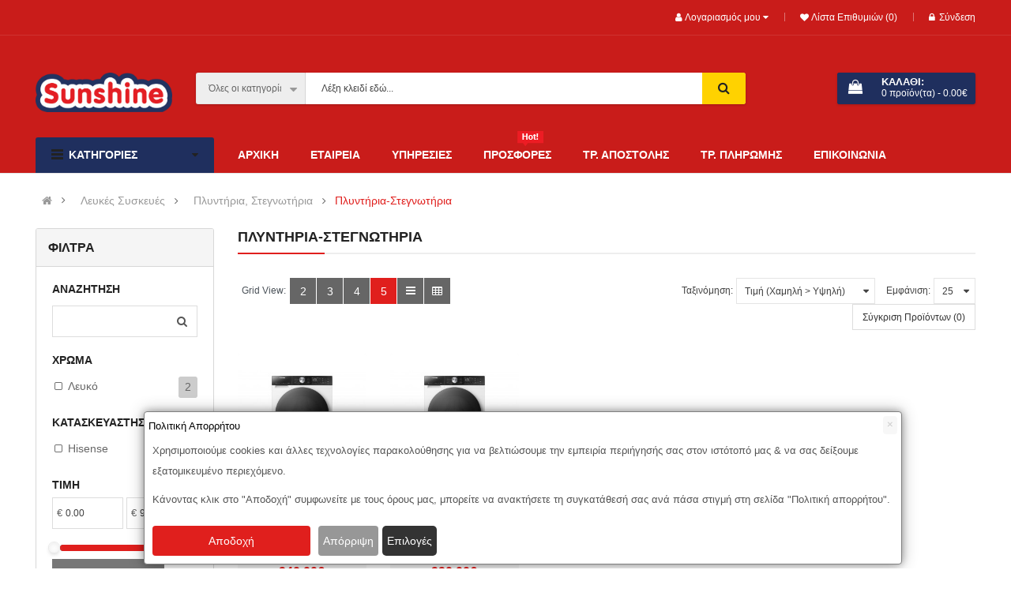

--- FILE ---
content_type: text/html; charset=utf-8
request_url: https://www.sunshine.com.gr/leukes-syskeves/plintiria-stegnotiria-1/plintiria-stegnotiria-2
body_size: 41206
content:

<!DOCTYPE html>
<html dir="ltr" lang="el">
<head>
<meta charset="UTF-8" />
<meta http-equiv="X-UA-Compatible" content="IE=edge">
<title>Πλυντήρια-Στεγνωτήρια</title>
<base href="https://www.sunshine.com.gr/" />
<meta name="viewport" content="width=device-width, initial-scale=1"> 
<meta name="description" content="Πλυντήρια-Στεγνωτήρια -" /><meta name="keywords" content="Πλυντήρια-Στεγνωτήρια" /><!--[if IE]><meta http-equiv="X-UA-Compatible" content="IE=edge,chrome=1"><![endif]-->

 



















                    


<link rel="stylesheet" href="system/library/so/cache/minify/fc880e0983a174ca00a78d87ab1a05f5.css">
<link rel="stylesheet" href="catalog/view/javascript/font-awesome/css/font-awesome.min.css">

<script src="catalog/view/javascript/jquery/jquery-2.1.1.min.js"></script>
<script src="catalog/view/javascript/bootstrap/js/bootstrap.min.js"></script>
<script src="catalog/view/javascript/soconfig/js/libs.js"></script>
<script src="catalog/view/javascript/soconfig/js/so.system.js"></script>
<script src="catalog/view/javascript/soconfig/js/jquery.sticky-kit.min.js"></script>
<script src="catalog/view/javascript/lazysizes/lazysizes.min.js"></script>
<script src="catalog/view/theme/so-emarket/js/jquery.nav.js"></script>
<script src="catalog/view/theme/so-emarket/js/so.custom.js"></script>
<script src="catalog/view/theme/so-emarket/js/common.js"></script>
<script src="catalog/view/javascript/soconfig/js/toppanel.js"></script>
<script src="catalog/view/javascript/so_filter_shop_by/js/nouislider.js"></script>
<script src="catalog/view/javascript/so_listing_tabs/js/owl.carousel.js"></script>
<script src="admin/view/template/extension/module/so_page_builder/assets/js/shortcodes.js"></script>
<script src="catalog/view/javascript/so_page_builder/js/section.js"></script>
<script src="catalog/view/javascript/so_page_builder/js/modernizr.video.js"></script>
<script src="catalog/view/javascript/so_page_builder/js/swfobject.js"></script>
<script src="catalog/view/javascript/so_page_builder/js/video_background.js"></script>
<script src="catalog/view/javascript/so_countdown/js/jquery.cookie.js"></script>
<script src="catalog/view/javascript/so_megamenu/so_megamenu.js"></script>
<script src="catalog/view/javascript/do-not-track.js?v=6"></script>



 	
 	
 	
	<style type="text/css">
		  body, #wrapper{font-family:Arial, Helvetica, sans-serif} 
	</style>
 
 
 


    <style type="text/css">.typeheader-4 {
    background-color: #C91C1A;
}

.typeheader-4 .shopping_cart {
    background-color: #1F2F5E;
}

.typeheader-4 .shopping_cart .btn-shopping-cart .top_cart .icon-c {
    background-color: #1F2F5E;
}

.typefooter-4 {
    margin-top: 20px;
}

.typeheader-4 .container-megamenu.vertical #menuHeading .megamenuToogle-pattern .container {
    color: #fff;
    background-color: #1F2F5E;
}

.typeheader-4 .container-megamenu.vertical #menuHeading .megamenuToogle-pattern .container &gt; div span {
    background-color: #fff !important;
}

.container-megamenu.vertical .vertical-wrapper ul.megamenu &gt; li &gt; a img {margin-right:4px; !important}

.title-about-us h4 {
    background: #fff;
    display: inline-block;
    font-size: 22px;
    padding: 0 25px 6px 0;
    font-weight: 300;
    color: #333;
}


.main-left .col1 {
    min-height: 470px;
}

.typefooter-1 .footer-top {
    background-color: #1F2F5E;
}

.product-view .content-product-right h5 {
    font-size: 14px;
    text-transform: uppercase;
}

.container-megamenu.vertical .vertical-wrapper ul.megamenu .item-vertical.css-menu .content .menu ul li b {
    position: relative;
}

.container-megamenu.vertical .vertical-wrapper ul.megamenu&gt;li&gt;.sub-menu .content ul.subcategory .menu ul li {
    display: inline-block !important;
}

.box-content1 .col-lg-12, .box-content1 .col-lg-9, .box-content1 .col-lg-3 {
    padding: 0;
} </style>
 

 


<link href="http://www.sunshine.com.gr/plintiria-stegnotiria-2" rel="canonical" />		
	<!-- BestPrice 360º Start -->
		<script type='text/javascript'>
			(function (a, b, c, d, s) {a.__bp360 = c;a[c] = a[c] || function (){(a[c].q = a[c].q || []).push(arguments);};
			s = b.createElement('script'); s.async = true; s.src = d; (b.body || b.head).appendChild(s);})
			(window, document, 'bp', 'https://360.bestprice.gr/360.js');

			bp('connect', 'BP-231304-HCEghhPLc6');
			bp('native', true);
		</script>
		<!-- BestPrice 360º End -->
		
	<script async defer src="https://www.googletagmanager.com/gtag/js?id=G-2G7MEYT9GS"></script><script>if ((typeof doNotTrackMe !== "function" || !doNotTrackMe())) {
window.dataLayer = window.dataLayer || [];
function gtag(){dataLayer.push(arguments);}
gtag('js', new Date());gtag('consent', 'default', {
                'analytics_storage': 'denied',
                'ad_user_data': 'denied',
                'ad_personalization': 'denied',
                'ad_storage': 'denied',
                'functionality_storage': 'denied',
                'personalization_storage': 'denied',
                'security_storage': 'denied'
              });var enhanced_conversion_data;}</script>

 	

        
        

                           <script id='np_skroutzanalytics' data-skroutzanalytics='2106092'>(function(a,b,c,d,e,f,g){a['SkroutzAnalyticsObject']=e;a[e]= a[e] || function(){(a[e].q = a[e].q || []).push(arguments);};f=b.createElement(c);f.async=true;f.src=d;g=b.getElementsByTagName(c)[0];g.parentNode.insertBefore(f,g);})(window,document,'script','https://analytics.skroutz.gr/analytics.min.js','skroutz_analytics');skroutz_analytics('session','connect','SA-15541-6481'); </script>
                    
</head>

		

			 

		
	
<body class="product-category ltr layout-4">
<div id="wrapper" class="wrapper-fluid banners-effect-4">  
 

	
<header id="header" class=" variant typeheader-4">
	  
	<div class="header-top hidden-compact">
		<div class="container">
			<div class="row">
				<div class="header-top-left col-lg-6 col-md-4 col-sm-6 col-xs-7">
										 
												
				</div>
				<div class="header-top-right collapsed-block col-lg-6 col-md-8 col-sm-6 col-xs-5">	
										
					<ul class="top-link list-inline">
						<li class="account" id="my_account"><a href="https://www.sunshine.com.gr/index.php?route=account/account" title="Λογαριασμός μου " class="btn-xs dropdown-toggle" data-toggle="dropdown"> <span>Λογαριασμός μου </span> <span class="fa fa-caret-down"></span></a>
							<ul class="dropdown-menu ">
									<li><a href="https://www.sunshine.com.gr/index.php?route=account/wishlist"  title="Λίστα Επιθυμιών (0)">Λίστα Επιθυμιών (0)</a></li>
									<li><a href="https://www.sunshine.com.gr/index.php?route=product/compare" title="Σύγκριση">Σύγκριση</a></li>
								
						            <li><a href="https://www.sunshine.com.gr/index.php?route=account/register">Εγγραφή</a></li>
						            <li><a href="https://www.sunshine.com.gr/index.php?route=account/login">Σύνδεση</a></li>
					            															
							</ul>
						</li>	

						<li class="wishlist hidden-sm hidden-xs"><a href="https://www.sunshine.com.gr/index.php?route=account/wishlist" id="wishlist-total" class="top-link-wishlist" title="Λίστα Επιθυμιών (0) "><!-- <i class="fa fa-heart"></i> --> Λίστα Επιθυμιών (0) </a></li>	

						 
										            <li class="hidden-xs"><a href="https://www.sunshine.com.gr/index.php?route=account/login"><i class="fa fa-lock"></i>Σύνδεση</a></li>
			            	

					</ul>
					<ul class="wishlist-comp hidden-md hidden-sm hidden">
						<li class="compare hidden-xs"><a href="https://www.sunshine.com.gr/index.php?route=product/compare"  class="top-link-compare" title="Σύγκριση "><i class="fa fa-refresh"></i></a></li>
										
					</ul>
				
				</div>
			</div>
		</div>
	</div>
	
	 
	<div class="header-middle hidden-compact">
		<div class="container">
			<div class="row">			
				<div class="navbar-logo col-lg-2 col-md-3 col-sm-12 col-xs-12">
					<div class="logo">
				   								   <a href="http://www.sunshine.com.gr/"><img class="lazyload" data-sizes="auto" src="[data-uri]" data-src="https://www.sunshine.com.gr/image/catalog/sunshine_logo_450.png" title="Sunshine" alt="Sunshine" /></a>
			    
        
				   	</div>
				</div>
				<div class="middle2 col-lg-7 col-md-6">	
					<div class="search-header-w">
						<div class="icon-search hidden-lg hidden-md"><i class="fa fa-search"></i></div>								
						  
<div id="sosearchpro" class="sosearchpro-wrapper so-search ">
	 
	
	<form method="GET" action="index.php">
		<div id="search0" class="search input-group form-group">
			 
			<div class="select_category filter_type  icon-select hidden-sm hidden-xs">
				<select class="no-border" name="category_id">
					<option value="0">Όλες οι κατηγορίες </option>
					 
						
						   
							<option value="604 ">CAR > Living Products </option>
						 
						
											 
						
						   
							<option value="611 ">CAR > Radio CD / USB / BT 1 - 2 DIN </option>
						 
						
											 
						
						   
							<option value="569 ">CAR > Subwoofers </option>
						 
						
											 
						
						   
							<option value="564 ">CAR > Αξεσουάρ </option>
						 
						
											 
						
						   
							<option value="568 ">CAR > Ενισχυτές </option>
						 
						
											 
						
						   
							<option value="567 ">CAR > Ηχεία </option>
						 
						
											 
						
						   
							<option value="571 ">CAR > Καλώδια </option>
						 
						
											 
						
						   
							<option value="574 ">CAR > Κάμερες Kαταγραφής Auto - Moto </option>
						 
						
											 
						
						   
							<option value="632 ">CAR > Λάμπες LED </option>
						 
						
											 
						
						   
							<option value="575 ">CAR > Μονωτικά Υλικά </option>
						 
						
											 
						
						   
							<option value="610 ">CAR > Όθονες 2 DIN </option>
						 
						
											 
						
						   
							<option value="607 ">CAR > Πακέτα Προϊόντων </option>
						 
						
											 
						
						   
							<option value="566 ">CAR > Πηγές Ήχου </option>
						 
						
											 
						
						   
							<option value="578 ">CAR > Συναγερμοί - Δορυφορικά Εντοπισμού (GPS) </option>
						 
						
											 
						
						   
							<option value="565 ">CAR > Ψηφ. Επεξεργαστές DSP </option>
						 
						
											 
						
						   
							<option value="202 ">Computing </option>
						 
						
						 
							
							   
								
								<option value="203">&nbsp;&nbsp;&nbsp;&nbsp;&nbsp;&nbsp; Laptop </option>
							 
							
													 
							
							   
								
								<option value="462">&nbsp;&nbsp;&nbsp;&nbsp;&nbsp;&nbsp; Εκτυπωτές </option>
							 
							
													 
							
							   
								
								<option value="463">&nbsp;&nbsp;&nbsp;&nbsp;&nbsp;&nbsp; Έξυπνα gadjets </option>
							 
							
													 
							
							   
								
								<option value="204">&nbsp;&nbsp;&nbsp;&nbsp;&nbsp;&nbsp; Καταστροφείς Εγγράφων - Πλαστικοποιητές </option>
							 
							
													 
							
							   
								
								<option value="205">&nbsp;&nbsp;&nbsp;&nbsp;&nbsp;&nbsp; Οθόνες PC </option>
							 
							
													 
							
							   
								
								<option value="206">&nbsp;&nbsp;&nbsp;&nbsp;&nbsp;&nbsp; Περιφερειακά PC </option>
							 
							
							 
								   
									<option value="211 ">&nbsp;&nbsp;&nbsp;&nbsp;&nbsp;&nbsp;&nbsp;&nbsp;&nbsp;&nbsp;&nbsp;&nbsp;Ακουστικά </option>
								 
							 
								   
									<option value="557 ">&nbsp;&nbsp;&nbsp;&nbsp;&nbsp;&nbsp;&nbsp;&nbsp;&nbsp;&nbsp;&nbsp;&nbsp;Μικρόφωνα </option>
								 
							 
								   
									<option value="208 ">&nbsp;&nbsp;&nbsp;&nbsp;&nbsp;&nbsp;&nbsp;&nbsp;&nbsp;&nbsp;&nbsp;&nbsp;Πληκτρολόγια </option>
								 
							 
								   
									<option value="207 ">&nbsp;&nbsp;&nbsp;&nbsp;&nbsp;&nbsp;&nbsp;&nbsp;&nbsp;&nbsp;&nbsp;&nbsp;Ποντίκια </option>
								 
																		 
						
						   
							<option value="570 ">GADGETS > Gadget Living </option>
						 
						
											 
						
						   
							<option value="601 ">GADGETS > Ασύρματα Ποντίκια </option>
						 
						
											 
						
						   
							<option value="615 ">GADGETS > Βάσεις Στήριξης/Φόρτισης Κινητών </option>
						 
						
											 
						
						   
							<option value="614 ">GADGETS > Βάσεις Στήριξης/Φόρτισης Κινητών > Mobile Charging Stands </option>
						 
						
											 
						
						   
							<option value="618 ">GADGETS > Βάσεις Στήριξης/Φόρτισης Κινητών > Μαγνητικές Βάσεις Γραφείου </option>
						 
						
											 
						
						   
							<option value="617 ">GADGETS > Βάσεις Στήριξης/Φόρτισης Κινητών > Μαγνητικές Βάσεις Κινητών </option>
						 
						
											 
						
						   
							<option value="619 ">GADGETS > Βάσεις Στήριξης/Φόρτισης Κινητών > Μη μαγνητικές Βάσεις Κινητών </option>
						 
						
											 
						
						   
							<option value="606 ">GADGETS > Ηχεία > Bluetooth Ηχεία </option>
						 
						
											 
						
						   
							<option value="609 ">GADGETS > Ηχεία > Hi-Fi </option>
						 
						
											 
						
						   
							<option value="608 ">GADGETS > Ηχεία > Micro Hi-Fi </option>
						 
						
											 
						
						   
							<option value="602 ">GADGETS > Ηχεία > Ηχεία Υπολογιστή </option>
						 
						
											 
						
						   
							<option value="616 ">GADGETS > Καλώδια Κινητών Τηλεφώνων Φόρτισης-Ηχου </option>
						 
						
											 
						
						   
							<option value="621 ">GADGETS > Ρολόγια Smart </option>
						 
						
											 
						
						   
							<option value="622 ">GADGETS > Σετ Πληκτρολόγιο και Ποντίκι </option>
						 
						
											 
						
						   
							<option value="623 ">GADGETS > Τσάντες Notebook </option>
						 
						
											 
						
						   
							<option value="624 ">GADGETS > Φορτιστές - Πολύπριζα > Ασύρματοι Φορτιστές </option>
						 
						
											 
						
						   
							<option value="627 ">GADGETS > Φορτιστές - Πολύπριζα > Μπριζάκια Φόρτισης </option>
						 
						
											 
						
						   
							<option value="600 ">GADGETS > Φορτιστές - Πολύπριζα > Πολύπριζα </option>
						 
						
											 
						
						   
							<option value="625 ">GADGETS > Φορτιστές - Πολύπριζα > Φορητοί Φορτιστές (Power bank) </option>
						 
						
											 
						
						   
							<option value="626 ">GADGETS > Φορτιστές - Πολύπριζα > Φορτιστές Αναπτήρα Αυτοκινήτου </option>
						 
						
											 
						
						   
							<option value="214 ">Gaming </option>
						 
						
						 
							
							   
								
								<option value="584">&nbsp;&nbsp;&nbsp;&nbsp;&nbsp;&nbsp; Gaming Mousepad </option>
							 
							
													 
							
							   
								
								<option value="582">&nbsp;&nbsp;&nbsp;&nbsp;&nbsp;&nbsp; Gaming Cooling Pad </option>
							 
							
													 
							
							   
								
								<option value="596">&nbsp;&nbsp;&nbsp;&nbsp;&nbsp;&nbsp; Gaming Ποντίκια </option>
							 
							
													 
							
							   
								
								<option value="558">&nbsp;&nbsp;&nbsp;&nbsp;&nbsp;&nbsp; Gaming Chairs </option>
							 
							
													 
							
							   
								
								<option value="587">&nbsp;&nbsp;&nbsp;&nbsp;&nbsp;&nbsp; Gaming Ακουστικά </option>
							 
							
													 
							
							   
								
								<option value="559">&nbsp;&nbsp;&nbsp;&nbsp;&nbsp;&nbsp; Gaming Desk </option>
							 
							
													 
							
							   
								
								<option value="215">&nbsp;&nbsp;&nbsp;&nbsp;&nbsp;&nbsp; Κονσόλες </option>
							 
							
							 
								   
									<option value="218 ">&nbsp;&nbsp;&nbsp;&nbsp;&nbsp;&nbsp;&nbsp;&nbsp;&nbsp;&nbsp;&nbsp;&nbsp;Nintendo switch </option>
								 
							 
								   
									<option value="216 ">&nbsp;&nbsp;&nbsp;&nbsp;&nbsp;&nbsp;&nbsp;&nbsp;&nbsp;&nbsp;&nbsp;&nbsp;Playstation </option>
								 
							 
								   
									<option value="219 ">&nbsp;&nbsp;&nbsp;&nbsp;&nbsp;&nbsp;&nbsp;&nbsp;&nbsp;&nbsp;&nbsp;&nbsp;Xbox series </option>
								 
													 
							
							   
								
								<option value="223">&nbsp;&nbsp;&nbsp;&nbsp;&nbsp;&nbsp; Πατίνια και Ποδήλατα </option>
							 
							
							 
								   
									<option value="221 ">&nbsp;&nbsp;&nbsp;&nbsp;&nbsp;&nbsp;&nbsp;&nbsp;&nbsp;&nbsp;&nbsp;&nbsp;HOVERBOARD  </option>
								 
							 
								   
									<option value="464 ">&nbsp;&nbsp;&nbsp;&nbsp;&nbsp;&nbsp;&nbsp;&nbsp;&nbsp;&nbsp;&nbsp;&nbsp;Ηλεκτρικά Πατίνια </option>
								 
							 
								   
									<option value="225 ">&nbsp;&nbsp;&nbsp;&nbsp;&nbsp;&nbsp;&nbsp;&nbsp;&nbsp;&nbsp;&nbsp;&nbsp;Ηλεκτρικά ποδήλατα </option>
								 
							 
								   
									<option value="224 ">&nbsp;&nbsp;&nbsp;&nbsp;&nbsp;&nbsp;&nbsp;&nbsp;&nbsp;&nbsp;&nbsp;&nbsp;Πατίνια - Skateboard </option>
								 
													 
							
							   
								
								<option value="220">&nbsp;&nbsp;&nbsp;&nbsp;&nbsp;&nbsp; Παιχνίδια  </option>
							 
							
													 
							
							   
								
								<option value="593">&nbsp;&nbsp;&nbsp;&nbsp;&nbsp;&nbsp; Gaming Μικρόφωνα </option>
							 
							
																		 
						
						   
							<option value="580 ">GAMING > Gaming Living </option>
						 
						
											 
						
						   
							<option value="583 ">GAMING > Gaming Αξεσουάρ </option>
						 
						
											 
						
						   
							<option value="591 ">GAMING > Gaming Ηχεία </option>
						 
						
											 
						
						   
							<option value="595 ">GAMING > Gaming Πληκτρολόγια </option>
						 
						
											 
						
						   
							<option value="597 ">GAMING > Gaming Τροφοδοτικά </option>
						 
						
											 
						
						   
							<option value="581 ">GAMING > Ανεμιστήρες Ψύξης </option>
						 
						
											 
						
						   
							<option value="263 ">Imaging </option>
						 
						
											 
						
						   
							<option value="612 ">MARINE > Subwoofers </option>
						 
						
											 
						
						   
							<option value="628 ">MARINE > Αξεσουάρ </option>
						 
						
											 
						
						   
							<option value="647 ">Βρύσες  </option>
						 
						
											 
						
						   
							<option value="226 ">Είδη Σπιτιού - Σερβιρίσματος </option>
						 
						
						 
							
							   
								
								<option value="1166">&nbsp;&nbsp;&nbsp;&nbsp;&nbsp;&nbsp; Αρωματικά Χώρου </option>
							 
							
													 
							
							   
								
								<option value="445">&nbsp;&nbsp;&nbsp;&nbsp;&nbsp;&nbsp; Σερβίτσια - Πιάτα </option>
							 
							
													 
							
							   
								
								<option value="230">&nbsp;&nbsp;&nbsp;&nbsp;&nbsp;&nbsp; Σετ πάστας-Φλυτζάνια </option>
							 
							
													 
							
							   
								
								<option value="237">&nbsp;&nbsp;&nbsp;&nbsp;&nbsp;&nbsp; Σαλατιέρες </option>
							 
							
													 
							
							   
								
								<option value="236">&nbsp;&nbsp;&nbsp;&nbsp;&nbsp;&nbsp; Πυρίμαχα Σκέυη </option>
							 
							
													 
							
							   
								
								<option value="235">&nbsp;&nbsp;&nbsp;&nbsp;&nbsp;&nbsp; Ποτήρια </option>
							 
							
													 
							
							   
								
								<option value="232">&nbsp;&nbsp;&nbsp;&nbsp;&nbsp;&nbsp; Πλατώ Σερβιρίσματος-Ορντερβιερα </option>
							 
							
													 
							
							   
								
								<option value="233">&nbsp;&nbsp;&nbsp;&nbsp;&nbsp;&nbsp; Παιδικά Σέτ </option>
							 
							
													 
							
							   
								
								<option value="231">&nbsp;&nbsp;&nbsp;&nbsp;&nbsp;&nbsp; Μαχαιροπήρουνα </option>
							 
							
													 
							
							   
								
								<option value="234">&nbsp;&nbsp;&nbsp;&nbsp;&nbsp;&nbsp; Πιατέλες </option>
							 
							
													 
							
							   
								
								<option value="229">&nbsp;&nbsp;&nbsp;&nbsp;&nbsp;&nbsp; Κούπες </option>
							 
							
													 
							
							   
								
								<option value="560">&nbsp;&nbsp;&nbsp;&nbsp;&nbsp;&nbsp; Θερμός </option>
							 
							
													 
							
							   
								
								<option value="562">&nbsp;&nbsp;&nbsp;&nbsp;&nbsp;&nbsp; Δίσκος  </option>
							 
							
																		 
						
						   
							<option value="338 ">Εικόνα &amp; Ήχος </option>
						 
						
						 
							
							   
								
								<option value="348">&nbsp;&nbsp;&nbsp;&nbsp;&nbsp;&nbsp; Ήχος </option>
							 
							
							 
								   
									<option value="355 ">&nbsp;&nbsp;&nbsp;&nbsp;&nbsp;&nbsp;&nbsp;&nbsp;&nbsp;&nbsp;&nbsp;&nbsp;Ρολόι - Ξυπνητήρι  </option>
								 
							 
								   
									<option value="353 ">&nbsp;&nbsp;&nbsp;&nbsp;&nbsp;&nbsp;&nbsp;&nbsp;&nbsp;&nbsp;&nbsp;&nbsp;Ραδιόφωνα </option>
								 
							 
								   
									<option value="354 ">&nbsp;&nbsp;&nbsp;&nbsp;&nbsp;&nbsp;&nbsp;&nbsp;&nbsp;&nbsp;&nbsp;&nbsp;Φορητά Ραδιό-CD </option>
								 
							 
								   
									<option value="356 ">&nbsp;&nbsp;&nbsp;&nbsp;&nbsp;&nbsp;&nbsp;&nbsp;&nbsp;&nbsp;&nbsp;&nbsp;Πικάπ </option>
								 
							 
								   
									<option value="361 ">&nbsp;&nbsp;&nbsp;&nbsp;&nbsp;&nbsp;&nbsp;&nbsp;&nbsp;&nbsp;&nbsp;&nbsp;Car Audio </option>
								 
													 
							
							   
								
								<option value="1162">&nbsp;&nbsp;&nbsp;&nbsp;&nbsp;&nbsp; Προτζέκτορες  </option>
							 
							
													 
							
							   
								
								<option value="329">&nbsp;&nbsp;&nbsp;&nbsp;&nbsp;&nbsp; Τηλεοράσεις &amp; Αξεσουάρ </option>
							 
							
							 
								   
									<option value="330 ">&nbsp;&nbsp;&nbsp;&nbsp;&nbsp;&nbsp;&nbsp;&nbsp;&nbsp;&nbsp;&nbsp;&nbsp;Τηλεοράσεις </option>
								 
							 
								   
									<option value="332 ">&nbsp;&nbsp;&nbsp;&nbsp;&nbsp;&nbsp;&nbsp;&nbsp;&nbsp;&nbsp;&nbsp;&nbsp;Αποκωδικοποιητές </option>
								 
							 
								   
									<option value="334 ">&nbsp;&nbsp;&nbsp;&nbsp;&nbsp;&nbsp;&nbsp;&nbsp;&nbsp;&nbsp;&nbsp;&nbsp;Βάσεις TV </option>
								 
							 
								   
									<option value="336 ">&nbsp;&nbsp;&nbsp;&nbsp;&nbsp;&nbsp;&nbsp;&nbsp;&nbsp;&nbsp;&nbsp;&nbsp;Κεραίες </option>
								 
													 
							
							   
								
								<option value="264">&nbsp;&nbsp;&nbsp;&nbsp;&nbsp;&nbsp; Φωτογραφικές Μηχανές </option>
							 
							
													 
							
							   
								
								<option value="265">&nbsp;&nbsp;&nbsp;&nbsp;&nbsp;&nbsp; Βιντεοκάμερες </option>
							 
							
													 
							
							   
								
								<option value="439">&nbsp;&nbsp;&nbsp;&nbsp;&nbsp;&nbsp; Drones </option>
							 
							
													 
							
							   
								
								<option value="642">&nbsp;&nbsp;&nbsp;&nbsp;&nbsp;&nbsp; Smart Home </option>
							 
							
																		 
						
						   
							<option value="1004 ">Έπιπλα/Γραφείο/Καρέκλες Γραφείου </option>
						 
						
											 
						
						   
							<option value="1005 ">Έπιπλα/Γραφείο/Συρταριέρες </option>
						 
						
											 
						
						   
							<option value="1070 ">Έπιπλα/Γραφείο/Φωτιστικά Γραφείου </option>
						 
						
											 
						
						   
							<option value="853 ">Έπιπλα/Εξωτερικός Χώρος - Κήπος/Αιώρες - Κούνιες </option>
						 
						
											 
						
						   
							<option value="1098 ">Έπιπλα/Εξωτερικός Χώρος - Κήπος/Αποθηκευτικοί Χώροι </option>
						 
						
											 
						
						   
							<option value="857 ">Έπιπλα/Εξωτερικός Χώρος - Κήπος/Γλάστρες - Ζαρντινιέρες </option>
						 
						
											 
						
						   
							<option value="768 ">Έπιπλα/Εξωτερικός Χώρος - Κήπος/Έπιπλα Εξωτερικού Χώρου </option>
						 
						
											 
						
						   
							<option value="1111 ">Κουζίνα </option>
						 
						
						 
							
							   
								
								<option value="1113">&nbsp;&nbsp;&nbsp;&nbsp;&nbsp;&nbsp; Βρύσες  </option>
							 
							
													 
							
							   
								
								<option value="1114">&nbsp;&nbsp;&nbsp;&nbsp;&nbsp;&nbsp; Νεροχύτης </option>
							 
							
																		 
						
						   
							<option value="925 ">Λευκά Είδη/Ανωστρώματα </option>
						 
						
											 
						
						   
							<option value="1057 ">Λευκά Είδη/Επιστρώματα </option>
						 
						
											 
						
						   
							<option value="991 ">Λευκά Είδη/Ηλεκτρικές Κουβέρτες </option>
						 
						
											 
						
						   
							<option value="1077 ">Λευκά Είδη/Κουβερλί </option>
						 
						
											 
						
						   
							<option value="1093 ">Λευκά Είδη/Κουβέρτες </option>
						 
						
											 
						
						   
							<option value="877 ">Λευκά Είδη/Κουρτίνες </option>
						 
						
											 
						
						   
							<option value="690 ">Λευκά Είδη/Μαξιλάρια </option>
						 
						
											 
						
						   
							<option value="1018 ">Λευκά Είδη/Μαξιλαροθήκες </option>
						 
						
											 
						
						   
							<option value="951 ">Λευκά Είδη/Παπλώματα </option>
						 
						
											 
						
						   
							<option value="952 ">Λευκά Είδη/Παπλωματοθήκες </option>
						 
						
											 
						
						   
							<option value="988 ">Λευκά Είδη/Πετσέτες </option>
						 
						
											 
						
						   
							<option value="726 ">Λευκά Είδη/Πετσέτες Θαλάσσης </option>
						 
						
											 
						
						   
							<option value="831 ">Λευκά Είδη/Σεντόνια </option>
						 
						
											 
						
						   
							<option value="921 ">Λευκά Είδη/Τραπεζομάντηλα </option>
						 
						
											 
						
						   
							<option value="876 ">Λευκά Είδη/Χαλάκια Κουζίνας </option>
						 
						
											 
						
						   
							<option value="855 ">Λευκά Είδη/Χαλιά </option>
						 
						
											 
						
						   
							<option value="238 ">Λευκές Συσκευές </option>
						 
						
						 
							
							   
								
								<option value="383">&nbsp;&nbsp;&nbsp;&nbsp;&nbsp;&nbsp; Αξεσουάρ Συσκευών &amp; Αναλώσιμα  </option>
							 
							
													 
							
							   
								
								<option value="376">&nbsp;&nbsp;&nbsp;&nbsp;&nbsp;&nbsp; Πλυντήρια, Στεγνωτήρια </option>
							 
							
							 
								   
									<option value="379 ">&nbsp;&nbsp;&nbsp;&nbsp;&nbsp;&nbsp;&nbsp;&nbsp;&nbsp;&nbsp;&nbsp;&nbsp;Πλυντήρια-Στεγνωτήρια </option>
								 
							 
								   
									<option value="377 ">&nbsp;&nbsp;&nbsp;&nbsp;&nbsp;&nbsp;&nbsp;&nbsp;&nbsp;&nbsp;&nbsp;&nbsp;Πλυντήριο Ρούχων </option>
								 
							 
								   
									<option value="380 ">&nbsp;&nbsp;&nbsp;&nbsp;&nbsp;&nbsp;&nbsp;&nbsp;&nbsp;&nbsp;&nbsp;&nbsp;Στεγνωτήρια </option>
								 
													 
							
							   
								
								<option value="460">&nbsp;&nbsp;&nbsp;&nbsp;&nbsp;&nbsp; Πλυντήρια Πιάτων </option>
							 
							
							 
								   
									<option value="378 ">&nbsp;&nbsp;&nbsp;&nbsp;&nbsp;&nbsp;&nbsp;&nbsp;&nbsp;&nbsp;&nbsp;&nbsp;Ελεύθερα Πλυντήρια Πιάτων </option>
								 
							 
								   
									<option value="461 ">&nbsp;&nbsp;&nbsp;&nbsp;&nbsp;&nbsp;&nbsp;&nbsp;&nbsp;&nbsp;&nbsp;&nbsp;Εντοιχιζόμενα πλυντήρια πιάτων </option>
								 
													 
							
							   
								
								<option value="396">&nbsp;&nbsp;&nbsp;&nbsp;&nbsp;&nbsp; Απορροφητήρες </option>
							 
							
							 
								   
									<option value="397 ">&nbsp;&nbsp;&nbsp;&nbsp;&nbsp;&nbsp;&nbsp;&nbsp;&nbsp;&nbsp;&nbsp;&nbsp;Ελεύθεροι Απορροφητήρες </option>
								 
							 
								   
									<option value="458 ">&nbsp;&nbsp;&nbsp;&nbsp;&nbsp;&nbsp;&nbsp;&nbsp;&nbsp;&nbsp;&nbsp;&nbsp;Καμινάδες </option>
								 
							 
								   
									<option value="459 ">&nbsp;&nbsp;&nbsp;&nbsp;&nbsp;&nbsp;&nbsp;&nbsp;&nbsp;&nbsp;&nbsp;&nbsp;Μηχανισμός Απορρόφησης </option>
								 
							 
								   
									<option value="516 ">&nbsp;&nbsp;&nbsp;&nbsp;&nbsp;&nbsp;&nbsp;&nbsp;&nbsp;&nbsp;&nbsp;&nbsp;Νησίδα </option>
								 
							 
								   
									<option value="457 ">&nbsp;&nbsp;&nbsp;&nbsp;&nbsp;&nbsp;&nbsp;&nbsp;&nbsp;&nbsp;&nbsp;&nbsp;Πτυσσόμενοι Απορροφητήρες </option>
								 
							 
								   
									<option value="455 ">&nbsp;&nbsp;&nbsp;&nbsp;&nbsp;&nbsp;&nbsp;&nbsp;&nbsp;&nbsp;&nbsp;&nbsp;Συρόμενοι Απορροφητήρες  </option>
								 
													 
							
							   
								
								<option value="551">&nbsp;&nbsp;&nbsp;&nbsp;&nbsp;&nbsp; Εντοιχιζόμενες Καφετιέρες </option>
							 
							
													 
							
							   
								
								<option value="385">&nbsp;&nbsp;&nbsp;&nbsp;&nbsp;&nbsp; Κουζίνες &amp; Φούρνοι </option>
							 
							
							 
								   
									<option value="391 ">&nbsp;&nbsp;&nbsp;&nbsp;&nbsp;&nbsp;&nbsp;&nbsp;&nbsp;&nbsp;&nbsp;&nbsp;Set Φούρνος &amp; Εστία </option>
								 
							 
								   
									<option value="390 ">&nbsp;&nbsp;&nbsp;&nbsp;&nbsp;&nbsp;&nbsp;&nbsp;&nbsp;&nbsp;&nbsp;&nbsp;Ελεύθερες Κουζίνες </option>
								 
							 
								   
									<option value="393 ">&nbsp;&nbsp;&nbsp;&nbsp;&nbsp;&nbsp;&nbsp;&nbsp;&nbsp;&nbsp;&nbsp;&nbsp;Εντοιχιζόμενοι φούρνοι  </option>
								 
							 
								   
									<option value="388 ">&nbsp;&nbsp;&nbsp;&nbsp;&nbsp;&nbsp;&nbsp;&nbsp;&nbsp;&nbsp;&nbsp;&nbsp;Εστίες </option>
								 
							 
								   
									<option value="394 ">&nbsp;&nbsp;&nbsp;&nbsp;&nbsp;&nbsp;&nbsp;&nbsp;&nbsp;&nbsp;&nbsp;&nbsp;Φούρνοι μικροκυμάτων </option>
								 
													 
							
							   
								
								<option value="381">&nbsp;&nbsp;&nbsp;&nbsp;&nbsp;&nbsp; Φουρνάκια - Κουζινάκια </option>
							 
							
													 
							
							   
								
								<option value="362">&nbsp;&nbsp;&nbsp;&nbsp;&nbsp;&nbsp; Ψυγεία - Καταψύκτες </option>
							 
							
							 
								   
									<option value="366 ">&nbsp;&nbsp;&nbsp;&nbsp;&nbsp;&nbsp;&nbsp;&nbsp;&nbsp;&nbsp;&nbsp;&nbsp;Μονόπορτα -Mini Bars </option>
								 
							 
								   
									<option value="370 ">&nbsp;&nbsp;&nbsp;&nbsp;&nbsp;&nbsp;&nbsp;&nbsp;&nbsp;&nbsp;&nbsp;&nbsp;Δίπορτα Ψυγεία </option>
								 
							 
								   
									<option value="363 ">&nbsp;&nbsp;&nbsp;&nbsp;&nbsp;&nbsp;&nbsp;&nbsp;&nbsp;&nbsp;&nbsp;&nbsp;Ψυγειοκαταψύκτες </option>
								 
							 
								   
									<option value="364 ">&nbsp;&nbsp;&nbsp;&nbsp;&nbsp;&nbsp;&nbsp;&nbsp;&nbsp;&nbsp;&nbsp;&nbsp;Ντουλάπες &amp; Side by Side </option>
								 
							 
								   
									<option value="365 ">&nbsp;&nbsp;&nbsp;&nbsp;&nbsp;&nbsp;&nbsp;&nbsp;&nbsp;&nbsp;&nbsp;&nbsp;Καταψύκτες </option>
								 
							 
								   
									<option value="367 ">&nbsp;&nbsp;&nbsp;&nbsp;&nbsp;&nbsp;&nbsp;&nbsp;&nbsp;&nbsp;&nbsp;&nbsp;Συντηρητές Κρασιών </option>
								 
																		 
						
						   
							<option value="1027 ">Μικροσυσκευές/Fun Cooking/Βαφλιέρες </option>
						 
						
											 
						
						   
							<option value="489 ">Μπάνιο-Μπανιέρες -Υδρομασάζ  </option>
						 
						
						 
							
							   
								
								<option value="665">&nbsp;&nbsp;&nbsp;&nbsp;&nbsp;&nbsp; Αξεσουάρ Μπάνιου </option>
							 
							
													 
							
							   
								
								<option value="1119">&nbsp;&nbsp;&nbsp;&nbsp;&nbsp;&nbsp; Έπιπλα Μπάνιου </option>
							 
							
													 
							
							   
								
								<option value="670">&nbsp;&nbsp;&nbsp;&nbsp;&nbsp;&nbsp; Μπαταρίες </option>
							 
							
													 
							
							   
								
								<option value="646">&nbsp;&nbsp;&nbsp;&nbsp;&nbsp;&nbsp; Καθρέπτες Μπάνιου </option>
							 
							
													 
							
							   
								
								<option value="1167">&nbsp;&nbsp;&nbsp;&nbsp;&nbsp;&nbsp; Μπανιέρες- Ντουζιέρες </option>
							 
							
							 
								   
									<option value="1133 ">&nbsp;&nbsp;&nbsp;&nbsp;&nbsp;&nbsp;&nbsp;&nbsp;&nbsp;&nbsp;&nbsp;&nbsp;2 Ατόμων Μπανιέρες </option>
								 
							 
								   
									<option value="507 ">&nbsp;&nbsp;&nbsp;&nbsp;&nbsp;&nbsp;&nbsp;&nbsp;&nbsp;&nbsp;&nbsp;&nbsp;Ασύμμετρες ακρυλικές μπανιέρες  </option>
								 
							 
								   
									<option value="506 ">&nbsp;&nbsp;&nbsp;&nbsp;&nbsp;&nbsp;&nbsp;&nbsp;&nbsp;&nbsp;&nbsp;&nbsp;Γωνιακές ακρυλικές μπανιέρες </option>
								 
							 
								   
									<option value="1132 ">&nbsp;&nbsp;&nbsp;&nbsp;&nbsp;&nbsp;&nbsp;&nbsp;&nbsp;&nbsp;&nbsp;&nbsp;Ελεύθερης τοποθέτησης μπανιέρες </option>
								 
							 
								   
									<option value="505 ">&nbsp;&nbsp;&nbsp;&nbsp;&nbsp;&nbsp;&nbsp;&nbsp;&nbsp;&nbsp;&nbsp;&nbsp;Ευθύγραμμες ακρυλικές μπανιέρες </option>
								 
							 
								   
									<option value="504 ">&nbsp;&nbsp;&nbsp;&nbsp;&nbsp;&nbsp;&nbsp;&nbsp;&nbsp;&nbsp;&nbsp;&nbsp;Ντουζιέρα υδρομασάζ  </option>
								 
							 
								   
									<option value="508 ">&nbsp;&nbsp;&nbsp;&nbsp;&nbsp;&nbsp;&nbsp;&nbsp;&nbsp;&nbsp;&nbsp;&nbsp;Στρογγυλές ακρυλικές μπανιέρες  </option>
								 
							 
								   
									<option value="1120 ">&nbsp;&nbsp;&nbsp;&nbsp;&nbsp;&nbsp;&nbsp;&nbsp;&nbsp;&nbsp;&nbsp;&nbsp;Ντουζιέρα FLAT  </option>
								 
							 
								   
									<option value="1134 ">&nbsp;&nbsp;&nbsp;&nbsp;&nbsp;&nbsp;&nbsp;&nbsp;&nbsp;&nbsp;&nbsp;&nbsp;Υποκαθήμενες Μπανιέρες </option>
								 
													 
							
							   
								
								<option value="650">&nbsp;&nbsp;&nbsp;&nbsp;&nbsp;&nbsp; Νιπτήρες </option>
							 
							
													 
							
							   
								
								<option value="651">&nbsp;&nbsp;&nbsp;&nbsp;&nbsp;&nbsp; Λεκάνες Τουαλέτας </option>
							 
							
																		 
						
						   
							<option value="1112 ">Νεροχύτης </option>
						 
						
											 
						
						   
							<option value="479 ">Ξενοδοχειακός εξοπλισμός </option>
						 
						
						 
							
							   
								
								<option value="481">&nbsp;&nbsp;&nbsp;&nbsp;&nbsp;&nbsp; Mini bars </option>
							 
							
													 
							
							   
								
								<option value="1158">&nbsp;&nbsp;&nbsp;&nbsp;&nbsp;&nbsp; Κρεβάτια </option>
							 
							
													 
							
							   
								
								<option value="1117">&nbsp;&nbsp;&nbsp;&nbsp;&nbsp;&nbsp; Λευκά Είδη Όλα </option>
							 
							
													 
							
							   
								
								<option value="563">&nbsp;&nbsp;&nbsp;&nbsp;&nbsp;&nbsp; Μικροέπιπλα  </option>
							 
							
													 
							
							   
								
								<option value="561">&nbsp;&nbsp;&nbsp;&nbsp;&nbsp;&nbsp; Πολυκουζινάκια </option>
							 
							
													 
							
							   
								
								<option value="480">&nbsp;&nbsp;&nbsp;&nbsp;&nbsp;&nbsp; Στεγνωτήρες Χεριών </option>
							 
							
													 
							
							   
								
								<option value="482">&nbsp;&nbsp;&nbsp;&nbsp;&nbsp;&nbsp; Χρηματοκιβώτια </option>
							 
							
																		 
						
						   
							<option value="276 ">Οικιακός Εξοπλισμός </option>
						 
						
						 
							
							   
								
								<option value="668">&nbsp;&nbsp;&nbsp;&nbsp;&nbsp;&nbsp; Συστήματα Ψησίματος </option>
							 
							
													 
							
							   
								
								<option value="277">&nbsp;&nbsp;&nbsp;&nbsp;&nbsp;&nbsp; Εργαλεία Μαγειρικής </option>
							 
							
													 
							
							   
								
								<option value="296">&nbsp;&nbsp;&nbsp;&nbsp;&nbsp;&nbsp; Μηχανές Καφέ και Ροφημάτων </option>
							 
							
							 
								   
									<option value="302 ">&nbsp;&nbsp;&nbsp;&nbsp;&nbsp;&nbsp;&nbsp;&nbsp;&nbsp;&nbsp;&nbsp;&nbsp;Βραστήρες </option>
								 
							 
								   
									<option value="301 ">&nbsp;&nbsp;&nbsp;&nbsp;&nbsp;&nbsp;&nbsp;&nbsp;&nbsp;&nbsp;&nbsp;&nbsp;Μηχανές Ελληνικού  </option>
								 
							 
								   
									<option value="298 ">&nbsp;&nbsp;&nbsp;&nbsp;&nbsp;&nbsp;&nbsp;&nbsp;&nbsp;&nbsp;&nbsp;&nbsp;Καφετιέρες Φίλτρου </option>
								 
							 
								   
									<option value="297 ">&nbsp;&nbsp;&nbsp;&nbsp;&nbsp;&nbsp;&nbsp;&nbsp;&nbsp;&nbsp;&nbsp;&nbsp;Μηχανές Espresso </option>
								 
							 
								   
									<option value="299 ">&nbsp;&nbsp;&nbsp;&nbsp;&nbsp;&nbsp;&nbsp;&nbsp;&nbsp;&nbsp;&nbsp;&nbsp;Συσκευές Φραπέ </option>
								 
							 
								   
									<option value="304 ">&nbsp;&nbsp;&nbsp;&nbsp;&nbsp;&nbsp;&nbsp;&nbsp;&nbsp;&nbsp;&nbsp;&nbsp;Στίφτες </option>
								 
							 
								   
									<option value="303 ">&nbsp;&nbsp;&nbsp;&nbsp;&nbsp;&nbsp;&nbsp;&nbsp;&nbsp;&nbsp;&nbsp;&nbsp;Αποχυμωτές </option>
								 
							 
								   
									<option value="300 ">&nbsp;&nbsp;&nbsp;&nbsp;&nbsp;&nbsp;&nbsp;&nbsp;&nbsp;&nbsp;&nbsp;&nbsp;Αφρόγαλα &amp; Μύλοι άλεσης </option>
								 
													 
							
							   
								
								<option value="305">&nbsp;&nbsp;&nbsp;&nbsp;&nbsp;&nbsp; Συσκευές  Μαγειρικής </option>
							 
							
							 
								   
									<option value="286 ">&nbsp;&nbsp;&nbsp;&nbsp;&nbsp;&nbsp;&nbsp;&nbsp;&nbsp;&nbsp;&nbsp;&nbsp;Κουζινομηχανές - Πολυμίξερ </option>
								 
							 
								   
									<option value="309 ">&nbsp;&nbsp;&nbsp;&nbsp;&nbsp;&nbsp;&nbsp;&nbsp;&nbsp;&nbsp;&nbsp;&nbsp;Φριτέζες </option>
								 
							 
								   
									<option value="279 ">&nbsp;&nbsp;&nbsp;&nbsp;&nbsp;&nbsp;&nbsp;&nbsp;&nbsp;&nbsp;&nbsp;&nbsp;Μπλεντέρ-Πολυκόφτες Multi </option>
								 
							 
								   
									<option value="280 ">&nbsp;&nbsp;&nbsp;&nbsp;&nbsp;&nbsp;&nbsp;&nbsp;&nbsp;&nbsp;&nbsp;&nbsp;Μίξερ Χειρός </option>
								 
							 
								   
									<option value="281 ">&nbsp;&nbsp;&nbsp;&nbsp;&nbsp;&nbsp;&nbsp;&nbsp;&nbsp;&nbsp;&nbsp;&nbsp;Ραβδομπλέντερ </option>
								 
							 
								   
									<option value="312 ">&nbsp;&nbsp;&nbsp;&nbsp;&nbsp;&nbsp;&nbsp;&nbsp;&nbsp;&nbsp;&nbsp;&nbsp;Τοστιέρες-Σαντουιτσιέρες </option>
								 
							 
								   
									<option value="283 ">&nbsp;&nbsp;&nbsp;&nbsp;&nbsp;&nbsp;&nbsp;&nbsp;&nbsp;&nbsp;&nbsp;&nbsp;Φρυγανιέρες </option>
								 
							 
								   
									<option value="313 ">&nbsp;&nbsp;&nbsp;&nbsp;&nbsp;&nbsp;&nbsp;&nbsp;&nbsp;&nbsp;&nbsp;&nbsp;Ψησταριές-Bbq </option>
								 
							 
								   
									<option value="282 ">&nbsp;&nbsp;&nbsp;&nbsp;&nbsp;&nbsp;&nbsp;&nbsp;&nbsp;&nbsp;&nbsp;&nbsp;Ατμομάγειρες </option>
								 
							 
								   
									<option value="524 ">&nbsp;&nbsp;&nbsp;&nbsp;&nbsp;&nbsp;&nbsp;&nbsp;&nbsp;&nbsp;&nbsp;&nbsp;Βραστήρας Αυγών </option>
								 
							 
								   
									<option value="451 ">&nbsp;&nbsp;&nbsp;&nbsp;&nbsp;&nbsp;&nbsp;&nbsp;&nbsp;&nbsp;&nbsp;&nbsp;Ζυγαριά κουζίνας </option>
								 
							 
								   
									<option value="447 ">&nbsp;&nbsp;&nbsp;&nbsp;&nbsp;&nbsp;&nbsp;&nbsp;&nbsp;&nbsp;&nbsp;&nbsp;Συσκευές για παρτύ </option>
								 
							 
								   
									<option value="449 ">&nbsp;&nbsp;&nbsp;&nbsp;&nbsp;&nbsp;&nbsp;&nbsp;&nbsp;&nbsp;&nbsp;&nbsp;Ρομποτάκι - Τεπανιάκι </option>
								 
							 
								   
									<option value="450 ">&nbsp;&nbsp;&nbsp;&nbsp;&nbsp;&nbsp;&nbsp;&nbsp;&nbsp;&nbsp;&nbsp;&nbsp;Μαχαίρι Ηλεκτρικό </option>
								 
							 
								   
									<option value="526 ">&nbsp;&nbsp;&nbsp;&nbsp;&nbsp;&nbsp;&nbsp;&nbsp;&nbsp;&nbsp;&nbsp;&nbsp;Μάτια Κουζίνας </option>
								 
							 
								   
									<option value="448 ">&nbsp;&nbsp;&nbsp;&nbsp;&nbsp;&nbsp;&nbsp;&nbsp;&nbsp;&nbsp;&nbsp;&nbsp;Κρεπιέρες - Βάφλες </option>
								 
							 
								   
									<option value="520 ">&nbsp;&nbsp;&nbsp;&nbsp;&nbsp;&nbsp;&nbsp;&nbsp;&nbsp;&nbsp;&nbsp;&nbsp;Παρασκευαστές </option>
								 
							 
								   
									<option value="404 ">&nbsp;&nbsp;&nbsp;&nbsp;&nbsp;&nbsp;&nbsp;&nbsp;&nbsp;&nbsp;&nbsp;&nbsp;Αποξηραντήρας Φαγητού - Vacuum  </option>
								 
													 
							
							   
								
								<option value="422">&nbsp;&nbsp;&nbsp;&nbsp;&nbsp;&nbsp; Σκέυη Μαγειρικής </option>
							 
							
							 
								   
									<option value="308 ">&nbsp;&nbsp;&nbsp;&nbsp;&nbsp;&nbsp;&nbsp;&nbsp;&nbsp;&nbsp;&nbsp;&nbsp;Γάστρες Ταψιά </option>
								 
							 
								   
									<option value="306 ">&nbsp;&nbsp;&nbsp;&nbsp;&nbsp;&nbsp;&nbsp;&nbsp;&nbsp;&nbsp;&nbsp;&nbsp;Κατσαρόλες </option>
								 
							 
								   
									<option value="311 ">&nbsp;&nbsp;&nbsp;&nbsp;&nbsp;&nbsp;&nbsp;&nbsp;&nbsp;&nbsp;&nbsp;&nbsp;Μπρίκια </option>
								 
							 
								   
									<option value="310 ">&nbsp;&nbsp;&nbsp;&nbsp;&nbsp;&nbsp;&nbsp;&nbsp;&nbsp;&nbsp;&nbsp;&nbsp;Τηγάνια-Wok </option>
								 
							 
								   
									<option value="289 ">&nbsp;&nbsp;&nbsp;&nbsp;&nbsp;&nbsp;&nbsp;&nbsp;&nbsp;&nbsp;&nbsp;&nbsp;Φόρμες Ψησίματος </option>
								 
							 
								   
									<option value="307 ">&nbsp;&nbsp;&nbsp;&nbsp;&nbsp;&nbsp;&nbsp;&nbsp;&nbsp;&nbsp;&nbsp;&nbsp;Χύτρες Ταχύτητος </option>
								 
													 
							
							   
								
								<option value="415">&nbsp;&nbsp;&nbsp;&nbsp;&nbsp;&nbsp; Συσκευές Σιδερώματος </option>
							 
							
							 
								   
									<option value="418 ">&nbsp;&nbsp;&nbsp;&nbsp;&nbsp;&nbsp;&nbsp;&nbsp;&nbsp;&nbsp;&nbsp;&nbsp;Πρέσες </option>
								 
							 
								   
									<option value="416 ">&nbsp;&nbsp;&nbsp;&nbsp;&nbsp;&nbsp;&nbsp;&nbsp;&nbsp;&nbsp;&nbsp;&nbsp;Σίδερα </option>
								 
							 
								   
									<option value="419 ">&nbsp;&nbsp;&nbsp;&nbsp;&nbsp;&nbsp;&nbsp;&nbsp;&nbsp;&nbsp;&nbsp;&nbsp;Σιδερώστρες </option>
								 
							 
								   
									<option value="421 ">&nbsp;&nbsp;&nbsp;&nbsp;&nbsp;&nbsp;&nbsp;&nbsp;&nbsp;&nbsp;&nbsp;&nbsp;Σύστημα Κάθετου Ατμού </option>
								 
							 
								   
									<option value="417 ">&nbsp;&nbsp;&nbsp;&nbsp;&nbsp;&nbsp;&nbsp;&nbsp;&nbsp;&nbsp;&nbsp;&nbsp;Συστήματα Σιδερώματος </option>
								 
													 
							
							   
								
								<option value="406">&nbsp;&nbsp;&nbsp;&nbsp;&nbsp;&nbsp; Συσκευές Καθαρισμού </option>
							 
							
							 
								   
									<option value="525 ">&nbsp;&nbsp;&nbsp;&nbsp;&nbsp;&nbsp;&nbsp;&nbsp;&nbsp;&nbsp;&nbsp;&nbsp;Αποχνουδωτής </option>
								 
							 
								   
									<option value="408 ">&nbsp;&nbsp;&nbsp;&nbsp;&nbsp;&nbsp;&nbsp;&nbsp;&nbsp;&nbsp;&nbsp;&nbsp;Ηλεκτρικές Σκούπες </option>
								 
							 
								   
									<option value="410 ">&nbsp;&nbsp;&nbsp;&nbsp;&nbsp;&nbsp;&nbsp;&nbsp;&nbsp;&nbsp;&nbsp;&nbsp;Σκουπάκια </option>
								 
							 
								   
									<option value="409 ">&nbsp;&nbsp;&nbsp;&nbsp;&nbsp;&nbsp;&nbsp;&nbsp;&nbsp;&nbsp;&nbsp;&nbsp;Σκούπες Stick </option>
								 
							 
								   
									<option value="414 ">&nbsp;&nbsp;&nbsp;&nbsp;&nbsp;&nbsp;&nbsp;&nbsp;&nbsp;&nbsp;&nbsp;&nbsp;Σκούπες Ρομπότ </option>
								 
							 
								   
									<option value="413 ">&nbsp;&nbsp;&nbsp;&nbsp;&nbsp;&nbsp;&nbsp;&nbsp;&nbsp;&nbsp;&nbsp;&nbsp;Σκούπες Στάχτης </option>
								 
													 
							
							   
								
								<option value="528">&nbsp;&nbsp;&nbsp;&nbsp;&nbsp;&nbsp; Ραπτομηχανές </option>
							 
							
													 
							
							   
								
								<option value="210">&nbsp;&nbsp;&nbsp;&nbsp;&nbsp;&nbsp; Φοιτητικά Πακέτα </option>
							 
							
																		 
						
						   
							<option value="941 ">Οικιακός Εξοπλισμός/Ασφάλεια/Αισθητήρες - Ανιχνευτές </option>
						 
						
											 
						
						   
							<option value="826 ">Οικιακός Εξοπλισμός/Ασφάλεια/Κάμερες </option>
						 
						
											 
						
						   
							<option value="869 ">Οικιακός Εξοπλισμός/Ασφάλεια/Λουκέτα </option>
						 
						
											 
						
						   
							<option value="885 ">Οικιακός Εξοπλισμός/Ασφάλεια/Πρίζες - Διακόπτες </option>
						 
						
											 
						
						   
							<option value="940 ">Οικιακός Εξοπλισμός/Ασφάλεια/Συναγερμοί </option>
						 
						
											 
						
						   
							<option value="828 ">Οικιακός Εξοπλισμός/Ασφάλεια/Συστήματα CCTV </option>
						 
						
											 
						
						   
							<option value="809 ">Οικιακός Εξοπλισμός/Ασφάλεια/Φωτιστικά </option>
						 
						
											 
						
						   
							<option value="985 ">Οικιακός Εξοπλισμός/Είδη Camping - Θαλάσσης/Βαλίτσες </option>
						 
						
											 
						
						   
							<option value="731 ">Οικιακός Εξοπλισμός/Είδη Camping - Θαλάσσης/Διάφορα Αξεσουάρ </option>
						 
						
											 
						
						   
							<option value="1079 ">Οικιακός Εξοπλισμός/Είδη Camping - Θαλάσσης/Στρώματα </option>
						 
						
											 
						
						   
							<option value="862 ">Οικιακός Εξοπλισμός/Είδη Camping - Θαλάσσης/Φορητά Ψυγεία </option>
						 
						
											 
						
						   
							<option value="1048 ">Οικιακός Εξοπλισμός/Είδη Καθαρισμού & Οικιακής Χρήσης/Απορρυπαντικά </option>
						 
						
											 
						
						   
							<option value="923 ">Οικιακός Εξοπλισμός/Είδη Καθαρισμού & Οικιακής Χρήσης/Διάφορα Οικιακά Είδη </option>
						 
						
											 
						
						   
							<option value="807 ">Οικιακός Εξοπλισμός/Είδη Καθαρισμού & Οικιακής Χρήσης/Κάδοι Απορριμάτων </option>
						 
						
											 
						
						   
							<option value="1025 ">Οικιακός Εξοπλισμός/Είδη Καθαρισμού & Οικιακής Χρήσης/Καρότσια Λαϊκής </option>
						 
						
											 
						
						   
							<option value="697 ">Οικιακός Εξοπλισμός/Είδη Καθαρισμού & Οικιακής Χρήσης/Ραπτομηχανές </option>
						 
						
											 
						
						   
							<option value="866 ">Οικιακός Εξοπλισμός/Είδη Καθαρισμού & Οικιακής Χρήσης/Σιδερώστρες </option>
						 
						
											 
						
						   
							<option value="717 ">Οικιακός Εξοπλισμός/Είδη Κήπου - Εργαλεία/Βαλίτσες Εργαλείων </option>
						 
						
											 
						
						   
							<option value="795 ">Οικιακός Εξοπλισμός/Είδη Κήπου - Εργαλεία/Βοηθητικά Κήπου </option>
						 
						
											 
						
						   
							<option value="903 ">Οικιακός Εξοπλισμός/Είδη Κήπου - Εργαλεία/Διακόσμηση - Αποθήκευση </option>
						 
						
											 
						
						   
							<option value="1003 ">Οικιακός Εξοπλισμός/Είδη Κήπου - Εργαλεία/Είδη Κιγκαλερίας </option>
						 
						
											 
						
						   
							<option value="850 ">Οικιακός Εξοπλισμός/Είδη Κήπου - Εργαλεία/Εντομοαπωθητικά </option>
						 
						
											 
						
						   
							<option value="1019 ">Οικιακός Εξοπλισμός/Είδη Κήπου - Εργαλεία/Έπιπλα Κήπου </option>
						 
						
											 
						
						   
							<option value="727 ">Οικιακός Εξοπλισμός/Είδη Κήπου - Εργαλεία/Ηλεκτροκολλήσεις </option>
						 
						
											 
						
						   
							<option value="825 ">Οικιακός Εξοπλισμός/Είδη Κήπου - Εργαλεία/Καρότσια Κήπου </option>
						 
						
											 
						
						   
							<option value="904 ">Οικιακός Εξοπλισμός/Είδη Κήπου - Εργαλεία/Κατοικίδια </option>
						 
						
											 
						
						   
							<option value="882 ">Οικιακός Εξοπλισμός/Είδη Κήπου - Εργαλεία/Κηπουρική </option>
						 
						
											 
						
						   
							<option value="752 ">Οικιακός Εξοπλισμός/Είδη Κήπου - Εργαλεία/Μαστορέματα </option>
						 
						
											 
						
						   
							<option value="929 ">Οικιακός Εξοπλισμός/Είδη Κήπου - Εργαλεία/Πισίνες </option>
						 
						
											 
						
						   
							<option value="953 ">Οικιακός Εξοπλισμός/Είδη Κήπου - Εργαλεία/Πλυστικά Μηχανήματα </option>
						 
						
											 
						
						   
							<option value="894 ">Οικιακός Εξοπλισμός/Είδη Κήπου - Εργαλεία/Πότισμα </option>
						 
						
											 
						
						   
							<option value="936 ">Οικιακός Εξοπλισμός/Είδη Κήπου - Εργαλεία/Ρούχα Εργασίας </option>
						 
						
											 
						
						   
							<option value="770 ">Οικιακός Εξοπλισμός/Είδη Κήπου - Εργαλεία/Σκάλες </option>
						 
						
											 
						
						   
							<option value="767 ">Οικιακός Εξοπλισμός/Είδη Κήπου - Εργαλεία/Φωτιστικά - Φακοί </option>
						 
						
											 
						
						   
							<option value="683 ">Οικιακός Εξοπλισμός/Είδη Κήπου - Εργαλεία/Ψηστιέρες </option>
						 
						
											 
						
						   
							<option value="730 ">Οικιακός Εξοπλισμός/Έπιπλα/Αποθηκευτικοί Χώροι </option>
						 
						
											 
						
						   
							<option value="749 ">Οικιακός Εξοπλισμός/Έπιπλα/Διακόσμηση </option>
						 
						
											 
						
						   
							<option value="755 ">Οικιακός Εξοπλισμός/Έπιπλα/Έπιπλα Γραφείου </option>
						 
						
											 
						
						   
							<option value="792 ">Οικιακός Εξοπλισμός/Έπιπλα/Καθιστικό </option>
						 
						
											 
						
						   
							<option value="797 ">Οικιακός Εξοπλισμός/Έπιπλα/Καρέκλες </option>
						 
						
											 
						
						   
							<option value="729 ">Οικιακός Εξοπλισμός/Έπιπλα/Προστατευτικά - Καλύμματα </option>
						 
						
											 
						
						   
							<option value="947 ">Οικιακός Εξοπλισμός/Έπιπλα/Στρώματα Ύπνου </option>
						 
						
											 
						
						   
							<option value="754 ">Οικιακός Εξοπλισμός/Έπιπλα/Τραπέζια </option>
						 
						
											 
						
						   
							<option value="805 ">Οικιακός Εξοπλισμός/Εποχιακά Είδη/Χριστουγεννιάτικα </option>
						 
						
											 
						
						   
							<option value="1016 ">Οικιακός Εξοπλισμός/Εργαλεία Μαγειρικής/Αντικολλητικές Μεμβράνες </option>
						 
						
											 
						
						   
							<option value="847 ">Οικιακός Εξοπλισμός/Εργαλεία Μαγειρικής/Αξεσουάρ BBQ </option>
						 
						
											 
						
						   
							<option value="709 ">Οικιακός Εξοπλισμός/Εργαλεία Μαγειρικής/Είδη Ζαχαροπλαστικής </option>
						 
						
											 
						
						   
							<option value="750 ">Οικιακός Εξοπλισμός/Εργαλεία Μαγειρικής/Εργαλεία Κουζίνας </option>
						 
						
											 
						
						   
							<option value="870 ">Οικιακός Εξοπλισμός/Εργαλεία Μαγειρικής/Θερμόμετρα Κουζίνας </option>
						 
						
											 
						
						   
							<option value="858 ">Οικιακός Εξοπλισμός/Εργαλεία Μαγειρικής/Κόφτες & Βάσεις Κοπής </option>
						 
						
											 
						
						   
							<option value="694 ">Οικιακός Εξοπλισμός/Εργαλεία Μαγειρικής/Μαχαίρια </option>
						 
						
											 
						
						   
							<option value="1064 ">Οικιακός Εξοπλισμός/Εργαλεία Μαγειρικής/Μηχανές Ζυμαρικών </option>
						 
						
											 
						
						   
							<option value="865 ">Οικιακός Εξοπλισμός/Εργαλεία Μαγειρικής/Μύλοι Άλεσης </option>
						 
						
											 
						
						   
							<option value="739 ">Οικιακός Εξοπλισμός/Εργαλεία Μαγειρικής/Σερβίρισμα </option>
						 
						
											 
						
						   
							<option value="1056 ">Οικιακός Εξοπλισμός/Εργαλεία Μαγειρικής/Σετ Μαχαιροπήρουνα </option>
						 
						
											 
						
						   
							<option value="687 ">Οικιακός Εξοπλισμός/Εργαλεία Μαγειρικής/Συσκευές Ακονίσματος </option>
						 
						
											 
						
						   
							<option value="1055 ">Οικιακός Εξοπλισμός/Εργαλεία Μαγειρικής/Ψαλίδια - Κόπτες </option>
						 
						
											 
						
						   
							<option value="875 ">Οικιακός Εξοπλισμός/Εργαλεία Μαγειρικής/Ψωμιέρες </option>
						 
						
											 
						
						   
							<option value="1099 ">Οικιακός Εξοπλισμός/Κλιματισμός - Θέρμανση/Air Condition </option>
						 
						
											 
						
						   
							<option value="719 ">Οικιακός Εξοπλισμός/Κλιματισμός - Θέρμανση/Ανεμιστήρες </option>
						 
						
											 
						
						   
							<option value="821 ">Οικιακός Εξοπλισμός/Κλιματισμός - Θέρμανση/Αξεσουάρ Θέρμανσης </option>
						 
						
											 
						
						   
							<option value="686 ">Οικιακός Εξοπλισμός/Κλιματισμός - Θέρμανση/Αφυγραντήρες </option>
						 
						
											 
						
						   
							<option value="740 ">Οικιακός Εξοπλισμός/Κλιματισμός - Θέρμανση/Σόμπες </option>
						 
						
											 
						
						   
							<option value="838 ">Οικιακός Εξοπλισμός/Κλιματισμός - Θέρμανση/Υγραντήρες </option>
						 
						
											 
						
						   
							<option value="1082 ">Οικιακός Εξοπλισμός/Λευκές Συσκευές/Καταψύκτες </option>
						 
						
											 
						
						   
							<option value="685 ">Οικιακός Εξοπλισμός/Λευκές Συσκευές/Παγομηχανές </option>
						 
						
											 
						
						   
							<option value="681 ">Οικιακός Εξοπλισμός/Λευκές Συσκευές/Συντηρητές Κρασιών </option>
						 
						
											 
						
						   
							<option value="856 ">Οικιακός Εξοπλισμός/Λευκές Συσκευές/Ψυγεία - Mini Bars </option>
						 
						
											 
						
						   
							<option value="998 ">Οικιακός Εξοπλισμός/Μπάνιο/Απλώστρες </option>
						 
						
											 
						
						   
							<option value="1002 ">Οικιακός Εξοπλισμός/Σκεύη Μαγειρικής/Δοχεία Φαγητού </option>
						 
						
											 
						
						   
							<option value="910 ">Οικιακός Εξοπλισμός/Σκεύη Μαγειρικής/Κατσαρόλες </option>
						 
						
											 
						
						   
							<option value="760 ">Οικιακός Εξοπλισμός/Σκεύη Μαγειρικής/Σετ Μαγειρικών Σκευών </option>
						 
						
											 
						
						   
							<option value="938 ">Οικιακός Εξοπλισμός/Σκεύη Μαγειρικής/Ταψιά - Γάστρες </option>
						 
						
											 
						
						   
							<option value="852 ">Οικιακός Εξοπλισμός/Σκεύη Μαγειρικής/Τηγάνια </option>
						 
						
											 
						
						   
							<option value="759 ">Οικιακός Εξοπλισμός/Σκεύη Μαγειρικής/Χύτρες Ταχύτητος </option>
						 
						
											 
						
						   
							<option value="1020 ">Οικιακός Εξοπλισμός/Φωτισμός/Φωτισμός Εξωτερικού Χώρου </option>
						 
						
											 
						
						   
							<option value="488 ">Πισίνα </option>
						 
						
						 
							
							   
								
								<option value="48">&nbsp;&nbsp;&nbsp;&nbsp;&nbsp;&nbsp; Προκατασκευασμένες Πισίνες -Υδρομασάζ </option>
							 
							
													 
							
							   
								
								<option value="644">&nbsp;&nbsp;&nbsp;&nbsp;&nbsp;&nbsp; Σάουνα - Hamam </option>
							 
							
							 
								   
									<option value="1115 ">&nbsp;&nbsp;&nbsp;&nbsp;&nbsp;&nbsp;&nbsp;&nbsp;&nbsp;&nbsp;&nbsp;&nbsp;HAMAM </option>
								 
							 
								   
									<option value="1116 ">&nbsp;&nbsp;&nbsp;&nbsp;&nbsp;&nbsp;&nbsp;&nbsp;&nbsp;&nbsp;&nbsp;&nbsp;ΣΑΟΥΝΑ </option>
								 
													 
							
							   
								
								<option value="667">&nbsp;&nbsp;&nbsp;&nbsp;&nbsp;&nbsp; Φουσκωτές Πισίνες - Τζακούζι  </option>
							 
							
													 
							
							   
								
								<option value="553">&nbsp;&nbsp;&nbsp;&nbsp;&nbsp;&nbsp; Θέρμανση Πισίνας  </option>
							 
							
							 
								   
									<option value="490 ">&nbsp;&nbsp;&nbsp;&nbsp;&nbsp;&nbsp;&nbsp;&nbsp;&nbsp;&nbsp;&nbsp;&nbsp;Αντλία θερμότητας πισίνας </option>
								 
							 
								   
									<option value="552 ">&nbsp;&nbsp;&nbsp;&nbsp;&nbsp;&nbsp;&nbsp;&nbsp;&nbsp;&nbsp;&nbsp;&nbsp;Εναλλάκτης Θερμότητας </option>
								 
							 
								   
									<option value="547 ">&nbsp;&nbsp;&nbsp;&nbsp;&nbsp;&nbsp;&nbsp;&nbsp;&nbsp;&nbsp;&nbsp;&nbsp;Ηλεκτρικοί Θερμαντήρες </option>
								 
													 
							
							   
								
								<option value="546">&nbsp;&nbsp;&nbsp;&nbsp;&nbsp;&nbsp; Μηχανολογικός εξοπλισμός πισίνας </option>
							 
							
							 
								   
									<option value="654 ">&nbsp;&nbsp;&nbsp;&nbsp;&nbsp;&nbsp;&nbsp;&nbsp;&nbsp;&nbsp;&nbsp;&nbsp;Controllers πισίνας </option>
								 
							 
								   
									<option value="545 ">&nbsp;&nbsp;&nbsp;&nbsp;&nbsp;&nbsp;&nbsp;&nbsp;&nbsp;&nbsp;&nbsp;&nbsp;Αντλία ανακυκλοφορίας </option>
								 
							 
								   
									<option value="631 ">&nbsp;&nbsp;&nbsp;&nbsp;&nbsp;&nbsp;&nbsp;&nbsp;&nbsp;&nbsp;&nbsp;&nbsp;Μηχανοστάσια compact </option>
								 
							 
								   
									<option value="645 ">&nbsp;&nbsp;&nbsp;&nbsp;&nbsp;&nbsp;&nbsp;&nbsp;&nbsp;&nbsp;&nbsp;&nbsp;Πίνακας Ελέγχου </option>
								 
							 
								   
									<option value="655 ">&nbsp;&nbsp;&nbsp;&nbsp;&nbsp;&nbsp;&nbsp;&nbsp;&nbsp;&nbsp;&nbsp;&nbsp;Φωταγωγοί/Ανθρωποθυρίδες </option>
								 
													 
							
							   
								
								<option value="543">&nbsp;&nbsp;&nbsp;&nbsp;&nbsp;&nbsp; Εξοπλισμός πισίνας  </option>
							 
							
							 
								   
									<option value="662 ">&nbsp;&nbsp;&nbsp;&nbsp;&nbsp;&nbsp;&nbsp;&nbsp;&nbsp;&nbsp;&nbsp;&nbsp;Επένδυση Πισίνας - LINERS  </option>
								 
							 
								   
									<option value="657 ">&nbsp;&nbsp;&nbsp;&nbsp;&nbsp;&nbsp;&nbsp;&nbsp;&nbsp;&nbsp;&nbsp;&nbsp;Ρύθμιση Νερού </option>
								 
							 
								   
									<option value="1108 ">&nbsp;&nbsp;&nbsp;&nbsp;&nbsp;&nbsp;&nbsp;&nbsp;&nbsp;&nbsp;&nbsp;&nbsp;Σκίμμερ  </option>
								 
							 
								   
									<option value="1109 ">&nbsp;&nbsp;&nbsp;&nbsp;&nbsp;&nbsp;&nbsp;&nbsp;&nbsp;&nbsp;&nbsp;&nbsp;Απόχες </option>
								 
							 
								   
									<option value="544 ">&nbsp;&nbsp;&nbsp;&nbsp;&nbsp;&nbsp;&nbsp;&nbsp;&nbsp;&nbsp;&nbsp;&nbsp;Σκούπες &amp; Ρομπότ Πισίνας </option>
								 
							 
								   
									<option value="643 ">&nbsp;&nbsp;&nbsp;&nbsp;&nbsp;&nbsp;&nbsp;&nbsp;&nbsp;&nbsp;&nbsp;&nbsp;Ντουζιέρες </option>
								 
							 
								   
									<option value="638 ">&nbsp;&nbsp;&nbsp;&nbsp;&nbsp;&nbsp;&nbsp;&nbsp;&nbsp;&nbsp;&nbsp;&nbsp;Σκάλες -Ανταλλακτικά </option>
								 
							 
								   
									<option value="639 ">&nbsp;&nbsp;&nbsp;&nbsp;&nbsp;&nbsp;&nbsp;&nbsp;&nbsp;&nbsp;&nbsp;&nbsp;Τσουλήθρες- Βατήρες Πισίνας </option>
								 
							 
								   
									<option value="1129 ">&nbsp;&nbsp;&nbsp;&nbsp;&nbsp;&nbsp;&nbsp;&nbsp;&nbsp;&nbsp;&nbsp;&nbsp;Φωτισμός Πισίνας  </option>
								 
							 
								   
									<option value="1137 ">&nbsp;&nbsp;&nbsp;&nbsp;&nbsp;&nbsp;&nbsp;&nbsp;&nbsp;&nbsp;&nbsp;&nbsp;Φρεάτια - Σχάρες  Πυθμένα - Λοιπά Στόμια </option>
								 
							 
								   
									<option value="640 ">&nbsp;&nbsp;&nbsp;&nbsp;&nbsp;&nbsp;&nbsp;&nbsp;&nbsp;&nbsp;&nbsp;&nbsp;Παιχνίδια Νερού </option>
								 
							 
								   
									<option value="1124 ">&nbsp;&nbsp;&nbsp;&nbsp;&nbsp;&nbsp;&nbsp;&nbsp;&nbsp;&nbsp;&nbsp;&nbsp;Όργανα Γυμναστικής Νερού </option>
								 
							 
								   
									<option value="1128 ">&nbsp;&nbsp;&nbsp;&nbsp;&nbsp;&nbsp;&nbsp;&nbsp;&nbsp;&nbsp;&nbsp;&nbsp;Σωλήνα Επιπλέουσα Καθαρισμού </option>
								 
							 
								   
									<option value="1110 ">&nbsp;&nbsp;&nbsp;&nbsp;&nbsp;&nbsp;&nbsp;&nbsp;&nbsp;&nbsp;&nbsp;&nbsp;Aξεσουάρ Πισίνας - Τζακούζι </option>
								 
							 
								   
									<option value="1125 ">&nbsp;&nbsp;&nbsp;&nbsp;&nbsp;&nbsp;&nbsp;&nbsp;&nbsp;&nbsp;&nbsp;&nbsp;Προϊόντα Προστασίας </option>
								 
													 
							
							   
								
								<option value="491">&nbsp;&nbsp;&nbsp;&nbsp;&nbsp;&nbsp; Χημικά πισίνας </option>
							 
							
							 
								   
									<option value="496 ">&nbsp;&nbsp;&nbsp;&nbsp;&nbsp;&nbsp;&nbsp;&nbsp;&nbsp;&nbsp;&nbsp;&nbsp;Στερεό χλώριο </option>
								 
							 
								   
									<option value="497 ">&nbsp;&nbsp;&nbsp;&nbsp;&nbsp;&nbsp;&nbsp;&nbsp;&nbsp;&nbsp;&nbsp;&nbsp;Συντήρηση με υγρό χλώριο </option>
								 
							 
								   
									<option value="500 ">&nbsp;&nbsp;&nbsp;&nbsp;&nbsp;&nbsp;&nbsp;&nbsp;&nbsp;&nbsp;&nbsp;&nbsp;Ρύθμιση οξύτητας Ph νερού </option>
								 
							 
								   
									<option value="501 ">&nbsp;&nbsp;&nbsp;&nbsp;&nbsp;&nbsp;&nbsp;&nbsp;&nbsp;&nbsp;&nbsp;&nbsp;Αλγειοκτόνα- Μυκητοκτόνα </option>
								 
							 
								   
									<option value="499 ">&nbsp;&nbsp;&nbsp;&nbsp;&nbsp;&nbsp;&nbsp;&nbsp;&nbsp;&nbsp;&nbsp;&nbsp;Ειδικά προϊόντα- διάφορα </option>
								 
							 
								   
									<option value="502 ">&nbsp;&nbsp;&nbsp;&nbsp;&nbsp;&nbsp;&nbsp;&nbsp;&nbsp;&nbsp;&nbsp;&nbsp;Κροκίδωση- Διαύγεια νερού </option>
								 
							 
								   
									<option value="503 ">&nbsp;&nbsp;&nbsp;&nbsp;&nbsp;&nbsp;&nbsp;&nbsp;&nbsp;&nbsp;&nbsp;&nbsp;Καθαριστικά Φίλτρων </option>
								 
							 
								   
									<option value="498 ">&nbsp;&nbsp;&nbsp;&nbsp;&nbsp;&nbsp;&nbsp;&nbsp;&nbsp;&nbsp;&nbsp;&nbsp;Υλικά πλήρωσης φίλτρων - αλάτι </option>
								 
							 
								   
									<option value="492 ">&nbsp;&nbsp;&nbsp;&nbsp;&nbsp;&nbsp;&nbsp;&nbsp;&nbsp;&nbsp;&nbsp;&nbsp;Καθαριστικά Επιφανειών </option>
								 
													 
							
							   
								
								<option value="494">&nbsp;&nbsp;&nbsp;&nbsp;&nbsp;&nbsp; Φίλτρα Άμμου - Καθαριστικά φίλτρων </option>
							 
							
							 
								   
									<option value="1143 ">&nbsp;&nbsp;&nbsp;&nbsp;&nbsp;&nbsp;&nbsp;&nbsp;&nbsp;&nbsp;&nbsp;&nbsp;Φίλτρανση </option>
								 
													 
							
							   
								
								<option value="629">&nbsp;&nbsp;&nbsp;&nbsp;&nbsp;&nbsp; Ασφάλεια πισίνας </option>
							 
							
													 
							
							   
								
								<option value="666">&nbsp;&nbsp;&nbsp;&nbsp;&nbsp;&nbsp; Καλύμματα Πισίνας </option>
							 
							
													 
							
							   
								
								<option value="652">&nbsp;&nbsp;&nbsp;&nbsp;&nbsp;&nbsp; Κήπος Σπιτιού </option>
							 
							
							 
								   
									<option value="653 ">&nbsp;&nbsp;&nbsp;&nbsp;&nbsp;&nbsp;&nbsp;&nbsp;&nbsp;&nbsp;&nbsp;&nbsp;Κάθετοι Κήποι 100x100 </option>
								 
							 
								   
									<option value="1159 ">&nbsp;&nbsp;&nbsp;&nbsp;&nbsp;&nbsp;&nbsp;&nbsp;&nbsp;&nbsp;&nbsp;&nbsp;Πτυσσόμενη Πέργκολα με Φυλλωσιά 100x200 </option>
								 
							 
								   
									<option value="1163 ">&nbsp;&nbsp;&nbsp;&nbsp;&nbsp;&nbsp;&nbsp;&nbsp;&nbsp;&nbsp;&nbsp;&nbsp;Τεχνητά Δένδρα  </option>
								 
							 
								   
									<option value="1160 ">&nbsp;&nbsp;&nbsp;&nbsp;&nbsp;&nbsp;&nbsp;&nbsp;&nbsp;&nbsp;&nbsp;&nbsp;Φυλλωσιά σε Πάνελ 50x50 </option>
								 
																		 
						
						   
							<option value="314 ">Προσωπική Φροντίδα </option>
						 
						
						 
							
							   
								
								<option value="1126">&nbsp;&nbsp;&nbsp;&nbsp;&nbsp;&nbsp; Πολυθρόνες Massage </option>
							 
							
													 
							
							   
								
								<option value="318">&nbsp;&nbsp;&nbsp;&nbsp;&nbsp;&nbsp; Γυναίκα </option>
							 
							
							 
								   
									<option value="320 ">&nbsp;&nbsp;&nbsp;&nbsp;&nbsp;&nbsp;&nbsp;&nbsp;&nbsp;&nbsp;&nbsp;&nbsp;Βούρτσες-Ψαλίδια </option>
								 
							 
								   
									<option value="321 ">&nbsp;&nbsp;&nbsp;&nbsp;&nbsp;&nbsp;&nbsp;&nbsp;&nbsp;&nbsp;&nbsp;&nbsp;Ισιωτικά Μαλλιών </option>
								 
							 
								   
									<option value="319 ">&nbsp;&nbsp;&nbsp;&nbsp;&nbsp;&nbsp;&nbsp;&nbsp;&nbsp;&nbsp;&nbsp;&nbsp;Σεσουάρ </option>
								 
							 
								   
									<option value="322 ">&nbsp;&nbsp;&nbsp;&nbsp;&nbsp;&nbsp;&nbsp;&nbsp;&nbsp;&nbsp;&nbsp;&nbsp;Αποτριχωτικές Μηχανές </option>
								 
							 
								   
									<option value="323 ">&nbsp;&nbsp;&nbsp;&nbsp;&nbsp;&nbsp;&nbsp;&nbsp;&nbsp;&nbsp;&nbsp;&nbsp;Περιποίηση Προσώπου </option>
								 
													 
							
							   
								
								<option value="315">&nbsp;&nbsp;&nbsp;&nbsp;&nbsp;&nbsp; Άνδρας </option>
							 
							
							 
								   
									<option value="327 ">&nbsp;&nbsp;&nbsp;&nbsp;&nbsp;&nbsp;&nbsp;&nbsp;&nbsp;&nbsp;&nbsp;&nbsp;Trimmers </option>
								 
							 
								   
									<option value="316 ">&nbsp;&nbsp;&nbsp;&nbsp;&nbsp;&nbsp;&nbsp;&nbsp;&nbsp;&nbsp;&nbsp;&nbsp;Κουρευτικές μηχανές </option>
								 
							 
								   
									<option value="317 ">&nbsp;&nbsp;&nbsp;&nbsp;&nbsp;&nbsp;&nbsp;&nbsp;&nbsp;&nbsp;&nbsp;&nbsp;Ξυριστικές Μηχανές Προσώπου </option>
								 
							 
								   
									<option value="424 ">&nbsp;&nbsp;&nbsp;&nbsp;&nbsp;&nbsp;&nbsp;&nbsp;&nbsp;&nbsp;&nbsp;&nbsp;Ξυριστικές Μηχανές Σώματος </option>
								 
													 
							
							   
								
								<option value="429">&nbsp;&nbsp;&nbsp;&nbsp;&nbsp;&nbsp; Παιδί- Βρέφος </option>
							 
							
							 
								   
									<option value="454 ">&nbsp;&nbsp;&nbsp;&nbsp;&nbsp;&nbsp;&nbsp;&nbsp;&nbsp;&nbsp;&nbsp;&nbsp;Βρεφική ζυγαριά </option>
								 
							 
								   
									<option value="537 ">&nbsp;&nbsp;&nbsp;&nbsp;&nbsp;&nbsp;&nbsp;&nbsp;&nbsp;&nbsp;&nbsp;&nbsp;Ενδοεποικινωνία </option>
								 
							 
								   
									<option value="541 ">&nbsp;&nbsp;&nbsp;&nbsp;&nbsp;&nbsp;&nbsp;&nbsp;&nbsp;&nbsp;&nbsp;&nbsp;Χρήσιμες Συσκευές </option>
								 
													 
							
							   
								
								<option value="324">&nbsp;&nbsp;&nbsp;&nbsp;&nbsp;&nbsp; Υγεία-Ευεξία </option>
							 
							
							 
								   
									<option value="326 ">&nbsp;&nbsp;&nbsp;&nbsp;&nbsp;&nbsp;&nbsp;&nbsp;&nbsp;&nbsp;&nbsp;&nbsp;Ζυγαριές Μπάνιου </option>
								 
							 
								   
									<option value="427 ">&nbsp;&nbsp;&nbsp;&nbsp;&nbsp;&nbsp;&nbsp;&nbsp;&nbsp;&nbsp;&nbsp;&nbsp;Θερμόμετρα </option>
								 
							 
								   
									<option value="325 ">&nbsp;&nbsp;&nbsp;&nbsp;&nbsp;&nbsp;&nbsp;&nbsp;&nbsp;&nbsp;&nbsp;&nbsp;Οδοντόβουρτσες </option>
								 
							 
								   
									<option value="426 ">&nbsp;&nbsp;&nbsp;&nbsp;&nbsp;&nbsp;&nbsp;&nbsp;&nbsp;&nbsp;&nbsp;&nbsp;Πιεσόμετρα - Οξύμετρα </option>
								 
							 
								   
									<option value="328 ">&nbsp;&nbsp;&nbsp;&nbsp;&nbsp;&nbsp;&nbsp;&nbsp;&nbsp;&nbsp;&nbsp;&nbsp;Συσκεύη Μασάζ </option>
								 
							 
								   
									<option value="430 ">&nbsp;&nbsp;&nbsp;&nbsp;&nbsp;&nbsp;&nbsp;&nbsp;&nbsp;&nbsp;&nbsp;&nbsp;Αποστηρωτές UV </option>
								 
							 
								   
									<option value="538 ">&nbsp;&nbsp;&nbsp;&nbsp;&nbsp;&nbsp;&nbsp;&nbsp;&nbsp;&nbsp;&nbsp;&nbsp;Απωθητικά Εντόμων &amp; Τρωκτικών   </option>
								 
													 
							
							   
								
								<option value="432">&nbsp;&nbsp;&nbsp;&nbsp;&nbsp;&nbsp; Όργανα Γυμναστικής </option>
							 
							
							 
								   
									<option value="438 ">&nbsp;&nbsp;&nbsp;&nbsp;&nbsp;&nbsp;&nbsp;&nbsp;&nbsp;&nbsp;&nbsp;&nbsp;CROSS TRAINING </option>
								 
							 
								   
									<option value="442 ">&nbsp;&nbsp;&nbsp;&nbsp;&nbsp;&nbsp;&nbsp;&nbsp;&nbsp;&nbsp;&nbsp;&nbsp;Ping pong-Μπιλιάρδα-Ποδοσφαιράκια-Air Hockey </option>
								 
							 
								   
									<option value="436 ">&nbsp;&nbsp;&nbsp;&nbsp;&nbsp;&nbsp;&nbsp;&nbsp;&nbsp;&nbsp;&nbsp;&nbsp;Step-Πεταλιέρες </option>
								 
							 
								   
									<option value="540 ">&nbsp;&nbsp;&nbsp;&nbsp;&nbsp;&nbsp;&nbsp;&nbsp;&nbsp;&nbsp;&nbsp;&nbsp;Αθλητικά Δάπεδα Προστασίας -Στρώματα </option>
								 
							 
								   
									<option value="440 ">&nbsp;&nbsp;&nbsp;&nbsp;&nbsp;&nbsp;&nbsp;&nbsp;&nbsp;&nbsp;&nbsp;&nbsp;Αξεσουάρ Γυμναστικής </option>
								 
							 
								   
									<option value="433 ">&nbsp;&nbsp;&nbsp;&nbsp;&nbsp;&nbsp;&nbsp;&nbsp;&nbsp;&nbsp;&nbsp;&nbsp;Διάδρομοι Γυμναστικής </option>
								 
							 
								   
									<option value="441 ">&nbsp;&nbsp;&nbsp;&nbsp;&nbsp;&nbsp;&nbsp;&nbsp;&nbsp;&nbsp;&nbsp;&nbsp;ΕΛΛΕΙΠΤΙΚΑ </option>
								 
							 
								   
									<option value="435 ">&nbsp;&nbsp;&nbsp;&nbsp;&nbsp;&nbsp;&nbsp;&nbsp;&nbsp;&nbsp;&nbsp;&nbsp;Κωπηλατικές </option>
								 
							 
								   
									<option value="443 ">&nbsp;&nbsp;&nbsp;&nbsp;&nbsp;&nbsp;&nbsp;&nbsp;&nbsp;&nbsp;&nbsp;&nbsp;Παιχνίδια Εξωτερικού Χώρου </option>
								 
							 
								   
									<option value="434 ">&nbsp;&nbsp;&nbsp;&nbsp;&nbsp;&nbsp;&nbsp;&nbsp;&nbsp;&nbsp;&nbsp;&nbsp;Ποδήλατα Γυμναστικής </option>
								 
							 
								   
									<option value="437 ">&nbsp;&nbsp;&nbsp;&nbsp;&nbsp;&nbsp;&nbsp;&nbsp;&nbsp;&nbsp;&nbsp;&nbsp;Πολυόργανα-Πάγκοι </option>
								 
													 
							
							   
								
								<option value="664">&nbsp;&nbsp;&nbsp;&nbsp;&nbsp;&nbsp; Κρεβάτια Massage  </option>
							 
							
													 
							
							   
								
								<option value="663">&nbsp;&nbsp;&nbsp;&nbsp;&nbsp;&nbsp; Κρέμες Masage-Gel </option>
							 
							
													 
							
							   
								
								<option value="669">&nbsp;&nbsp;&nbsp;&nbsp;&nbsp;&nbsp; Ζώα </option>
							 
							
																		 
						
						   
							<option value="1040 ">Προσωπική Φροντίδα/Αδυνάτισμα/Ζυγαριές Λιπομέτρησης </option>
						 
						
											 
						
						   
							<option value="829 ">Προσωπική Φροντίδα/Αδυνάτισμα/Ρούχα Αδυνατίσματος </option>
						 
						
											 
						
						   
							<option value="1102 ">Προσωπική Φροντίδα/Αδυνάτισμα/Συσκευές Αδυνατίσματος </option>
						 
						
											 
						
						   
							<option value="939 ">Προσωπική Φροντίδα/Για την Γυναίκα/Αποτρίχωση </option>
						 
						
											 
						
						   
							<option value="878 ">Προσωπική Φροντίδα/Για την Γυναίκα/Ηλεκτρικές Βούρτσες - Ψαλίδια </option>
						 
						
											 
						
						   
							<option value="1046 ">Προσωπική Φροντίδα/Για την Γυναίκα/Μαλλιά </option>
						 
						
											 
						
						   
							<option value="684 ">Προσωπική Φροντίδα/Για την Γυναίκα/Πιστολάκια Μαλλιών </option>
						 
						
											 
						
						   
							<option value="725 ">Προσωπική Φροντίδα/Για την Γυναίκα/Πόδια </option>
						 
						
											 
						
						   
							<option value="715 ">Προσωπική Φροντίδα/Για την Γυναίκα/Πρόσωπο </option>
						 
						
											 
						
						   
							<option value="769 ">Προσωπική Φροντίδα/Για την Γυναίκα/Σώμα </option>
						 
						
											 
						
						   
							<option value="707 ">Προσωπική Φροντίδα/Για τον Άνδρα/Κουρευτικές Μηχανές </option>
						 
						
											 
						
						   
							<option value="766 ">Προσωπική Φροντίδα/Για τον Άνδρα/Πρόσωπο </option>
						 
						
											 
						
						   
							<option value="744 ">Προσωπική Φροντίδα/Στοματική Υγιεινή/Ανταλλακτικά </option>
						 
						
											 
						
						   
							<option value="714 ">Προσωπική Φροντίδα/Στοματική Υγιεινή/Οδοντιατρικά Εργαλεία </option>
						 
						
											 
						
						   
							<option value="1066 ">Προσωπική Φροντίδα/Συσκευές/Αποστειρωτές </option>
						 
						
											 
						
						   
							<option value="906 ">Προσωπική Φροντίδα/Συσκευές/Είδη Κομμωτηρίου </option>
						 
						
											 
						
						   
							<option value="713 ">Προσωπική Φροντίδα/Συσκευές/Είδη Ταξιδίου </option>
						 
						
											 
						
						   
							<option value="928 ">Προσωπική Φροντίδα/Συσκευές/Θερμόμετρα </option>
						 
						
											 
						
						   
							<option value="1052 ">Προσωπική Φροντίδα/Συσκευές/Θερμόμετρα - Υγρασιόμετρα </option>
						 
						
											 
						
						   
							<option value="815 ">Προσωπική Φροντίδα/Συσκευές/Ιατρικά Αναλώσιμα </option>
						 
						
											 
						
						   
							<option value="902 ">Προσωπική Φροντίδα/Συσκευές/Μετεωρολογικοί Σταθμοί </option>
						 
						
											 
						
						   
							<option value="765 ">Προσωπική Φροντίδα/Συσκευές/Ορθοπεδικά </option>
						 
						
											 
						
						   
							<option value="840 ">Προσωπική Φροντίδα/Συσκευές/Συσκευές Μασάζ </option>
						 
						
											 
						
						   
							<option value="85 ">Συστήματα ηλιοθερμίας </option>
						 
						
											 
						
						   
							<option value="1069 ">Τεχνολογία/Gadgets/Bluetooth </option>
						 
						
											 
						
						   
							<option value="808 ">Τεχνολογία/Gadgets/Gaming </option>
						 
						
											 
						
						   
							<option value="990 ">Τεχνολογία/Gadgets/UPS & Αξεσουάρ </option>
						 
						
											 
						
						   
							<option value="1054 ">Τεχνολογία/Gadgets/Virtual Reality </option>
						 
						
											 
						
						   
							<option value="813 ">Τεχνολογία/Gadgets/Αξεσουάρ Ποδηλάτου </option>
						 
						
											 
						
						   
							<option value="689 ">Τεχνολογία/Gadgets/Είδη Αυτοκινήτου </option>
						 
						
											 
						
						   
							<option value="812 ">Τεχνολογία/Gadgets/Ηχοσυστήματα </option>
						 
						
											 
						
						   
							<option value="982 ">Τεχνολογία/Gadgets/Κάμερες </option>
						 
						
											 
						
						   
							<option value="911 ">Τεχνολογία/Gadgets/Ρολόγια - Ξυπνητήρια </option>
						 
						
											 
						
						   
							<option value="997 ">Τεχνολογία/Gadgets/Τηλεκατευθυνόμενα </option>
						 
						
											 
						
						   
							<option value="912 ">Τεχνολογία/Gadgets/Τηλεοράσεις & Αξεσουάρ </option>
						 
						
											 
						
						   
							<option value="1062 ">Τεχνολογία/Gadgets/Τσάντες Laptop </option>
						 
						
											 
						
						   
							<option value="751 ">Τεχνολογία/Gadgets/Φωτισμός LED </option>
						 
						
											 
						
						   
							<option value="1017 ">Τεχνολογία/Gadgets/Φωτοβολταϊκά Πάνελ </option>
						 
						
											 
						
						   
							<option value="1037 ">Τεχνολογία/Hobby/Αθλήματα </option>
						 
						
											 
						
						   
							<option value="871 ">Τεχνολογία/Hobby/Ελεύθερος Χρόνος </option>
						 
						
											 
						
						   
							<option value="1089 ">Τεχνολογία/Hobby/Μουσικά Όργανα </option>
						 
						
											 
						
						   
							<option value="908 ">Τεχνολογία/Wearables/Activity Trackers </option>
						 
						
											 
						
						   
							<option value="854 ">Τεχνολογία/Wearables/Smartwatches </option>
						 
						
											 
						
						   
							<option value="698 ">Τεχνολογία/Αναλώσιμα/Γραφική Ύλη </option>
						 
						
											 
						
						   
							<option value="1105 ">Τεχνολογία/Αναλώσιμα/Διαφημιστικά Σταντ - Αφισοθήκες </option>
						 
						
											 
						
						   
							<option value="980 ">Τεχνολογία/Αναλώσιμα/Μπαταρίες </option>
						 
						
											 
						
						   
							<option value="981 ">Τεχνολογία/Αξεσουάρ Κινητών - Tablet/Power Bank </option>
						 
						
											 
						
						   
							<option value="849 ">Τεχνολογία/Αξεσουάρ Κινητών - Tablet/Ακουστικά </option>
						 
						
											 
						
						   
							<option value="954 ">Τεχνολογία/Αξεσουάρ Κινητών - Tablet/Βάσεις Κινητών </option>
						 
						
											 
						
						   
							<option value="987 ">Τεχνολογία/Αξεσουάρ Κινητών - Tablet/Διάφορα Αξεσουάρ Tablet </option>
						 
						
											 
						
						   
							<option value="818 ">Τεχνολογία/Αξεσουάρ Κινητών - Tablet/Διάφορα Αξεσουάρ Κινητών </option>
						 
						
											 
						
						   
							<option value="872 ">Τεχνολογία/Αξεσουάρ Κινητών - Tablet/Ηχεία </option>
						 
						
											 
						
						   
							<option value="710 ">Τεχνολογία/Αξεσουάρ Κινητών - Tablet/Καλώδια </option>
						 
						
											 
						
						   
							<option value="702 ">Τεχνολογία/Αξεσουάρ Κινητών - Tablet/Φορτιστές </option>
						 
						
											 
						
						   
							<option value="266 ">Τηλεφωνία &amp; Tablets </option>
						 
						
						 
							
							   
								
								<option value="469">&nbsp;&nbsp;&nbsp;&nbsp;&nbsp;&nbsp; Power Bank </option>
							 
							
													 
							
							   
								
								<option value="465">&nbsp;&nbsp;&nbsp;&nbsp;&nbsp;&nbsp; Tablets </option>
							 
							
													 
							
							   
								
								<option value="272">&nbsp;&nbsp;&nbsp;&nbsp;&nbsp;&nbsp; Wearables </option>
							 
							
							 
								   
									<option value="274 ">&nbsp;&nbsp;&nbsp;&nbsp;&nbsp;&nbsp;&nbsp;&nbsp;&nbsp;&nbsp;&nbsp;&nbsp;Activity Trakers </option>
								 
							 
								   
									<option value="275 ">&nbsp;&nbsp;&nbsp;&nbsp;&nbsp;&nbsp;&nbsp;&nbsp;&nbsp;&nbsp;&nbsp;&nbsp;Smartwatches </option>
								 
							 
								   
									<option value="273 ">&nbsp;&nbsp;&nbsp;&nbsp;&nbsp;&nbsp;&nbsp;&nbsp;&nbsp;&nbsp;&nbsp;&nbsp;Αξεσουάρ </option>
								 
													 
							
							   
								
								<option value="271">&nbsp;&nbsp;&nbsp;&nbsp;&nbsp;&nbsp; Ακουστικά </option>
							 
							
													 
							
							   
								
								<option value="267">&nbsp;&nbsp;&nbsp;&nbsp;&nbsp;&nbsp; Κινητή Τηλεφωνία </option>
							 
							
							 
								   
									<option value="467 ">&nbsp;&nbsp;&nbsp;&nbsp;&nbsp;&nbsp;&nbsp;&nbsp;&nbsp;&nbsp;&nbsp;&nbsp;Θήκες κινητών </option>
								 
							 
								   
									<option value="466 ">&nbsp;&nbsp;&nbsp;&nbsp;&nbsp;&nbsp;&nbsp;&nbsp;&nbsp;&nbsp;&nbsp;&nbsp;Κινητά - Smartphones </option>
								 
													 
							
							   
								
								<option value="268">&nbsp;&nbsp;&nbsp;&nbsp;&nbsp;&nbsp; Σταθερά - Ασύρματα </option>
							 
							
													 
							
							   
								
								<option value="468">&nbsp;&nbsp;&nbsp;&nbsp;&nbsp;&nbsp; Φορτιστές  </option>
							 
							
													 
							
							   
								
								<option value="350">&nbsp;&nbsp;&nbsp;&nbsp;&nbsp;&nbsp; Φορητά Ηχεία - Bluetooth </option>
							 
							
																		 
						
						   
							<option value="61 ">Υλικά εγκαταστάσεων </option>
						 
						
											 
						
						   
							<option value="484 ">Υλικό εγκατάστασης </option>
						 
						
						 
							
							   
								
								<option value="174">&nbsp;&nbsp;&nbsp;&nbsp;&nbsp;&nbsp; Ανταλλακτικά καυστήρων </option>
							 
							
							 
								   
									<option value="200 ">&nbsp;&nbsp;&nbsp;&nbsp;&nbsp;&nbsp;&nbsp;&nbsp;&nbsp;&nbsp;&nbsp;&nbsp;ΑΝΤΛΙΕΣ ΠΕΤΡΕΛΑΙΟΥ </option>
								 
							 
								   
									<option value="175 ">&nbsp;&nbsp;&nbsp;&nbsp;&nbsp;&nbsp;&nbsp;&nbsp;&nbsp;&nbsp;&nbsp;&nbsp;Μπεκ καυστήρων </option>
								 
													 
							
							   
								
								<option value="114">&nbsp;&nbsp;&nbsp;&nbsp;&nbsp;&nbsp; Θερμοϋδραυλικά υλικά </option>
							 
							
							 
								   
									<option value="115 ">&nbsp;&nbsp;&nbsp;&nbsp;&nbsp;&nbsp;&nbsp;&nbsp;&nbsp;&nbsp;&nbsp;&nbsp;Βαλβίδες ασφαλείας </option>
								 
							 
								   
									<option value="120 ">&nbsp;&nbsp;&nbsp;&nbsp;&nbsp;&nbsp;&nbsp;&nbsp;&nbsp;&nbsp;&nbsp;&nbsp;Διακόπτες καλοριφέρ </option>
								 
							 
								   
									<option value="123 ">&nbsp;&nbsp;&nbsp;&nbsp;&nbsp;&nbsp;&nbsp;&nbsp;&nbsp;&nbsp;&nbsp;&nbsp;Ηλεκτροβάνες </option>
								 
							 
								   
									<option value="117 ">&nbsp;&nbsp;&nbsp;&nbsp;&nbsp;&nbsp;&nbsp;&nbsp;&nbsp;&nbsp;&nbsp;&nbsp;Θερμοστάτες </option>
								 
							 
								   
									<option value="119 ">&nbsp;&nbsp;&nbsp;&nbsp;&nbsp;&nbsp;&nbsp;&nbsp;&nbsp;&nbsp;&nbsp;&nbsp;Κλειστά δοχεία διαστολής </option>
								 
							 
								   
									<option value="173 ">&nbsp;&nbsp;&nbsp;&nbsp;&nbsp;&nbsp;&nbsp;&nbsp;&nbsp;&nbsp;&nbsp;&nbsp;ΚΟΛΛΕΚΤΕΡ </option>
								 
													 
							
							   
								
								<option value="121">&nbsp;&nbsp;&nbsp;&nbsp;&nbsp;&nbsp; Κυκλοφορητές </option>
							 
							
																		 
						
						   
							<option value="60 ">Υποδαπέδια θέρμανση </option>
						 
						
											 
						
						   
							<option value="34 ">Κλιματισμός &amp; Θέρμανση </option>
						 
						
						 
							
							   
								
								<option value="478">&nbsp;&nbsp;&nbsp;&nbsp;&nbsp;&nbsp; Αντιστάσεις Καλοριφέρ </option>
							 
							
													 
							
							   
								
								<option value="475">&nbsp;&nbsp;&nbsp;&nbsp;&nbsp;&nbsp; Θερμαντικά  </option>
							 
							
							 
								   
									<option value="78 ">&nbsp;&nbsp;&nbsp;&nbsp;&nbsp;&nbsp;&nbsp;&nbsp;&nbsp;&nbsp;&nbsp;&nbsp;Θερμοπομποί </option>
								 
							 
								   
									<option value="510 ">&nbsp;&nbsp;&nbsp;&nbsp;&nbsp;&nbsp;&nbsp;&nbsp;&nbsp;&nbsp;&nbsp;&nbsp;Αερόθερμα </option>
								 
							 
								   
									<option value="513 ">&nbsp;&nbsp;&nbsp;&nbsp;&nbsp;&nbsp;&nbsp;&nbsp;&nbsp;&nbsp;&nbsp;&nbsp;Ηλεκτρικά καλοριφέρ </option>
								 
							 
								   
									<option value="476 ">&nbsp;&nbsp;&nbsp;&nbsp;&nbsp;&nbsp;&nbsp;&nbsp;&nbsp;&nbsp;&nbsp;&nbsp;Ηλεκτρικές κουβέρτες </option>
								 
							 
								   
									<option value="636 ">&nbsp;&nbsp;&nbsp;&nbsp;&nbsp;&nbsp;&nbsp;&nbsp;&nbsp;&nbsp;&nbsp;&nbsp;Ηλεκτρικά Τζάκια </option>
								 
							 
								   
									<option value="512 ">&nbsp;&nbsp;&nbsp;&nbsp;&nbsp;&nbsp;&nbsp;&nbsp;&nbsp;&nbsp;&nbsp;&nbsp;Σόμπες Αλογόνου </option>
								 
							 
								   
									<option value="514 ">&nbsp;&nbsp;&nbsp;&nbsp;&nbsp;&nbsp;&nbsp;&nbsp;&nbsp;&nbsp;&nbsp;&nbsp;Σόμπα υγραερίου </option>
								 
							 
								   
									<option value="1149 ">&nbsp;&nbsp;&nbsp;&nbsp;&nbsp;&nbsp;&nbsp;&nbsp;&nbsp;&nbsp;&nbsp;&nbsp;Θερμοσυσσωρευτές </option>
								 
													 
							
							   
								
								<option value="79">&nbsp;&nbsp;&nbsp;&nbsp;&nbsp;&nbsp; Αφυγραντήρες </option>
							 
							
													 
							
							   
								
								<option value="17">&nbsp;&nbsp;&nbsp;&nbsp;&nbsp;&nbsp; Αντλίες Θερμότητας </option>
							 
							
							 
								   
									<option value="1139 ">&nbsp;&nbsp;&nbsp;&nbsp;&nbsp;&nbsp;&nbsp;&nbsp;&nbsp;&nbsp;&nbsp;&nbsp;Αντλία θερμότητας Ariston </option>
								 
							 
								   
									<option value="1138 ">&nbsp;&nbsp;&nbsp;&nbsp;&nbsp;&nbsp;&nbsp;&nbsp;&nbsp;&nbsp;&nbsp;&nbsp;Αντλία θερμότητας Grand </option>
								 
							 
								   
									<option value="641 ">&nbsp;&nbsp;&nbsp;&nbsp;&nbsp;&nbsp;&nbsp;&nbsp;&nbsp;&nbsp;&nbsp;&nbsp;Αντλία θερμότητας Inventor </option>
								 
							 
								   
									<option value="1165 ">&nbsp;&nbsp;&nbsp;&nbsp;&nbsp;&nbsp;&nbsp;&nbsp;&nbsp;&nbsp;&nbsp;&nbsp;Αντλία θερμότητας Proteam </option>
								 
							 
								   
									<option value="648 ">&nbsp;&nbsp;&nbsp;&nbsp;&nbsp;&nbsp;&nbsp;&nbsp;&nbsp;&nbsp;&nbsp;&nbsp;Αντλία θερμότητας Riello </option>
								 
							 
								   
									<option value="1168 ">&nbsp;&nbsp;&nbsp;&nbsp;&nbsp;&nbsp;&nbsp;&nbsp;&nbsp;&nbsp;&nbsp;&nbsp;Αντλία θερμότητας Sole </option>
								 
							 
								   
									<option value="1144 ">&nbsp;&nbsp;&nbsp;&nbsp;&nbsp;&nbsp;&nbsp;&nbsp;&nbsp;&nbsp;&nbsp;&nbsp;Αντλίες θερμότητας Bosch </option>
								 
							 
								   
									<option value="1147 ">&nbsp;&nbsp;&nbsp;&nbsp;&nbsp;&nbsp;&nbsp;&nbsp;&nbsp;&nbsp;&nbsp;&nbsp;Αντλίες Θερμότητας Toyotomi </option>
								 
							 
								   
									<option value="1169 ">&nbsp;&nbsp;&nbsp;&nbsp;&nbsp;&nbsp;&nbsp;&nbsp;&nbsp;&nbsp;&nbsp;&nbsp;Δοχεία Αδρανείας </option>
								 
							 
								   
									<option value="485 ">&nbsp;&nbsp;&nbsp;&nbsp;&nbsp;&nbsp;&nbsp;&nbsp;&nbsp;&nbsp;&nbsp;&nbsp;Αντλίες Θερμότητας Midea </option>
								 
							 
								   
									<option value="634 ">&nbsp;&nbsp;&nbsp;&nbsp;&nbsp;&nbsp;&nbsp;&nbsp;&nbsp;&nbsp;&nbsp;&nbsp;Αντλία θερμότητας Panasonic  </option>
								 
							 
								   
									<option value="73 ">&nbsp;&nbsp;&nbsp;&nbsp;&nbsp;&nbsp;&nbsp;&nbsp;&nbsp;&nbsp;&nbsp;&nbsp;Αντλίες θερμότητας Samsung </option>
								 
							 
								   
									<option value="74 ">&nbsp;&nbsp;&nbsp;&nbsp;&nbsp;&nbsp;&nbsp;&nbsp;&nbsp;&nbsp;&nbsp;&nbsp;Αντλίες θερμότητας GREE </option>
								 
							 
								   
									<option value="637 ">&nbsp;&nbsp;&nbsp;&nbsp;&nbsp;&nbsp;&nbsp;&nbsp;&nbsp;&nbsp;&nbsp;&nbsp;Αντλίες θερμότητας Hitachi </option>
								 
							 
								   
									<option value="549 ">&nbsp;&nbsp;&nbsp;&nbsp;&nbsp;&nbsp;&nbsp;&nbsp;&nbsp;&nbsp;&nbsp;&nbsp;Αντλία θερμότητας Econ Hero </option>
								 
							 
								   
									<option value="487 ">&nbsp;&nbsp;&nbsp;&nbsp;&nbsp;&nbsp;&nbsp;&nbsp;&nbsp;&nbsp;&nbsp;&nbsp;Αντλία θερμότητας Immergas - Hyundai  </option>
								 
							 
								   
									<option value="486 ">&nbsp;&nbsp;&nbsp;&nbsp;&nbsp;&nbsp;&nbsp;&nbsp;&nbsp;&nbsp;&nbsp;&nbsp;Αντλίες θερμότητας Ferroli </option>
								 
							 
								   
									<option value="515 ">&nbsp;&nbsp;&nbsp;&nbsp;&nbsp;&nbsp;&nbsp;&nbsp;&nbsp;&nbsp;&nbsp;&nbsp;Αντλία θερμότητας με boiler </option>
								 
													 
							
							   
								
								<option value="453">&nbsp;&nbsp;&nbsp;&nbsp;&nbsp;&nbsp; Θέρμανση με πετρέλαιο </option>
							 
							
							 
								   
									<option value="69 ">&nbsp;&nbsp;&nbsp;&nbsp;&nbsp;&nbsp;&nbsp;&nbsp;&nbsp;&nbsp;&nbsp;&nbsp;Λέβητες </option>
								 
							 
								   
									<option value="70 ">&nbsp;&nbsp;&nbsp;&nbsp;&nbsp;&nbsp;&nbsp;&nbsp;&nbsp;&nbsp;&nbsp;&nbsp;Λέβητες συμπύκνωσης Πετρελαίου </option>
								 
													 
							
							   
								
								<option value="18">&nbsp;&nbsp;&nbsp;&nbsp;&nbsp;&nbsp; Θέρμανση με βιομάζα- Pellet </option>
							 
							
							 
								   
									<option value="45 ">&nbsp;&nbsp;&nbsp;&nbsp;&nbsp;&nbsp;&nbsp;&nbsp;&nbsp;&nbsp;&nbsp;&nbsp;Λέβητες πέλλετ </option>
								 
							 
								   
									<option value="46 ">&nbsp;&nbsp;&nbsp;&nbsp;&nbsp;&nbsp;&nbsp;&nbsp;&nbsp;&nbsp;&nbsp;&nbsp;Σόμπες πέλλετ </option>
								 
							 
								   
									<option value="31 ">&nbsp;&nbsp;&nbsp;&nbsp;&nbsp;&nbsp;&nbsp;&nbsp;&nbsp;&nbsp;&nbsp;&nbsp;Τζάκια πέλλετ - βιομάζας </option>
								 
							 
								   
									<option value="32 ">&nbsp;&nbsp;&nbsp;&nbsp;&nbsp;&nbsp;&nbsp;&nbsp;&nbsp;&nbsp;&nbsp;&nbsp;Καυστήρες πέλλετ </option>
								 
													 
							
							   
								
								<option value="20">&nbsp;&nbsp;&nbsp;&nbsp;&nbsp;&nbsp; Θέρμανση με ξύλο </option>
							 
							
							 
								   
									<option value="548 ">&nbsp;&nbsp;&nbsp;&nbsp;&nbsp;&nbsp;&nbsp;&nbsp;&nbsp;&nbsp;&nbsp;&nbsp;ΚΙΤ Σύνδεσης  </option>
								 
							 
								   
									<option value="116 ">&nbsp;&nbsp;&nbsp;&nbsp;&nbsp;&nbsp;&nbsp;&nbsp;&nbsp;&nbsp;&nbsp;&nbsp;Σόμπες ξύλου - Μαντέμι </option>
								 
							 
								   
									<option value="27 ">&nbsp;&nbsp;&nbsp;&nbsp;&nbsp;&nbsp;&nbsp;&nbsp;&nbsp;&nbsp;&nbsp;&nbsp;Ενεργειακά τζάκια νερού </option>
								 
							 
								   
									<option value="137 ">&nbsp;&nbsp;&nbsp;&nbsp;&nbsp;&nbsp;&nbsp;&nbsp;&nbsp;&nbsp;&nbsp;&nbsp;Ενεργειακά τζάκια αερόθερμα </option>
								 
							 
								   
									<option value="26 ">&nbsp;&nbsp;&nbsp;&nbsp;&nbsp;&nbsp;&nbsp;&nbsp;&nbsp;&nbsp;&nbsp;&nbsp;Λέβητες ξύλου </option>
								 
													 
							
							   
								
								<option value="25">&nbsp;&nbsp;&nbsp;&nbsp;&nbsp;&nbsp; Θέρμανση Αερίου </option>
							 
							
							 
								   
									<option value="28 ">&nbsp;&nbsp;&nbsp;&nbsp;&nbsp;&nbsp;&nbsp;&nbsp;&nbsp;&nbsp;&nbsp;&nbsp;Λέβητες Αερίου </option>
								 
							 
								   
									<option value="29 ">&nbsp;&nbsp;&nbsp;&nbsp;&nbsp;&nbsp;&nbsp;&nbsp;&nbsp;&nbsp;&nbsp;&nbsp;Καυστήρες </option>
								 
													 
							
							   
								
								<option value="534">&nbsp;&nbsp;&nbsp;&nbsp;&nbsp;&nbsp; Χτιστά τζάκια </option>
							 
							
													 
							
							   
								
								<option value="529">&nbsp;&nbsp;&nbsp;&nbsp;&nbsp;&nbsp; Κλιματισμός </option>
							 
							
							 
								   
									<option value="51 ">&nbsp;&nbsp;&nbsp;&nbsp;&nbsp;&nbsp;&nbsp;&nbsp;&nbsp;&nbsp;&nbsp;&nbsp;Καναλάτα - Κασέτες ψευδοροφής </option>
								 
							 
								   
									<option value="49 ">&nbsp;&nbsp;&nbsp;&nbsp;&nbsp;&nbsp;&nbsp;&nbsp;&nbsp;&nbsp;&nbsp;&nbsp;Κλιματιστικά Multi </option>
								 
							 
								   
									<option value="44 ">&nbsp;&nbsp;&nbsp;&nbsp;&nbsp;&nbsp;&nbsp;&nbsp;&nbsp;&nbsp;&nbsp;&nbsp;Κλιματιστικά δαπέδου - οροφής </option>
								 
							 
								   
									<option value="43 ">&nbsp;&nbsp;&nbsp;&nbsp;&nbsp;&nbsp;&nbsp;&nbsp;&nbsp;&nbsp;&nbsp;&nbsp;Κλιματιστικά τοίχου </option>
								 
							 
								   
									<option value="47 ">&nbsp;&nbsp;&nbsp;&nbsp;&nbsp;&nbsp;&nbsp;&nbsp;&nbsp;&nbsp;&nbsp;&nbsp;Ντουλάπες κλιματισμού </option>
								 
							 
								   
									<option value="477 ">&nbsp;&nbsp;&nbsp;&nbsp;&nbsp;&nbsp;&nbsp;&nbsp;&nbsp;&nbsp;&nbsp;&nbsp;Φορητά κλιματιστικά </option>
								 
													 
							
							   
								
								<option value="518">&nbsp;&nbsp;&nbsp;&nbsp;&nbsp;&nbsp; Καλύμματα ηλιακών &amp; κλιματιστικών  </option>
							 
							
													 
							
							   
								
								<option value="472">&nbsp;&nbsp;&nbsp;&nbsp;&nbsp;&nbsp; Ιονιστές -Υγραντήρας </option>
							 
							
													 
							
							   
								
								<option value="483">&nbsp;&nbsp;&nbsp;&nbsp;&nbsp;&nbsp; Ηλιακοί Θερμοσίφωνες - Ζεστά νερά χρήσης </option>
							 
							
							 
								   
									<option value="64 ">&nbsp;&nbsp;&nbsp;&nbsp;&nbsp;&nbsp;&nbsp;&nbsp;&nbsp;&nbsp;&nbsp;&nbsp;Ηλιακοί θερμοσίφωνες </option>
								 
							 
								   
									<option value="68 ">&nbsp;&nbsp;&nbsp;&nbsp;&nbsp;&nbsp;&nbsp;&nbsp;&nbsp;&nbsp;&nbsp;&nbsp;Ηλεκτρ. θερμοσίφωνες </option>
								 
							 
								   
									<option value="36 ">&nbsp;&nbsp;&nbsp;&nbsp;&nbsp;&nbsp;&nbsp;&nbsp;&nbsp;&nbsp;&nbsp;&nbsp;Ταχυθερμοσίφωνες </option>
								 
							 
								   
									<option value="517 ">&nbsp;&nbsp;&nbsp;&nbsp;&nbsp;&nbsp;&nbsp;&nbsp;&nbsp;&nbsp;&nbsp;&nbsp;Αξεσουάρ Ηλιακών θερμοσιφώνων </option>
								 
													 
							
							   
								
								<option value="24">&nbsp;&nbsp;&nbsp;&nbsp;&nbsp;&nbsp; Σώματα Kαλοριφέρ </option>
							 
							
							 
								   
									<option value="77 ">&nbsp;&nbsp;&nbsp;&nbsp;&nbsp;&nbsp;&nbsp;&nbsp;&nbsp;&nbsp;&nbsp;&nbsp;Κλασσικά με Φέτες (ΑΚΑΝ) </option>
								 
							 
								   
									<option value="76 ">&nbsp;&nbsp;&nbsp;&nbsp;&nbsp;&nbsp;&nbsp;&nbsp;&nbsp;&nbsp;&nbsp;&nbsp;Σώματα λουτρού </option>
								 
							 
								   
									<option value="75 ">&nbsp;&nbsp;&nbsp;&nbsp;&nbsp;&nbsp;&nbsp;&nbsp;&nbsp;&nbsp;&nbsp;&nbsp;Σώματα πάνελ </option>
								 
													 
							
							   
								
								<option value="57">&nbsp;&nbsp;&nbsp;&nbsp;&nbsp;&nbsp; Fan Coils </option>
							 
							
							 
								   
									<option value="550 ">&nbsp;&nbsp;&nbsp;&nbsp;&nbsp;&nbsp;&nbsp;&nbsp;&nbsp;&nbsp;&nbsp;&nbsp;FAN COIL Εμφανούς Τύπου Οροφής-Δαπέδου  </option>
								 
							 
								   
									<option value="62 ">&nbsp;&nbsp;&nbsp;&nbsp;&nbsp;&nbsp;&nbsp;&nbsp;&nbsp;&nbsp;&nbsp;&nbsp;Fancoil Εμφανούς τύπου Επιτοίχιας Μονάδας  </option>
								 
							 
								   
									<option value="63 ">&nbsp;&nbsp;&nbsp;&nbsp;&nbsp;&nbsp;&nbsp;&nbsp;&nbsp;&nbsp;&nbsp;&nbsp;Fancoil κρυφού τύπου </option>
								 
													 
							
							   
								
								<option value="473">&nbsp;&nbsp;&nbsp;&nbsp;&nbsp;&nbsp; Ανεμιστήρες - Αεροκουρτίνες </option>
							 
							
													 
							
							   
								
								<option value="659">&nbsp;&nbsp;&nbsp;&nbsp;&nbsp;&nbsp; Θέρμανση Δαπέδου </option>
							 
							
							 
								   
									<option value="660 ">&nbsp;&nbsp;&nbsp;&nbsp;&nbsp;&nbsp;&nbsp;&nbsp;&nbsp;&nbsp;&nbsp;&nbsp;Θέρμανση Δαπέδου Ηλεκτρική </option>
								 
							 
								   
									<option value="661 ">&nbsp;&nbsp;&nbsp;&nbsp;&nbsp;&nbsp;&nbsp;&nbsp;&nbsp;&nbsp;&nbsp;&nbsp;Θέρμανση Δαπέδου Υδραυλική </option>
								 
													 
							
							   
								
								<option value="1140">&nbsp;&nbsp;&nbsp;&nbsp;&nbsp;&nbsp; Αξεσουάρ Κεντρικής Θέρμανσης </option>
							 
							
							 
								   
									<option value="1154 ">&nbsp;&nbsp;&nbsp;&nbsp;&nbsp;&nbsp;&nbsp;&nbsp;&nbsp;&nbsp;&nbsp;&nbsp;Αυτοματισμοί </option>
								 
							 
								   
									<option value="1155 ">&nbsp;&nbsp;&nbsp;&nbsp;&nbsp;&nbsp;&nbsp;&nbsp;&nbsp;&nbsp;&nbsp;&nbsp;Σωλήνες-Φίλτρα  </option>
								 
							 
								   
									<option value="1141 ">&nbsp;&nbsp;&nbsp;&nbsp;&nbsp;&nbsp;&nbsp;&nbsp;&nbsp;&nbsp;&nbsp;&nbsp;Χημικά Κυκλωμάτων Θέρμανσης </option>
								 
													 
							
							   
								
								<option value="1118">&nbsp;&nbsp;&nbsp;&nbsp;&nbsp;&nbsp; Φωτοβολταικα </option>
							 
							
																						</select>
			</div>
			  
			<input class="autosearch-input form-control" type="search" value="" size="50" autocomplete="off" placeholder="Λέξη κλειδί εδώ..." name="search">
			<span class="input-group-btn">
				<button type="submit" class="button-search btn btn-default btn-lg" name="submit_search"><i class="fa fa-search"></i> </button>
			</span>
		</div>

		
		<input type="hidden" name="route" value="product/search"/>
	</form>
</div>

<script type="text/javascript">
// Autocomplete */
(function($) {
	$.fn.Soautocomplete = function(option) {
		return this.each(function() {
			this.timer = null;
			this.items = new Array();

			$.extend(this, option);

			$(this).attr('autocomplete', 'off');

			// Focus
			$(this).on('focus', function() {
				this.request();
			});

			// Blur
			$(this).on('blur', function() {
				setTimeout(function(object) {
					object.hide();
				}, 200, this);
			});

			// Keydown
			$(this).on('keydown', function(event) {
				switch(event.keyCode) {
					case 27: // escape
						this.hide();
						break;
					default:
						this.request();
						break;
				}
			});

			// Click
			this.click = function(event) {
				event.preventDefault();

				value = $(event.target).parent().attr('data-value');

				if (value && this.items[value]) {
					this.select(this.items[value]);
				}
			}

			// Show
			this.show = function() {
				var pos = $(this).position();

				$(this).siblings('ul.dropdown-menu').css({
					top: pos.top + $(this).outerHeight(),
					left: pos.left
				});

				$(this).siblings('ul.dropdown-menu').show();
			}

			// Hide
			this.hide = function() {
				$(this).siblings('ul.dropdown-menu').hide();
			}

			// Request
			this.request = function() {
				clearTimeout(this.timer);

				this.timer = setTimeout(function(object) {
					object.source($(object).val(), $.proxy(object.response, object));
				}, 200, this);
			}

			// Response
			this.response = function(json) {
				html = '';

				if (json.length) {
					for (i = 0; i < json.length; i++) {
						this.items[json[i]['value']] = json[i];
					}

					for (i = 0; i < json.length; i++) {
						if (!json[i]['category']) {
						html += '<li class="media" data-value="' + json[i]['value'] + '" title="' + json[i]['label'] + '">';
						if(json[i]['image'] && json[i]['show_image'] && json[i]['show_image'] == 1 ) {
							html += '	<a class="media-left" href="' + json[i]['link'] + '"><img class="pull-left" src="' + json[i]['image'] + '"></a>';
						}

						html += '<div class="media-body">';
						html += '<a href="' + json[i]['link'] + '" title="' + json[i]['label'] + '"><span>' +json[i]['cate_name'] + json[i]['label'] + '</span></a>';
						if(json[i]['price'] && json[i]['show_price'] && json[i]['show_price'] == 1){
							html += '	<div class="box-price">';
							if (!json[i]['special']) {
								html += '<span class="price">'+json[i]['price']+'</span>';;
							} else {
								html += '</span><span class="price-new">' + json[i]['special'] + '</span>'+'<span class="price-old" style="text-decoration:line-through;">' + json[i]['price']  ;
							}
							
							html += '	</div>';
						}
						html += '</div></li>';
						html += '<li class="clearfix"></li>';
						}
					}

					// Get all the ones with a categories
					var category = new Array();

					for (i = 0; i < json.length; i++) {
						if (json[i]['category']) {
							if (!category[json[i]['category']]) {
								category[json[i]['category']] = new Array();
								category[json[i]['category']]['name'] = json[i]['category'];
								category[json[i]['category']]['item'] = new Array();
							}

							category[json[i]['category']]['item'].push(json[i]);
						}
					}

					for (i in category) {
						html += '<li class="dropdown-header">' + category[i]['name'] + '</li>';

						for (j = 0; j < category[i]['item'].length; j++) {
							html += '<li data-value="' + category[i]['item'][j]['value'] + '"><a href="#">&nbsp;&nbsp;&nbsp;' + category[i]['item'][j]['label'] + '</a></li>';
						}
					}
				}

				if (html) {
					this.show();
				} else {
					this.hide();
				}

				$(this).siblings('ul.dropdown-menu').html(html);
			}

			$(this).after('<ul class="dropdown-menu"></ul>');

		});
	}
})(window.jQuery);

$(document).ready(function() {
	var selector = '#search0';
	var total = 0;
	var showimage = 1;
	var showprice = 1;
	var character = 3   ;
	var height = 70;
	var width = 70;

	$(selector).find('input[name=\'search\']').Soautocomplete({
		delay: 500,
		source: function(request, response) {
			var category_id = $(".select_category select[name=\"category_id\"]").first().val();
			if(typeof(category_id) == 'undefined')
				category_id = 0;
				var limit = 5;
			if(request.length >= character){
				$.ajax({
					url: 'index.php?route=extension/module/so_searchpro/autocomplete&filter_category_id='+category_id+'&limit='+limit+'&width='+width+'&height='+height+'&filter_name='+encodeURIComponent(request),
					dataType: 'json',
					success: function(json) {
						response($.map(json, function(item) {
							total = 0;
							if(item.total){
								total = item.total;
							}

							return {
								price:   item.price,
								special: item.special,
								tax		:     item.tax,
								label:   item.name,
								cate_name:   (item.category_name) ? item.category_name + ' > ' : '',
								image:   item.image,
								link:    item.link,
								minimum:    item.minimum,
								show_price:  showprice,
								show_image:  showimage,
								value:   item.product_id,
							}
						}));
					}
				});
			}
		},
	});
});

</script>

					</div>				
				</div>
				<div class="middle3 col-lg-3 col-md-3">
					<div class="shopping_cart">							
					 	<div id="cart" class="btn-shopping-cart">
  
  <a data-loading-text="Φόρτωση... " class="btn-group top_cart dropdown-toggle" data-toggle="dropdown">
    <div class="shopcart">
      <span class="icon-c">
        <i class="fa fa-shopping-bag"></i>
      </span>
      <div class="shopcart-inner">
        <p class="text-shopping-cart">

         Καλάθι:
        </p>
   
        <span class="total-shopping-cart cart-total-full">
           <span class="items_cart">0</span><span class="items_cart2"> προϊόν(τα)</span><span class="items_carts"> - 0.00€ </span> 
        </span>
      </div>
    </div>
  </a>
  
  <ul class="dropdown-menu pull-right shoppingcart-box">
        <li>
      <p class="text-center empty">Το καλάθι είναι άδειο!</p>
    </li>
      </ul>
</div>

					</div>	
					
						
				</div>		
				
			</div>
		</div>
	</div>

	<div class="header-bottom ">
		<div class="container">
			<div class="row">
				<div class="bottom1 menu-vertical col-lg-2 col-md-3">
					  <div class="responsive megamenu-style-dev">
		<div class="so-vertical-menu no-gutter">
		
		<nav class="navbar-default">
		<div class=" container-megamenu  container   vertical  ">
					<div id="menuHeading">
				<div class="megamenuToogle-wrapper">
					<div class="megamenuToogle-pattern">
						<div class="container">
							<div><span></span><span></span><span></span></div>
							    ΚΑΤΗΓΟΡΙΕΣ    
						</div>
					</div>
				</div>
			</div>
			<div class="navbar-header">
				<button type="button" id="show-verticalmenu" data-toggle="collapse"  class="navbar-toggle">
					<!-- <span class="icon-bar"></span>
					<span class="icon-bar"></span>
					<span class="icon-bar"></span> -->
					<i class="fa fa-bars"></i>
					<span>    ΚΑΤΗΓΟΡΙΕΣ    </span>
				</button>
			</div>
		
					<div class="vertical-wrapper">
		
					<span id="remove-verticalmenu" class="fa fa-times"></span>
		
			<div class="megamenu-pattern">
				<div class="container">
					<ul class="megamenu"
					data-transition="slide" data-animationtime="300">
												
																																																
																													
							
							
																						
																						
																						
																																															
							
							
							
															<li class="item-vertical css-menu with-sub-menu hover" >
									<p class='close-menu'></p>
																			<a href="http://www.sunshine.com.gr/pisina" class="clearfix" >
										
											<span>
												<strong><i class="fa fa-sun-o"></i>Πισίνα -SPA -Hamam -Σάουνα</strong>
											</span>
											<span class="labelHot"></span>
											<b class='fa fa-angle-right' ></b>
										</a>
									
																														<div class="sub-menu" style="width:250px">
										
										<div class="content">
											<div class="row">
																																																																													<div class="col-sm-12">
																																													<ul class="subcategory ">
																																			<li>
																																																										<div class="row"><div class="col-sm-12 hover-menu"><div class="menu"><ul><li><a href="http://www.sunshine.com.gr/pisina/prokataskeyasmeni-pisina-pools-pool-poliesteriki-ydromasaz" onclick="window.location = 'http://www.sunshine.com.gr/pisina/prokataskeyasmeni-pisina-pools-pool-poliesteriki-ydromasaz';" class="main-menu">Προκατασκευασμένες Πισίνες -Υδρομασάζ</a></li><li><a href="http://www.sunshine.com.gr/pisina/saoyna-hamam" onclick="window.location = 'http://www.sunshine.com.gr/pisina/saoyna-hamam';" class="main-menu">Σάουνα - Hamam<b class="fa fa-angle-right"></b></a><ul><li><a href="http://www.sunshine.com.gr/pisina/saoyna-hamam/hamam" onclick="window.location = 'http://www.sunshine.com.gr/pisina/saoyna-hamam/hamam';">HAMAM<b class="fa fa-angle-right"></b></a><ul><li><a href="http://www.sunshine.com.gr/pisina/saoyna-hamam/hamam/atmogennitries-hamam-axesouar" onclick="window.location = 'http://www.sunshine.com.gr/pisina/saoyna-hamam/hamam/atmogennitries-hamam-axesouar';">Ατμογεννήτριες Χαμάμ &amp; Αξεσουάρ</a></li></ul></li><li><a href="http://www.sunshine.com.gr/pisina/saoyna-hamam/saouna" onclick="window.location = 'http://www.sunshine.com.gr/pisina/saoyna-hamam/saouna';">ΣΑΟΥΝΑ<b class="fa fa-angle-right"></b></a><ul><li><a href="http://www.sunshine.com.gr/pisina/saoyna-hamam/saouna/sauna" onclick="window.location = 'http://www.sunshine.com.gr/pisina/saoyna-hamam/saouna/sauna';">Σάουνα</a></li><li><a href="http://www.sunshine.com.gr/pisina/saoyna-hamam/saouna/exoplismos-saounas" onclick="window.location = 'http://www.sunshine.com.gr/pisina/saoyna-hamam/saouna/exoplismos-saounas';">Εξοπλισμός Σάουνας</a></li><li><a href="http://www.sunshine.com.gr/pisina/saoyna-hamam/saouna/heiristirio-saunas" onclick="window.location = 'http://www.sunshine.com.gr/pisina/saoyna-hamam/saouna/heiristirio-saunas';">Χειριστήριο Σάουνας</a></li></ul></li></ul></li><li><a href="http://www.sunshine.com.gr/pisina/foyskota-pisina-pool-tzakouzi" onclick="window.location = 'http://www.sunshine.com.gr/pisina/foyskota-pisina-pool-tzakouzi';" class="main-menu">Φουσκωτές Πισίνες - Τζακούζι </a></li><li><a href="http://www.sunshine.com.gr/pisina/thermansi-pisinas" onclick="window.location = 'http://www.sunshine.com.gr/pisina/thermansi-pisinas';" class="main-menu">Θέρμανση Πισίνας <b class="fa fa-angle-right"></b></a><ul><li><a href="http://www.sunshine.com.gr/pisina/thermansi-pisinas/antlia-thermotitas-pisinas" onclick="window.location = 'http://www.sunshine.com.gr/pisina/thermansi-pisinas/antlia-thermotitas-pisinas';">Αντλία θερμότητας πισίνας</a></li><li><a href="http://www.sunshine.com.gr/pisina/thermansi-pisinas/enallaktis-thermotitas" onclick="window.location = 'http://www.sunshine.com.gr/pisina/thermansi-pisinas/enallaktis-thermotitas';">Εναλλάκτης Θερμότητας</a></li><li><a href="http://www.sunshine.com.gr/pisina/thermansi-pisinas/ilektrikoi-thermantires" onclick="window.location = 'http://www.sunshine.com.gr/pisina/thermansi-pisinas/ilektrikoi-thermantires';">Ηλεκτρικοί Θερμαντήρες</a></li></ul></li><li><a href="http://www.sunshine.com.gr/pisina/mixanologikos-exoplismos-pisinas" onclick="window.location = 'http://www.sunshine.com.gr/pisina/mixanologikos-exoplismos-pisinas';" class="main-menu">Μηχανολογικός εξοπλισμός πισίνας<b class="fa fa-angle-right"></b></a><ul><li><a href="http://www.sunshine.com.gr/pisina/mixanologikos-exoplismos-pisinas/controllers-πισίνας" onclick="window.location = 'http://www.sunshine.com.gr/pisina/mixanologikos-exoplismos-pisinas/controllers-πισίνας';">Controllers πισίνας</a></li><li><a href="http://www.sunshine.com.gr/pisina/mixanologikos-exoplismos-pisinas/antlia-anakikloforias-pisinas" onclick="window.location = 'http://www.sunshine.com.gr/pisina/mixanologikos-exoplismos-pisinas/antlia-anakikloforias-pisinas';">Αντλία ανακυκλοφορίας</a></li><li><a href="http://www.sunshine.com.gr/pisina/mixanologikos-exoplismos-pisinas/mixanostasia-compact" onclick="window.location = 'http://www.sunshine.com.gr/pisina/mixanologikos-exoplismos-pisinas/mixanostasia-compact';">Μηχανοστάσια compact</a></li><li><a href="http://www.sunshine.com.gr/pisina/mixanologikos-exoplismos-pisinas/pinakas-elegxou" onclick="window.location = 'http://www.sunshine.com.gr/pisina/mixanologikos-exoplismos-pisinas/pinakas-elegxou';">Πίνακας Ελέγχου</a></li><li><a href="http://www.sunshine.com.gr/pisina/mixanologikos-exoplismos-pisinas/fvtogvgoi-anrhtwpouyrides" onclick="window.location = 'http://www.sunshine.com.gr/pisina/mixanologikos-exoplismos-pisinas/fvtogvgoi-anrhtwpouyrides';">Φωταγωγοί/Ανθρωποθυρίδες</a></li></ul></li><li><a href="http://www.sunshine.com.gr/pisina/exoplismos-pisinas-spa-pool-tzakouzi" onclick="window.location = 'http://www.sunshine.com.gr/pisina/exoplismos-pisinas-spa-pool-tzakouzi';" class="main-menu">Εξοπλισμός πισίνας <b class="fa fa-angle-right"></b></a><ul><li><a href="http://www.sunshine.com.gr/pisina/exoplismos-pisinas-spa-pool-tzakouzi/ependisi-pool-liners" onclick="window.location = 'http://www.sunshine.com.gr/pisina/exoplismos-pisinas-spa-pool-tzakouzi/ependisi-pool-liners';">Επένδυση Πισίνας - LINERS </a></li><li><a href="http://www.sunshine.com.gr/pisina/exoplismos-pisinas-spa-pool-tzakouzi/ryumish-nerou-water" onclick="window.location = 'http://www.sunshine.com.gr/pisina/exoplismos-pisinas-spa-pool-tzakouzi/ryumish-nerou-water';">Ρύθμιση Νερού<b class="fa fa-angle-right"></b></a><ul><li><a href="http://www.sunshine.com.gr/pisina/exoplismos-pisinas-spa-pool-tzakouzi/ryumish-nerou-water/electrolysis" onclick="window.location = 'http://www.sunshine.com.gr/pisina/exoplismos-pisinas-spa-pool-tzakouzi/ryumish-nerou-water/electrolysis';">Ηλεκτρόλυση</a></li><li><a href="http://www.sunshine.com.gr/pisina/exoplismos-pisinas-spa-pool-tzakouzi/ryumish-nerou-water/organa-nerou-water-metrisevn-elegxou" onclick="window.location = 'http://www.sunshine.com.gr/pisina/exoplismos-pisinas-spa-pool-tzakouzi/ryumish-nerou-water/organa-nerou-water-metrisevn-elegxou';">Όργανα ελέγχου νερού - μετρήσεων - εργαλεία νερού</a></li></ul></li><li><a href="http://www.sunshine.com.gr/pisina/exoplismos-pisinas-spa-pool-tzakouzi/filtering-skimmer" onclick="window.location = 'http://www.sunshine.com.gr/pisina/exoplismos-pisinas-spa-pool-tzakouzi/filtering-skimmer';">Σκίμμερ <b class="fa fa-angle-right"></b></a><ul><li><a href="http://www.sunshine.com.gr/pisina/exoplismos-pisinas-spa-pool-tzakouzi/filtering-skimmer/axesouar-skimmer" onclick="window.location = 'http://www.sunshine.com.gr/pisina/exoplismos-pisinas-spa-pool-tzakouzi/filtering-skimmer/axesouar-skimmer';">Αξεσουάρ Σκίμμερ</a></li></ul></li><li><a href="http://www.sunshine.com.gr/pisina/exoplismos-pisinas-spa-pool-tzakouzi/pool-eksoplismos-apoxes" onclick="window.location = 'http://www.sunshine.com.gr/pisina/exoplismos-pisinas-spa-pool-tzakouzi/pool-eksoplismos-apoxes';">Απόχες</a></li><li><a href="http://www.sunshine.com.gr/pisina/exoplismos-pisinas-spa-pool-tzakouzi/skoupes-rompot-pisinas" onclick="window.location = 'http://www.sunshine.com.gr/pisina/exoplismos-pisinas-spa-pool-tzakouzi/skoupes-rompot-pisinas';">Σκούπες &amp; Ρομπότ Πισίνας</a></li><li><a href="http://www.sunshine.com.gr/pisina/exoplismos-pisinas-spa-pool-tzakouzi/ntouzieres" onclick="window.location = 'http://www.sunshine.com.gr/pisina/exoplismos-pisinas-spa-pool-tzakouzi/ntouzieres';">Ντουζιέρες</a></li><li><a href="http://www.sunshine.com.gr/pisina/exoplismos-pisinas-spa-pool-tzakouzi/skales-pisinas-antallaktika-pool" onclick="window.location = 'http://www.sunshine.com.gr/pisina/exoplismos-pisinas-spa-pool-tzakouzi/skales-pisinas-antallaktika-pool';">Σκάλες -Ανταλλακτικά<b class="fa fa-angle-right"></b></a><ul><li><a href="http://www.sunshine.com.gr/pisina/exoplismos-pisinas-spa-pool-tzakouzi/skales-pisinas-antallaktika-pool/skala-pool" onclick="window.location = 'http://www.sunshine.com.gr/pisina/exoplismos-pisinas-spa-pool-tzakouzi/skales-pisinas-antallaktika-pool/skala-pool';">Σκάλες</a></li><li><a href="http://www.sunshine.com.gr/pisina/exoplismos-pisinas-spa-pool-tzakouzi/skales-pisinas-antallaktika-pool/antallaktika-skalas" onclick="window.location = 'http://www.sunshine.com.gr/pisina/exoplismos-pisinas-spa-pool-tzakouzi/skales-pisinas-antallaktika-pool/antallaktika-skalas';">Ανταλλακτικά </a></li></ul></li><li><a href="http://www.sunshine.com.gr/pisina/exoplismos-pisinas-spa-pool-tzakouzi/tsoulithra-pisina-pool-vatires" onclick="window.location = 'http://www.sunshine.com.gr/pisina/exoplismos-pisinas-spa-pool-tzakouzi/tsoulithra-pisina-pool-vatires';">Τσουλήθρες- Βατήρες Πισίνας</a></li><li><a href="http://www.sunshine.com.gr/pisina/exoplismos-pisinas-spa-pool-tzakouzi/fotismos-pisinas" onclick="window.location = 'http://www.sunshine.com.gr/pisina/exoplismos-pisinas-spa-pool-tzakouzi/fotismos-pisinas';">Φωτισμός Πισίνας </a></li><li><a href="http://www.sunshine.com.gr/pisina/exoplismos-pisinas-spa-pool-tzakouzi/freatia-sxares-pythmena-loipa-stomia" onclick="window.location = 'http://www.sunshine.com.gr/pisina/exoplismos-pisinas-spa-pool-tzakouzi/freatia-sxares-pythmena-loipa-stomia';">Φρεάτια - Σχάρες  Πυθμένα - Λοιπά Στόμια</a></li><li><a href="http://www.sunshine.com.gr/pisina/exoplismos-pisinas-spa-pool-tzakouzi/swimming-pool-accessories" onclick="window.location = 'http://www.sunshine.com.gr/pisina/exoplismos-pisinas-spa-pool-tzakouzi/swimming-pool-accessories';">Παιχνίδια Νερού</a></li><li><a href="http://www.sunshine.com.gr/pisina/exoplismos-pisinas-spa-pool-tzakouzi/organa-gymnastikis-nerou" onclick="window.location = 'http://www.sunshine.com.gr/pisina/exoplismos-pisinas-spa-pool-tzakouzi/organa-gymnastikis-nerou';">Όργανα Γυμναστικής Νερού</a></li><li><a href="http://www.sunshine.com.gr/pisina/exoplismos-pisinas-spa-pool-tzakouzi/solina-katharismou-epipleon" onclick="window.location = 'http://www.sunshine.com.gr/pisina/exoplismos-pisinas-spa-pool-tzakouzi/solina-katharismou-epipleon';">Σωλήνα Επιπλέουσα Καθαρισμού</a></li><li><a href="http://www.sunshine.com.gr/pisina/exoplismos-pisinas-spa-pool-tzakouzi/pisina-fouskoti-pool-spa-tzakouzi-eksoplismo" onclick="window.location = 'http://www.sunshine.com.gr/pisina/exoplismos-pisinas-spa-pool-tzakouzi/pisina-fouskoti-pool-spa-tzakouzi-eksoplismo';">Aξεσουάρ Πισίνας - Τζακούζι</a></li><li><a href="http://www.sunshine.com.gr/pisina/exoplismos-pisinas-spa-pool-tzakouzi/proionta-prostasias" onclick="window.location = 'http://www.sunshine.com.gr/pisina/exoplismos-pisinas-spa-pool-tzakouzi/proionta-prostasias';">Προϊόντα Προστασίας</a></li></ul></li><li><a href="http://www.sunshine.com.gr/pisina/ximika-pisinas" onclick="window.location = 'http://www.sunshine.com.gr/pisina/ximika-pisinas';" class="main-menu">Χημικά πισίνας<b class="fa fa-angle-right"></b></a><ul><li><a href="http://www.sunshine.com.gr/pisina/ximika-pisinas/stereo-xlorio" onclick="window.location = 'http://www.sunshine.com.gr/pisina/ximika-pisinas/stereo-xlorio';">Στερεό χλώριο</a></li><li><a href="http://www.sunshine.com.gr/pisina/ximika-pisinas/sintirisi-me-ygro-xlorio-pisinas" onclick="window.location = 'http://www.sunshine.com.gr/pisina/ximika-pisinas/sintirisi-me-ygro-xlorio-pisinas';">Συντήρηση με υγρό χλώριο</a></li><li><a href="http://www.sunshine.com.gr/pisina/ximika-pisinas/rithmisi-oxititas-ph-neroy-pisinas" onclick="window.location = 'http://www.sunshine.com.gr/pisina/ximika-pisinas/rithmisi-oxititas-ph-neroy-pisinas';">Ρύθμιση οξύτητας Ph νερού</a></li><li><a href="http://www.sunshine.com.gr/pisina/ximika-pisinas/algioktona-mikitoktona-pisinas" onclick="window.location = 'http://www.sunshine.com.gr/pisina/ximika-pisinas/algioktona-mikitoktona-pisinas';">Αλγειοκτόνα- Μυκητοκτόνα</a></li><li><a href="http://www.sunshine.com.gr/pisina/ximika-pisinas/eidika-proionta-diafora-pisinas" onclick="window.location = 'http://www.sunshine.com.gr/pisina/ximika-pisinas/eidika-proionta-diafora-pisinas';">Ειδικά προϊόντα- διάφορα</a></li><li><a href="http://www.sunshine.com.gr/pisina/ximika-pisinas/krokidiosi-diaugia-pisinas" onclick="window.location = 'http://www.sunshine.com.gr/pisina/ximika-pisinas/krokidiosi-diaugia-pisinas';">Κροκίδωση- Διαύγεια νερού</a></li><li><a href="http://www.sunshine.com.gr/pisina/ximika-pisinas/katharistika-filtrwn" onclick="window.location = 'http://www.sunshine.com.gr/pisina/ximika-pisinas/katharistika-filtrwn';">Καθαριστικά Φίλτρων</a></li><li><a href="http://www.sunshine.com.gr/pisina/ximika-pisinas/ilika-plirosis-filtron-alati-pisinas" onclick="window.location = 'http://www.sunshine.com.gr/pisina/ximika-pisinas/ilika-plirosis-filtron-alati-pisinas';">Υλικά πλήρωσης φίλτρων - αλάτι</a></li><li><a href="http://www.sunshine.com.gr/pisina/ximika-pisinas/katharistika-epifaneiwn" onclick="window.location = 'http://www.sunshine.com.gr/pisina/ximika-pisinas/katharistika-epifaneiwn';">Καθαριστικά Επιφανειών</a></li></ul></li><li><a href="http://www.sunshine.com.gr/pisina/filtra-pisinas-ammou-katharistika" onclick="window.location = 'http://www.sunshine.com.gr/pisina/filtra-pisinas-ammou-katharistika';" class="main-menu">Φίλτρα Άμμου - Καθαριστικά φίλτρων<b class="fa fa-angle-right"></b></a><ul><li><a href="http://www.sunshine.com.gr/pisina/filtra-pisinas-ammou-katharistika/filtransi" onclick="window.location = 'http://www.sunshine.com.gr/pisina/filtra-pisinas-ammou-katharistika/filtransi';">Φίλτρανση</a></li></ul></li><li><a href="http://www.sunshine.com.gr/pisina/ασφάλεια-πισίνας" onclick="window.location = 'http://www.sunshine.com.gr/pisina/ασφάλεια-πισίνας';" class="main-menu">Ασφάλεια πισίνας</a></li><li><a href="http://www.sunshine.com.gr/pisina/kallymata-pool" onclick="window.location = 'http://www.sunshine.com.gr/pisina/kallymata-pool';" class="main-menu">Καλύμματα Πισίνας</a></li><li><a href="http://www.sunshine.com.gr/pisina/garden-diakosmitika" onclick="window.location = 'http://www.sunshine.com.gr/pisina/garden-diakosmitika';" class="main-menu">Κήπος Σπιτιού<b class="fa fa-angle-right"></b></a><ul><li><a href="http://www.sunshine.com.gr/pisina/garden-diakosmitika/newplan-synthetiko-panel-fyllosias-vertical-gardens-100x100" onclick="window.location = 'http://www.sunshine.com.gr/pisina/garden-diakosmitika/newplan-synthetiko-panel-fyllosias-vertical-gardens-100x100';">Κάθετοι Κήποι 100x100</a></li><li><a href="http://www.sunshine.com.gr/pisina/garden-diakosmitika/newplan-synthetiko-panel-fyllosias-folding-pergol-with-foliage-100x200" onclick="window.location = 'http://www.sunshine.com.gr/pisina/garden-diakosmitika/newplan-synthetiko-panel-fyllosias-folding-pergol-with-foliage-100x200';">Πτυσσόμενη Πέργκολα με Φυλλωσιά 100x200</a></li><li><a href="http://www.sunshine.com.gr/pisina/garden-diakosmitika/texnita-dendra-case" onclick="window.location = 'http://www.sunshine.com.gr/pisina/garden-diakosmitika/texnita-dendra-case';">Τεχνητά Δένδρα </a></li><li><a href="http://www.sunshine.com.gr/pisina/garden-diakosmitika/newplan-synthetiko-panel-fyllosias-foliage-in-panels-50x50" onclick="window.location = 'http://www.sunshine.com.gr/pisina/garden-diakosmitika/newplan-synthetiko-panel-fyllosias-foliage-in-panels-50x50';">Φυλλωσιά σε Πάνελ 50x50</a></li></ul></li></ul></div></div></div>
																																																								</li>
																																	</ul>
																																										
													</div>
																							</div>
										</div>				
										</div>			
																	</li>							
																																																							
																													
							
							
																						
																						
							
																																															
							
							
							
															<li class="item-vertical css-menu with-sub-menu hover" >
									<p class='close-menu'></p>
																			<a href="http://www.sunshine.com.gr/ydromasaz-mpanieres-ntouzieres-bathroom" class="clearfix" >
										
											<span>
												<strong><i class="fa fa-bath"></i>Μπανιέρες-Ντουζιέρες</strong>
											</span>
											
											<b class='fa fa-angle-right' ></b>
										</a>
									
																														<div class="sub-menu" style="width:320px">
										
										<div class="content">
											<div class="row">
																																																																													<div class="col-sm-12">
																																													<ul class="subcategory ">
																																			<li>
																																																										<div class="row"><div class="col-sm-12 hover-menu"><div class="menu"><ul><li><a href="http://www.sunshine.com.gr/ydromasaz-mpanieres-ntouzieres-bathroom/aksesouar-bathroom" onclick="window.location = 'http://www.sunshine.com.gr/ydromasaz-mpanieres-ntouzieres-bathroom/aksesouar-bathroom';" class="main-menu">Αξεσουάρ Μπάνιου</a></li><li><a href="http://www.sunshine.com.gr/ydromasaz-mpanieres-ntouzieres-bathroom/furniture-bathroom" onclick="window.location = 'http://www.sunshine.com.gr/ydromasaz-mpanieres-ntouzieres-bathroom/furniture-bathroom';" class="main-menu">Έπιπλα Μπάνιου</a></li><li><a href="http://www.sunshine.com.gr/ydromasaz-mpanieres-ntouzieres-bathroom/mpataria-niptira-bathroom" onclick="window.location = 'http://www.sunshine.com.gr/ydromasaz-mpanieres-ntouzieres-bathroom/mpataria-niptira-bathroom';" class="main-menu">Μπαταρίες</a></li><li><a href="http://www.sunshine.com.gr/ydromasaz-mpanieres-ntouzieres-bathroom/mirror-bathroom" onclick="window.location = 'http://www.sunshine.com.gr/ydromasaz-mpanieres-ntouzieres-bathroom/mirror-bathroom';" class="main-menu">Καθρέπτες Μπάνιου</a></li><li><a href="http://www.sunshine.com.gr/ydromasaz-mpanieres-ntouzieres-bathroom/mpanieres-ntouzieres-bath-bathroom" onclick="window.location = 'http://www.sunshine.com.gr/ydromasaz-mpanieres-ntouzieres-bathroom/mpanieres-ntouzieres-bath-bathroom';" class="main-menu">Μπανιέρες- Ντουζιέρες<b class="fa fa-angle-right"></b></a><ul><li><a href="http://www.sunshine.com.gr/ydromasaz-mpanieres-ntouzieres-bathroom/mpanieres-ntouzieres-bath-bathroom/2-atomon-mpanieres" onclick="window.location = 'http://www.sunshine.com.gr/ydromasaz-mpanieres-ntouzieres-bathroom/mpanieres-ntouzieres-bath-bathroom/2-atomon-mpanieres';">2 Ατόμων Μπανιέρες</a></li><li><a href="http://www.sunshine.com.gr/ydromasaz-mpanieres-ntouzieres-bathroom/mpanieres-ntouzieres-bath-bathroom/asimmetres-akrilikes-mpanieres-ydromasaz" onclick="window.location = 'http://www.sunshine.com.gr/ydromasaz-mpanieres-ntouzieres-bathroom/mpanieres-ntouzieres-bath-bathroom/asimmetres-akrilikes-mpanieres-ydromasaz';">Ασύμμετρες ακρυλικές μπανιέρες </a></li><li><a href="http://www.sunshine.com.gr/ydromasaz-mpanieres-ntouzieres-bathroom/mpanieres-ntouzieres-bath-bathroom/goniakes-akrilikes-mpanieres" onclick="window.location = 'http://www.sunshine.com.gr/ydromasaz-mpanieres-ntouzieres-bathroom/mpanieres-ntouzieres-bath-bathroom/goniakes-akrilikes-mpanieres';">Γωνιακές ακρυλικές μπανιέρες</a></li><li><a href="http://www.sunshine.com.gr/ydromasaz-mpanieres-ntouzieres-bathroom/mpanieres-ntouzieres-bath-bathroom/eleutheris-topothetisis-mpanieres" onclick="window.location = 'http://www.sunshine.com.gr/ydromasaz-mpanieres-ntouzieres-bathroom/mpanieres-ntouzieres-bath-bathroom/eleutheris-topothetisis-mpanieres';">Ελεύθερης τοποθέτησης μπανιέρες</a></li><li><a href="http://www.sunshine.com.gr/ydromasaz-mpanieres-ntouzieres-bathroom/mpanieres-ntouzieres-bath-bathroom/euthigrammes-akrilikes-mpanieres" onclick="window.location = 'http://www.sunshine.com.gr/ydromasaz-mpanieres-ntouzieres-bathroom/mpanieres-ntouzieres-bath-bathroom/euthigrammes-akrilikes-mpanieres';">Ευθύγραμμες ακρυλικές μπανιέρες</a></li><li><a href="http://www.sunshine.com.gr/ydromasaz-mpanieres-ntouzieres-bathroom/mpanieres-ntouzieres-bath-bathroom/ntouziera-udromasaz" onclick="window.location = 'http://www.sunshine.com.gr/ydromasaz-mpanieres-ntouzieres-bathroom/mpanieres-ntouzieres-bath-bathroom/ntouziera-udromasaz';">Ντουζιέρα υδρομασάζ </a></li><li><a href="http://www.sunshine.com.gr/ydromasaz-mpanieres-ntouzieres-bathroom/mpanieres-ntouzieres-bath-bathroom/stroggiles-akrilikes-mpanieres-udromasaz" onclick="window.location = 'http://www.sunshine.com.gr/ydromasaz-mpanieres-ntouzieres-bathroom/mpanieres-ntouzieres-bath-bathroom/stroggiles-akrilikes-mpanieres-udromasaz';">Στρογγυλές ακρυλικές μπανιέρες </a></li><li><a href="http://www.sunshine.com.gr/ydromasaz-mpanieres-ntouzieres-bathroom/mpanieres-ntouzieres-bath-bathroom/ntouziera-flat" onclick="window.location = 'http://www.sunshine.com.gr/ydromasaz-mpanieres-ntouzieres-bathroom/mpanieres-ntouzieres-bath-bathroom/ntouziera-flat';">Ντουζιέρα FLAT </a></li><li><a href="http://www.sunshine.com.gr/ydromasaz-mpanieres-ntouzieres-bathroom/mpanieres-ntouzieres-bath-bathroom/ypokathimenes-mpanieres" onclick="window.location = 'http://www.sunshine.com.gr/ydromasaz-mpanieres-ntouzieres-bathroom/mpanieres-ntouzieres-bath-bathroom/ypokathimenes-mpanieres';">Υποκαθήμενες Μπανιέρες</a></li></ul></li><li><a href="http://www.sunshine.com.gr/ydromasaz-mpanieres-ntouzieres-bathroom/washstands-barthroom" onclick="window.location = 'http://www.sunshine.com.gr/ydromasaz-mpanieres-ntouzieres-bathroom/washstands-barthroom';" class="main-menu">Νιπτήρες</a></li><li><a href="http://www.sunshine.com.gr/ydromasaz-mpanieres-ntouzieres-bathroom/toilet-bowls-barthrrom" onclick="window.location = 'http://www.sunshine.com.gr/ydromasaz-mpanieres-ntouzieres-bathroom/toilet-bowls-barthrrom';" class="main-menu">Λεκάνες Τουαλέτας</a></li></ul></div></div></div>
																																																								</li>
																																	</ul>
																																										
													</div>
																							</div>
										</div>				
										</div>			
																	</li>							
																																																							
																													
							
							
																						
																						
							
																																															
							
							
							
															<li class="item-vertical  css-menu with-sub-menu hover" >
									<p class='close-menu'></p>
																			<a href="http://www.sunshine.com.gr/kicthen" class="clearfix" >
										
											<span>
												<strong><i class="fa fa-full"></i>Κουζίνα</strong>
											</span>
											
											<b class='fa fa-angle-right' ></b>
										</a>
									
																														<div class="sub-menu" style="width:320px">
										
										<div class="content">
											<div class="row">
																																																																													<div class="col-sm-12">
																																													<ul class="subcategory ">
																																			<li>
																																							<a href="http://www.sunshine.com.gr/kicthen" class="title-submenu ">Κουζίνα</a>
																																																										<div class="row"><div class="col-sm-12 hover-menu"><div class="menu"><ul><li><a href="http://www.sunshine.com.gr/kicthen/brisi-kouzinas" onclick="window.location = 'http://www.sunshine.com.gr/kicthen/brisi-kouzinas';" class="main-menu">Βρύσες </a></li><li><a href="http://www.sunshine.com.gr/kicthen/neroxitis-kouzinas" onclick="window.location = 'http://www.sunshine.com.gr/kicthen/neroxitis-kouzinas';" class="main-menu">Νεροχύτης</a></li></ul></div></div></div>
																																																								</li>
																																	</ul>
																																										
													</div>
																							</div>
										</div>				
										</div>			
																	</li>							
																																																							
																													
							
							
																						
																						
							
																																															
							
							
							
															<li class="item-vertical css-menu with-sub-menu hover" >
									<p class='close-menu'></p>
																			<a href="http://www.sunshine.com.gr/xenodoxeiakos-exoplismos" class="clearfix" >
										
											<span>
												<strong><i class="fa  fa-key"></i>Ξενοδ/κός εξοπλισμός</strong>
											</span>
											
											<b class='fa fa-angle-right' ></b>
										</a>
									
																														<div class="sub-menu" style="width:250px">
										
										<div class="content">
											<div class="row">
																																																																													<div class="col-sm-12">
																																													<ul class="subcategory ">
																																			<li>
																																																										<div class="row"><div class="col-sm-12 hover-menu"><div class="menu"><ul><li><a href="http://www.sunshine.com.gr/xenodoxeiakos-exoplismos/mini-bars" onclick="window.location = 'http://www.sunshine.com.gr/xenodoxeiakos-exoplismos/mini-bars';" class="main-menu">Mini bars</a></li><li><a href="http://www.sunshine.com.gr/xenodoxeiakos-exoplismos/krevatia" onclick="window.location = 'http://www.sunshine.com.gr/xenodoxeiakos-exoplismos/krevatia';" class="main-menu">Κρεβάτια</a></li><li><a href="http://www.sunshine.com.gr/xenodoxeiakos-exoplismos/leyka-eidi-krevati" onclick="window.location = 'http://www.sunshine.com.gr/xenodoxeiakos-exoplismos/leyka-eidi-krevati';" class="main-menu">Λευκά Είδη Όλα</a></li><li><a href="http://www.sunshine.com.gr/xenodoxeiakos-exoplismos/mikroepipla" onclick="window.location = 'http://www.sunshine.com.gr/xenodoxeiakos-exoplismos/mikroepipla';" class="main-menu">Μικροέπιπλα </a></li><li><a href="http://www.sunshine.com.gr/xenodoxeiakos-exoplismos/polikouzinakia" onclick="window.location = 'http://www.sunshine.com.gr/xenodoxeiakos-exoplismos/polikouzinakia';" class="main-menu">Πολυκουζινάκια</a></li><li><a href="http://www.sunshine.com.gr/xenodoxeiakos-exoplismos/stegnotires-xeriwn" onclick="window.location = 'http://www.sunshine.com.gr/xenodoxeiakos-exoplismos/stegnotires-xeriwn';" class="main-menu">Στεγνωτήρες Χεριών</a></li><li><a href="http://www.sunshine.com.gr/xenodoxeiakos-exoplismos/xrimatokibotia" onclick="window.location = 'http://www.sunshine.com.gr/xenodoxeiakos-exoplismos/xrimatokibotia';" class="main-menu">Χρηματοκιβώτια</a></li></ul></div></div></div>
																																																								</li>
																																	</ul>
																																										
													</div>
																							</div>
										</div>				
										</div>			
																	</li>							
																																																							
																													
							
							
																						
																						
							
																																															
							
							
							
															<li class="item-vertical css-menu with-sub-menu hover" >
									<p class='close-menu'></p>
																			<a href="http://www.sunshine.com.gr/klimatismos-thermansi" class="clearfix" >
										
											<span>
												<strong><i class="fa  fa-snowflake-o"></i>Κλιματισμός &amp; Θέρμανση</strong>
											</span>
											
											<b class='fa fa-angle-right' ></b>
										</a>
									
																														<div class="sub-menu" style="width:990px">
										
										<div class="content">
											<div class="row">
																																																																													<div class="col-sm-12">
																																													<ul class="subcategory ">
																																			<li>
																																																										<div class="row"><div class="col-sm-4 hover-menu"><div class="menu"><ul><li><a href="http://www.sunshine.com.gr/klimatismos-thermansi/systymata-ydraulikis-exissoropisis-antistaseis-kalorifer" onclick="window.location = 'http://www.sunshine.com.gr/klimatismos-thermansi/systymata-ydraulikis-exissoropisis-antistaseis-kalorifer';" class="main-menu">Αντιστάσεις Καλοριφέρ</a></li><li><a href="http://www.sunshine.com.gr/klimatismos-thermansi/thermantika-somata" onclick="window.location = 'http://www.sunshine.com.gr/klimatismos-thermansi/thermantika-somata';" class="main-menu">Θερμαντικά <b class="fa fa-angle-right"></b></a><ul><li><a href="http://www.sunshine.com.gr/klimatismos-thermansi/thermantika-somata/thermopompoi" onclick="window.location = 'http://www.sunshine.com.gr/klimatismos-thermansi/thermantika-somata/thermopompoi';">Θερμοπομποί</a></li><li><a href="http://www.sunshine.com.gr/klimatismos-thermansi/thermantika-somata/aerotherma" onclick="window.location = 'http://www.sunshine.com.gr/klimatismos-thermansi/thermantika-somata/aerotherma';">Αερόθερμα</a></li><li><a href="http://www.sunshine.com.gr/klimatismos-thermansi/thermantika-somata/ilektrika-kalorifer" onclick="window.location = 'http://www.sunshine.com.gr/klimatismos-thermansi/thermantika-somata/ilektrika-kalorifer';">Ηλεκτρικά καλοριφέρ</a></li><li><a href="http://www.sunshine.com.gr/klimatismos-thermansi/thermantika-somata/hlektrikes-koubertes" onclick="window.location = 'http://www.sunshine.com.gr/klimatismos-thermansi/thermantika-somata/hlektrikes-koubertes';">Ηλεκτρικές κουβέρτες</a></li><li><a href="http://www.sunshine.com.gr/klimatismos-thermansi/thermantika-somata/hlektriko-tzaki" onclick="window.location = 'http://www.sunshine.com.gr/klimatismos-thermansi/thermantika-somata/hlektriko-tzaki';">Ηλεκτρικά Τζάκια<b class="fa fa-angle-right"></b></a><ul><li><a href="http://www.sunshine.com.gr/klimatismos-thermansi/thermantika-somata/hlektriko-tzaki/parelkomena" onclick="window.location = 'http://www.sunshine.com.gr/klimatismos-thermansi/thermantika-somata/hlektriko-tzaki/parelkomena';">Παρελκόμενα</a></li></ul></li><li><a href="http://www.sunshine.com.gr/klimatismos-thermansi/thermantika-somata/sompa-alogonou" onclick="window.location = 'http://www.sunshine.com.gr/klimatismos-thermansi/thermantika-somata/sompa-alogonou';">Σόμπες Αλογόνου</a></li><li><a href="http://www.sunshine.com.gr/klimatismos-thermansi/thermantika-somata/sompa-ygraeriou" onclick="window.location = 'http://www.sunshine.com.gr/klimatismos-thermansi/thermantika-somata/sompa-ygraeriou';">Σόμπα υγραερίου</a></li><li><a href="http://www.sunshine.com.gr/klimatismos-thermansi/thermantika-somata/thermosysoreutes" onclick="window.location = 'http://www.sunshine.com.gr/klimatismos-thermansi/thermantika-somata/thermosysoreutes';">Θερμοσυσσωρευτές</a></li></ul></li><li><a href="http://www.sunshine.com.gr/klimatismos-thermansi/αφυγραντήρες" onclick="window.location = 'http://www.sunshine.com.gr/klimatismos-thermansi/αφυγραντήρες';" class="main-menu">Αφυγραντήρες</a></li><li><a href="http://www.sunshine.com.gr/klimatismos-thermansi/αντλιες-θερμοτητας" onclick="window.location = 'http://www.sunshine.com.gr/klimatismos-thermansi/αντλιες-θερμοτητας';" class="main-menu">Αντλίες Θερμότητας<b class="fa fa-angle-right"></b></a><ul><li><a href="http://www.sunshine.com.gr/klimatismos-thermansi/αντλιες-θερμοτητας/antlia-thermotitas-ariston" onclick="window.location = 'http://www.sunshine.com.gr/klimatismos-thermansi/αντλιες-θερμοτητας/antlia-thermotitas-ariston';">Αντλία θερμότητας Ariston</a></li><li><a href="http://www.sunshine.com.gr/klimatismos-thermansi/αντλιες-θερμοτητας/antlia-thermotitas-grand" onclick="window.location = 'http://www.sunshine.com.gr/klimatismos-thermansi/αντλιες-θερμοτητας/antlia-thermotitas-grand';">Αντλία θερμότητας Grand</a></li><li><a href="http://www.sunshine.com.gr/klimatismos-thermansi/αντλιες-θερμοτητας/antlia-thermotitas-inventor" onclick="window.location = 'http://www.sunshine.com.gr/klimatismos-thermansi/αντλιες-θερμοτητας/antlia-thermotitas-inventor';">Αντλία θερμότητας Inventor</a></li><li><a href="http://www.sunshine.com.gr/klimatismos-thermansi/αντλιες-θερμοτητας/αντλία-θερμότητας-proteam" onclick="window.location = 'http://www.sunshine.com.gr/klimatismos-thermansi/αντλιες-θερμοτητας/αντλία-θερμότητας-proteam';">Αντλία θερμότητας Proteam</a></li><li><a href="http://www.sunshine.com.gr/klimatismos-thermansi/αντλιες-θερμοτητας/riello-antlia-thermotitas-monofasiki-monoblock" onclick="window.location = 'http://www.sunshine.com.gr/klimatismos-thermansi/αντλιες-θερμοτητας/riello-antlia-thermotitas-monofasiki-monoblock';">Αντλία θερμότητας Riello</a></li><li><a href="http://www.sunshine.com.gr/klimatismos-thermansi/αντλιες-θερμοτητας/sole-antlia-thermotitas-trifasiki-monofasiki" onclick="window.location = 'http://www.sunshine.com.gr/klimatismos-thermansi/αντλιες-θερμοτητας/sole-antlia-thermotitas-trifasiki-monofasiki';">Αντλία θερμότητας Sole</a></li><li><a href="http://www.sunshine.com.gr/klimatismos-thermansi/αντλιες-θερμοτητας/antlies-thermotitas-bosch" onclick="window.location = 'http://www.sunshine.com.gr/klimatismos-thermansi/αντλιες-θερμοτητας/antlies-thermotitas-bosch';">Αντλίες θερμότητας Bosch</a></li><li><a href="http://www.sunshine.com.gr/klimatismos-thermansi/αντλιες-θερμοτητας/antlies-thermotitas-toyotomi" onclick="window.location = 'http://www.sunshine.com.gr/klimatismos-thermansi/αντλιες-θερμοτητας/antlies-thermotitas-toyotomi';">Αντλίες Θερμότητας Toyotomi</a></li><li><a href="http://www.sunshine.com.gr/klimatismos-thermansi/αντλιες-θερμοτητας/doxeia-adraneias" onclick="window.location = 'http://www.sunshine.com.gr/klimatismos-thermansi/αντλιες-θερμοτητας/doxeia-adraneias';">Δοχεία Αδρανείας</a></li><li><a href="http://www.sunshine.com.gr/klimatismos-thermansi/αντλιες-θερμοτητας/antlia-thermotitas-midea" onclick="window.location = 'http://www.sunshine.com.gr/klimatismos-thermansi/αντλιες-θερμοτητας/antlia-thermotitas-midea';">Αντλίες Θερμότητας Midea</a></li><li><a href="http://www.sunshine.com.gr/klimatismos-thermansi/αντλιες-θερμοτητας/panasonic-antlia-thermotitas" onclick="window.location = 'http://www.sunshine.com.gr/klimatismos-thermansi/αντλιες-θερμοτητας/panasonic-antlia-thermotitas';">Αντλία θερμότητας Panasonic </a></li><li><a href="http://www.sunshine.com.gr/klimatismos-thermansi/αντλιες-θερμοτητας/samsung" onclick="window.location = 'http://www.sunshine.com.gr/klimatismos-thermansi/αντλιες-θερμοτητας/samsung';">Αντλίες θερμότητας Samsung</a></li><li><a href="http://www.sunshine.com.gr/klimatismos-thermansi/αντλιες-θερμοτητας/gree" onclick="window.location = 'http://www.sunshine.com.gr/klimatismos-thermansi/αντλιες-θερμοτητας/gree';">Αντλίες θερμότητας GREE</a></li><li><a href="http://www.sunshine.com.gr/klimatismos-thermansi/αντλιες-θερμοτητας/αντλίες-θερμότητας-hitachi" onclick="window.location = 'http://www.sunshine.com.gr/klimatismos-thermansi/αντλιες-θερμοτητας/αντλίες-θερμότητας-hitachi';">Αντλίες θερμότητας Hitachi</a></li><li><a href="http://www.sunshine.com.gr/klimatismos-thermansi/αντλιες-θερμοτητας/antlia-thermotitas-econ-hero" onclick="window.location = 'http://www.sunshine.com.gr/klimatismos-thermansi/αντλιες-θερμοτητας/antlia-thermotitas-econ-hero';">Αντλία θερμότητας Econ Hero</a></li><li><a href="http://www.sunshine.com.gr/klimatismos-thermansi/αντλιες-θερμοτητας/antlia-thermotitas-immergas-hyundai" onclick="window.location = 'http://www.sunshine.com.gr/klimatismos-thermansi/αντλιες-θερμοτητας/antlia-thermotitas-immergas-hyundai';">Αντλία θερμότητας Immergas - Hyundai </a></li><li><a href="http://www.sunshine.com.gr/klimatismos-thermansi/αντλιες-θερμοτητας/antlia-thermotitas-ferroli" onclick="window.location = 'http://www.sunshine.com.gr/klimatismos-thermansi/αντλιες-θερμοτητας/antlia-thermotitas-ferroli';">Αντλίες θερμότητας Ferroli</a></li><li><a href="http://www.sunshine.com.gr/klimatismos-thermansi/αντλιες-θερμοτητας/antlia-thermotitas-me-boiler" onclick="window.location = 'http://www.sunshine.com.gr/klimatismos-thermansi/αντλιες-θερμοτητας/antlia-thermotitas-me-boiler';">Αντλία θερμότητας με boiler</a></li></ul></li><li><a href="http://www.sunshine.com.gr/klimatismos-thermansi/thermansi-me-petrelaio" onclick="window.location = 'http://www.sunshine.com.gr/klimatismos-thermansi/thermansi-me-petrelaio';" class="main-menu">Θέρμανση με πετρέλαιο<b class="fa fa-angle-right"></b></a><ul><li><a href="http://www.sunshine.com.gr/klimatismos-thermansi/thermansi-me-petrelaio/levites-petrelaiou" onclick="window.location = 'http://www.sunshine.com.gr/klimatismos-thermansi/thermansi-me-petrelaio/levites-petrelaiou';">Λέβητες</a></li><li><a href="http://www.sunshine.com.gr/klimatismos-thermansi/thermansi-me-petrelaio/levites-petrelaiou-sympyknosis" onclick="window.location = 'http://www.sunshine.com.gr/klimatismos-thermansi/thermansi-me-petrelaio/levites-petrelaiou-sympyknosis';">Λέβητες συμπύκνωσης Πετρελαίου</a></li></ul></li><li><a href="http://www.sunshine.com.gr/klimatismos-thermansi/biomaza-pellet" onclick="window.location = 'http://www.sunshine.com.gr/klimatismos-thermansi/biomaza-pellet';" class="main-menu">Θέρμανση με βιομάζα- Pellet<b class="fa fa-angle-right"></b></a><ul><li><a href="http://www.sunshine.com.gr/klimatismos-thermansi/biomaza-pellet/λεβητες-pellet" onclick="window.location = 'http://www.sunshine.com.gr/klimatismos-thermansi/biomaza-pellet/λεβητες-pellet';">Λέβητες πέλλετ</a></li><li><a href="http://www.sunshine.com.gr/klimatismos-thermansi/biomaza-pellet/σομπες-πελλετ" onclick="window.location = 'http://www.sunshine.com.gr/klimatismos-thermansi/biomaza-pellet/σομπες-πελλετ';">Σόμπες πέλλετ<b class="fa fa-angle-right"></b></a><ul><li><a href="http://www.sunshine.com.gr/klimatismos-thermansi/biomaza-pellet/σομπες-πελλετ/sompes-pellet-nerou" onclick="window.location = 'http://www.sunshine.com.gr/klimatismos-thermansi/biomaza-pellet/σομπες-πελλετ/sompes-pellet-nerou';">Σόμπες pellet Καλοριφέρ</a></li><li><a href="http://www.sunshine.com.gr/klimatismos-thermansi/biomaza-pellet/σομπες-πελλετ/sompes-pellet-aerothermes" onclick="window.location = 'http://www.sunshine.com.gr/klimatismos-thermansi/biomaza-pellet/σομπες-πελλετ/sompes-pellet-aerothermes';">Σόμπες πέλλετ αερόθερμες</a></li></ul></li><li><a href="http://www.sunshine.com.gr/klimatismos-thermansi/biomaza-pellet/tzakia-pellet-pirina" onclick="window.location = 'http://www.sunshine.com.gr/klimatismos-thermansi/biomaza-pellet/tzakia-pellet-pirina';">Τζάκια πέλλετ - βιομάζας</a></li><li><a href="http://www.sunshine.com.gr/klimatismos-thermansi/biomaza-pellet/καυστηρες-pellet" onclick="window.location = 'http://www.sunshine.com.gr/klimatismos-thermansi/biomaza-pellet/καυστηρες-pellet';">Καυστήρες πέλλετ</a></li></ul></li><li><a href="http://www.sunshine.com.gr/klimatismos-thermansi/thermansi-me-xilo" onclick="window.location = 'http://www.sunshine.com.gr/klimatismos-thermansi/thermansi-me-xilo';" class="main-menu">Θέρμανση με ξύλο<b class="fa fa-angle-right"></b></a><ul><li><a href="http://www.sunshine.com.gr/klimatismos-thermansi/thermansi-me-xilo/kit-sindesis" onclick="window.location = 'http://www.sunshine.com.gr/klimatismos-thermansi/thermansi-me-xilo/kit-sindesis';">ΚΙΤ Σύνδεσης </a></li><li><a href="http://www.sunshine.com.gr/klimatismos-thermansi/thermansi-me-xilo/sompes-ksilou-mantemi" onclick="window.location = 'http://www.sunshine.com.gr/klimatismos-thermansi/thermansi-me-xilo/sompes-ksilou-mantemi';">Σόμπες ξύλου - Μαντέμι</a></li><li><a href="http://www.sunshine.com.gr/klimatismos-thermansi/thermansi-me-xilo/ενεργειακα-τζακια-καλοριφερ" onclick="window.location = 'http://www.sunshine.com.gr/klimatismos-thermansi/thermansi-me-xilo/ενεργειακα-τζακια-καλοριφερ';">Ενεργειακά τζάκια νερού</a></li><li><a href="http://www.sunshine.com.gr/klimatismos-thermansi/thermansi-me-xilo/energeiaka-tzakia-wood" onclick="window.location = 'http://www.sunshine.com.gr/klimatismos-thermansi/thermansi-me-xilo/energeiaka-tzakia-wood';">Ενεργειακά τζάκια αερόθερμα</a></li><li><a href="http://www.sunshine.com.gr/klimatismos-thermansi/thermansi-me-xilo/λεβητες-ξυλου" onclick="window.location = 'http://www.sunshine.com.gr/klimatismos-thermansi/thermansi-me-xilo/λεβητες-ξυλου';">Λέβητες ξύλου</a></li></ul></li></ul></div></div><div class="col-sm-4 hover-menu"><div class="menu"><ul><li><a href="http://www.sunshine.com.gr/klimatismos-thermansi/thermansi-me-aerio" onclick="window.location = 'http://www.sunshine.com.gr/klimatismos-thermansi/thermansi-me-aerio';" class="main-menu">Θέρμανση Αερίου<b class="fa fa-angle-right"></b></a><ul><li><a href="http://www.sunshine.com.gr/klimatismos-thermansi/thermansi-me-aerio/λεβητες-αεριου" onclick="window.location = 'http://www.sunshine.com.gr/klimatismos-thermansi/thermansi-me-aerio/λεβητες-αεριου';">Λέβητες Αερίου</a></li><li><a href="http://www.sunshine.com.gr/klimatismos-thermansi/thermansi-me-aerio/καυστηρες-αεριου" onclick="window.location = 'http://www.sunshine.com.gr/klimatismos-thermansi/thermansi-me-aerio/καυστηρες-αεριου';">Καυστήρες</a></li></ul></li><li><a href="http://www.sunshine.com.gr/klimatismos-thermansi/xtista-tzakia" onclick="window.location = 'http://www.sunshine.com.gr/klimatismos-thermansi/xtista-tzakia';" class="main-menu">Χτιστά τζάκια</a></li><li><a href="http://www.sunshine.com.gr/klimatismos-thermansi/klimatismos" onclick="window.location = 'http://www.sunshine.com.gr/klimatismos-thermansi/klimatismos';" class="main-menu">Κλιματισμός<b class="fa fa-angle-right"></b></a><ul><li><a href="http://www.sunshine.com.gr/klimatismos-thermansi/klimatismos/kanalata-kasetes-pseydorofis" onclick="window.location = 'http://www.sunshine.com.gr/klimatismos-thermansi/klimatismos/kanalata-kasetes-pseydorofis';">Καναλάτα - Κασέτες ψευδοροφής</a></li><li><a href="http://www.sunshine.com.gr/klimatismos-thermansi/klimatismos/multi" onclick="window.location = 'http://www.sunshine.com.gr/klimatismos-thermansi/klimatismos/multi';">Κλιματιστικά Multi</a></li><li><a href="http://www.sunshine.com.gr/klimatismos-thermansi/klimatismos/klimatistika-dapedoy-orofis" onclick="window.location = 'http://www.sunshine.com.gr/klimatismos-thermansi/klimatismos/klimatistika-dapedoy-orofis';">Κλιματιστικά δαπέδου - οροφής</a></li><li><a href="http://www.sunshine.com.gr/klimatismos-thermansi/klimatismos/κλιματιστικά-τοίχου" onclick="window.location = 'http://www.sunshine.com.gr/klimatismos-thermansi/klimatismos/κλιματιστικά-τοίχου';">Κλιματιστικά τοίχου</a></li><li><a href="http://www.sunshine.com.gr/klimatismos-thermansi/klimatismos/ντουλαπες-κλιματισμου" onclick="window.location = 'http://www.sunshine.com.gr/klimatismos-thermansi/klimatismos/ντουλαπες-κλιματισμου';">Ντουλάπες κλιματισμού</a></li><li><a href="http://www.sunshine.com.gr/klimatismos-thermansi/klimatismos/forita-klimatistika" onclick="window.location = 'http://www.sunshine.com.gr/klimatismos-thermansi/klimatismos/forita-klimatistika';">Φορητά κλιματιστικά</a></li></ul></li><li><a href="http://www.sunshine.com.gr/klimatismos-thermansi/kalimata-iliakon-klimatistikon" onclick="window.location = 'http://www.sunshine.com.gr/klimatismos-thermansi/kalimata-iliakon-klimatistikon';" class="main-menu">Καλύμματα ηλιακών &amp; κλιματιστικών </a></li><li><a href="http://www.sunshine.com.gr/klimatismos-thermansi/ionistes-ugrantiras" onclick="window.location = 'http://www.sunshine.com.gr/klimatismos-thermansi/ionistes-ugrantiras';" class="main-menu">Ιονιστές -Υγραντήρας</a></li><li><a href="http://www.sunshine.com.gr/klimatismos-thermansi/iliakoi-zesta-nera-xrhshs-thermosifvnes" onclick="window.location = 'http://www.sunshine.com.gr/klimatismos-thermansi/iliakoi-zesta-nera-xrhshs-thermosifvnes';" class="main-menu">Ηλιακοί Θερμοσίφωνες - Ζεστά νερά χρήσης<b class="fa fa-angle-right"></b></a><ul><li><a href="http://www.sunshine.com.gr/klimatismos-thermansi/iliakoi-zesta-nera-xrhshs-thermosifvnes/iliakoi-thermosifones" onclick="window.location = 'http://www.sunshine.com.gr/klimatismos-thermansi/iliakoi-zesta-nera-xrhshs-thermosifvnes/iliakoi-thermosifones';">Ηλιακοί θερμοσίφωνες</a></li><li><a href="http://www.sunshine.com.gr/klimatismos-thermansi/iliakoi-zesta-nera-xrhshs-thermosifvnes/ilektrikoi-thermosifones" onclick="window.location = 'http://www.sunshine.com.gr/klimatismos-thermansi/iliakoi-zesta-nera-xrhshs-thermosifvnes/ilektrikoi-thermosifones';">Ηλεκτρ. θερμοσίφωνες</a></li><li><a href="http://www.sunshine.com.gr/klimatismos-thermansi/iliakoi-zesta-nera-xrhshs-thermosifvnes/taxithermantires" onclick="window.location = 'http://www.sunshine.com.gr/klimatismos-thermansi/iliakoi-zesta-nera-xrhshs-thermosifvnes/taxithermantires';">Ταχυθερμοσίφωνες<b class="fa fa-angle-right"></b></a><ul><li><a href="http://www.sunshine.com.gr/klimatismos-thermansi/iliakoi-zesta-nera-xrhshs-thermosifvnes/taxithermantires/taxithermosifonas-ilektrikos" onclick="window.location = 'http://www.sunshine.com.gr/klimatismos-thermansi/iliakoi-zesta-nera-xrhshs-thermosifvnes/taxithermantires/taxithermosifonas-ilektrikos';">Ταχυθερμοσίφωνας Ηλεκτρικός</a></li><li><a href="http://www.sunshine.com.gr/klimatismos-thermansi/iliakoi-zesta-nera-xrhshs-thermosifvnes/taxithermantires/taxithermosifonas-igraeriou" onclick="window.location = 'http://www.sunshine.com.gr/klimatismos-thermansi/iliakoi-zesta-nera-xrhshs-thermosifvnes/taxithermantires/taxithermosifonas-igraeriou';">Ταχυθερμοσίφωνας Υγραερίου</a></li></ul></li><li><a href="http://www.sunshine.com.gr/klimatismos-thermansi/iliakoi-zesta-nera-xrhshs-thermosifvnes/axesouar-iliakon-thermosifonon" onclick="window.location = 'http://www.sunshine.com.gr/klimatismos-thermansi/iliakoi-zesta-nera-xrhshs-thermosifvnes/axesouar-iliakon-thermosifonon';">Αξεσουάρ Ηλιακών θερμοσιφώνων</a></li></ul></li><li><a href="http://www.sunshine.com.gr/klimatismos-thermansi/σωματα-καλοριφερ" onclick="window.location = 'http://www.sunshine.com.gr/klimatismos-thermansi/σωματα-καλοριφερ';" class="main-menu">Σώματα Kαλοριφέρ<b class="fa fa-angle-right"></b></a><ul><li><a href="http://www.sunshine.com.gr/klimatismos-thermansi/σωματα-καλοριφερ/ακαν-κλασσικα-με-φέτες" onclick="window.location = 'http://www.sunshine.com.gr/klimatismos-thermansi/σωματα-καλοριφερ/ακαν-κλασσικα-με-φέτες';">Κλασσικά με Φέτες (ΑΚΑΝ)<b class="fa fa-angle-right"></b></a><ul><li><a href="http://www.sunshine.com.gr/klimatismos-thermansi/σωματα-καλοριφερ/ακαν-κλασσικα-με-φέτες/δίστηλα" onclick="window.location = 'http://www.sunshine.com.gr/klimatismos-thermansi/σωματα-καλοριφερ/ακαν-κλασσικα-με-φέτες/δίστηλα';">Δίστηλα</a></li><li><a href="http://www.sunshine.com.gr/klimatismos-thermansi/σωματα-καλοριφερ/ακαν-κλασσικα-με-φέτες/τετράστηλα" onclick="window.location = 'http://www.sunshine.com.gr/klimatismos-thermansi/σωματα-καλοριφερ/ακαν-κλασσικα-με-φέτες/τετράστηλα';">Τετράστηλα</a></li><li><a href="http://www.sunshine.com.gr/klimatismos-thermansi/σωματα-καλοριφερ/ακαν-κλασσικα-με-φέτες/τρίστηλα" onclick="window.location = 'http://www.sunshine.com.gr/klimatismos-thermansi/σωματα-καλοριφερ/ακαν-κλασσικα-με-φέτες/τρίστηλα';">Τρίστηλα</a></li></ul></li><li><a href="http://www.sunshine.com.gr/klimatismos-thermansi/σωματα-καλοριφερ/σωματα-λουτρου" onclick="window.location = 'http://www.sunshine.com.gr/klimatismos-thermansi/σωματα-καλοριφερ/σωματα-λουτρου';">Σώματα λουτρού</a></li><li><a href="http://www.sunshine.com.gr/klimatismos-thermansi/σωματα-καλοριφερ/σωματα-πανελ" onclick="window.location = 'http://www.sunshine.com.gr/klimatismos-thermansi/σωματα-καλοριφερ/σωματα-πανελ';">Σώματα πάνελ<b class="fa fa-angle-right"></b></a><ul><li><a href="http://www.sunshine.com.gr/klimatismos-thermansi/σωματα-καλοριφερ/σωματα-πανελ/δίστηλα-22" onclick="window.location = 'http://www.sunshine.com.gr/klimatismos-thermansi/σωματα-καλοριφερ/σωματα-πανελ/δίστηλα-22';">Δίστηλα (22)</a></li><li><a href="http://www.sunshine.com.gr/klimatismos-thermansi/σωματα-καλοριφερ/σωματα-πανελ/μονόστηλα-11" onclick="window.location = 'http://www.sunshine.com.gr/klimatismos-thermansi/σωματα-καλοριφερ/σωματα-πανελ/μονόστηλα-11';">Μονόστηλα (11)</a></li><li><a href="http://www.sunshine.com.gr/klimatismos-thermansi/σωματα-καλοριφερ/σωματα-πανελ/τρίστηλα-33" onclick="window.location = 'http://www.sunshine.com.gr/klimatismos-thermansi/σωματα-καλοριφερ/σωματα-πανελ/τρίστηλα-33';">Τρίστηλα (33)</a></li></ul></li></ul></li></ul></div></div><div class="col-sm-4 hover-menu"><div class="menu"><ul><li><a href="http://www.sunshine.com.gr/klimatismos-thermansi/fancoil" onclick="window.location = 'http://www.sunshine.com.gr/klimatismos-thermansi/fancoil';" class="main-menu">Fan Coils<b class="fa fa-angle-right"></b></a><ul><li><a href="http://www.sunshine.com.gr/klimatismos-thermansi/fancoil/dapedou-orofis-fan-coil" onclick="window.location = 'http://www.sunshine.com.gr/klimatismos-thermansi/fancoil/dapedou-orofis-fan-coil';">FAN COIL Εμφανούς Τύπου Οροφής-Δαπέδου </a></li><li><a href="http://www.sunshine.com.gr/klimatismos-thermansi/fancoil/fancoil-epitoixias-monadas" onclick="window.location = 'http://www.sunshine.com.gr/klimatismos-thermansi/fancoil/fancoil-epitoixias-monadas';">Fancoil Εμφανούς τύπου Επιτοίχιας Μονάδας </a></li><li><a href="http://www.sunshine.com.gr/klimatismos-thermansi/fancoil/kryfou-typou" onclick="window.location = 'http://www.sunshine.com.gr/klimatismos-thermansi/fancoil/kryfou-typou';">Fancoil κρυφού τύπου</a></li></ul></li><li><a href="http://www.sunshine.com.gr/klimatismos-thermansi/anemistires-aerokourtines" onclick="window.location = 'http://www.sunshine.com.gr/klimatismos-thermansi/anemistires-aerokourtines';" class="main-menu">Ανεμιστήρες - Αεροκουρτίνες</a></li><li><a href="http://www.sunshine.com.gr/klimatismos-thermansi/clima-climatismos-thermansi-warm" onclick="window.location = 'http://www.sunshine.com.gr/klimatismos-thermansi/clima-climatismos-thermansi-warm';" class="main-menu">Θέρμανση Δαπέδου<b class="fa fa-angle-right"></b></a><ul><li><a href="http://www.sunshine.com.gr/klimatismos-thermansi/clima-climatismos-thermansi-warm/thermansi-dapedou0ilektriki-warm" onclick="window.location = 'http://www.sunshine.com.gr/klimatismos-thermansi/clima-climatismos-thermansi-warm/thermansi-dapedou0ilektriki-warm';">Θέρμανση Δαπέδου Ηλεκτρική</a></li><li><a href="http://www.sunshine.com.gr/klimatismos-thermansi/clima-climatismos-thermansi-warm/thermansi-dapedou-ydrauliki-warm" onclick="window.location = 'http://www.sunshine.com.gr/klimatismos-thermansi/clima-climatismos-thermansi-warm/thermansi-dapedou-ydrauliki-warm';">Θέρμανση Δαπέδου Υδραυλική</a></li></ul></li><li><a href="http://www.sunshine.com.gr/klimatismos-thermansi/exartimata-thermansis-thermostates" onclick="window.location = 'http://www.sunshine.com.gr/klimatismos-thermansi/exartimata-thermansis-thermostates';" class="main-menu">Αξεσουάρ Κεντρικής Θέρμανσης<b class="fa fa-angle-right"></b></a><ul><li><a href="http://www.sunshine.com.gr/klimatismos-thermansi/exartimata-thermansis-thermostates/automatismoi" onclick="window.location = 'http://www.sunshine.com.gr/klimatismos-thermansi/exartimata-thermansis-thermostates/automatismoi';">Αυτοματισμοί</a></li><li><a href="http://www.sunshine.com.gr/klimatismos-thermansi/exartimata-thermansis-thermostates/solines-filtra" onclick="window.location = 'http://www.sunshine.com.gr/klimatismos-thermansi/exartimata-thermansis-thermostates/solines-filtra';">Σωλήνες-Φίλτρα </a></li><li><a href="http://www.sunshine.com.gr/klimatismos-thermansi/exartimata-thermansis-thermostates/chimika-kyklomaton-thermansis" onclick="window.location = 'http://www.sunshine.com.gr/klimatismos-thermansi/exartimata-thermansis-thermostates/chimika-kyklomaton-thermansis';">Χημικά Κυκλωμάτων Θέρμανσης</a></li></ul></li><li><a href="http://www.sunshine.com.gr/klimatismos-thermansi/fvtoboltaika-pvc" onclick="window.location = 'http://www.sunshine.com.gr/klimatismos-thermansi/fvtoboltaika-pvc';" class="main-menu">Φωτοβολταικα</a></li></ul></div></div></div>
																																																								</li>
																																	</ul>
																																										
													</div>
																							</div>
										</div>				
										</div>			
																	</li>							
																																																							
																													
							
							
																						
																						
							
																																															
							
							
							
															<li class="item-vertical css-menu with-sub-menu hover" >
									<p class='close-menu'></p>
																			<a href="http://www.sunshine.com.gr/iliko-egkatastasis" class="clearfix" >
										
											<span>
												<strong><i class="fa  fa-wrench"></i>Υλικό Εγκατάστασης</strong>
											</span>
											
											<b class='fa fa-angle-right' ></b>
										</a>
									
																														<div class="sub-menu" style="width:250px">
										
										<div class="content">
											<div class="row">
																																																																													<div class="col-sm-12">
																																													<ul class="subcategory ">
																																			<li>
																																																										<div class="row"><div class="col-sm-12 hover-menu"><div class="menu"><ul><li><a href="http://www.sunshine.com.gr/iliko-egkatastasis/antallaktika-kafstiron" onclick="window.location = 'http://www.sunshine.com.gr/iliko-egkatastasis/antallaktika-kafstiron';" class="main-menu">Ανταλλακτικά καυστήρων<b class="fa fa-angle-right"></b></a><ul><li><a href="http://www.sunshine.com.gr/iliko-egkatastasis/antallaktika-kafstiron/αντλιεσ-πετρελαιου" onclick="window.location = 'http://www.sunshine.com.gr/iliko-egkatastasis/antallaktika-kafstiron/αντλιεσ-πετρελαιου';">ΑΝΤΛΙΕΣ ΠΕΤΡΕΛΑΙΟΥ</a></li><li><a href="http://www.sunshine.com.gr/iliko-egkatastasis/antallaktika-kafstiron/μπεκ-καυστηρων" onclick="window.location = 'http://www.sunshine.com.gr/iliko-egkatastasis/antallaktika-kafstiron/μπεκ-καυστηρων';">Μπεκ καυστήρων</a></li></ul></li><li><a href="http://www.sunshine.com.gr/iliko-egkatastasis/thermoidraulika-ilika" onclick="window.location = 'http://www.sunshine.com.gr/iliko-egkatastasis/thermoidraulika-ilika';" class="main-menu">Θερμοϋδραυλικά υλικά<b class="fa fa-angle-right"></b></a><ul><li><a href="http://www.sunshine.com.gr/iliko-egkatastasis/thermoidraulika-ilika/βαλβίδες-ασφαλείας" onclick="window.location = 'http://www.sunshine.com.gr/iliko-egkatastasis/thermoidraulika-ilika/βαλβίδες-ασφαλείας';">Βαλβίδες ασφαλείας</a></li><li><a href="http://www.sunshine.com.gr/iliko-egkatastasis/thermoidraulika-ilika/diakoptes-kalorifer" onclick="window.location = 'http://www.sunshine.com.gr/iliko-egkatastasis/thermoidraulika-ilika/diakoptes-kalorifer';">Διακόπτες καλοριφέρ</a></li><li><a href="http://www.sunshine.com.gr/iliko-egkatastasis/thermoidraulika-ilika/ηλεκτροβανες" onclick="window.location = 'http://www.sunshine.com.gr/iliko-egkatastasis/thermoidraulika-ilika/ηλεκτροβανες';">Ηλεκτροβάνες</a></li><li><a href="http://www.sunshine.com.gr/iliko-egkatastasis/thermoidraulika-ilika/θερμοστατες" onclick="window.location = 'http://www.sunshine.com.gr/iliko-egkatastasis/thermoidraulika-ilika/θερμοστατες';">Θερμοστάτες</a></li><li><a href="http://www.sunshine.com.gr/iliko-egkatastasis/thermoidraulika-ilika/κλειστα-δοχεια-διαστολης" onclick="window.location = 'http://www.sunshine.com.gr/iliko-egkatastasis/thermoidraulika-ilika/κλειστα-δοχεια-διαστολης';">Κλειστά δοχεία διαστολής</a></li><li><a href="http://www.sunshine.com.gr/iliko-egkatastasis/thermoidraulika-ilika/κολλεκτερ" onclick="window.location = 'http://www.sunshine.com.gr/iliko-egkatastasis/thermoidraulika-ilika/κολλεκτερ';">ΚΟΛΛΕΚΤΕΡ</a></li></ul></li><li><a href="http://www.sunshine.com.gr/iliko-egkatastasis/kikloforitis" onclick="window.location = 'http://www.sunshine.com.gr/iliko-egkatastasis/kikloforitis';" class="main-menu">Κυκλοφορητές</a></li></ul></div></div></div>
																																																								</li>
																																	</ul>
																																										
													</div>
																							</div>
										</div>				
										</div>			
																	</li>							
																																																							
																													
							
							
																						
																						
							
																																															
							
							
							
															<li class="item-vertical css-menu with-sub-menu hover" >
									<p class='close-menu'></p>
																			<a href="http://www.sunshine.com.gr/ioikiakos-exoplismos" class="clearfix" >
										
											<span>
												<strong><i class="fa fa-home"></i>Οικιακός εξοπλισμός</strong>
											</span>
											
											<b class='fa fa-angle-right' ></b>
										</a>
									
																														<div class="sub-menu" style="width:320px">
										
										<div class="content">
											<div class="row">
																																																																													<div class="col-sm-12">
																																													<ul class="subcategory ">
																																			<li>
																																																										<div class="row"><div class="col-sm-12 hover-menu"><div class="menu"><ul><li><a href="http://www.sunshine.com.gr/ioikiakos-exoplismos/bbq-grill" onclick="window.location = 'http://www.sunshine.com.gr/ioikiakos-exoplismos/bbq-grill';" class="main-menu">Συστήματα Ψησίματος</a></li><li><a href="http://www.sunshine.com.gr/ioikiakos-exoplismos/ergalia-magirikis" onclick="window.location = 'http://www.sunshine.com.gr/ioikiakos-exoplismos/ergalia-magirikis';" class="main-menu">Εργαλεία Μαγειρικής</a></li><li><a href="http://www.sunshine.com.gr/ioikiakos-exoplismos/mixanes-kafe-kai-rofimaton" onclick="window.location = 'http://www.sunshine.com.gr/ioikiakos-exoplismos/mixanes-kafe-kai-rofimaton';" class="main-menu">Μηχανές Καφέ και Ροφημάτων<b class="fa fa-angle-right"></b></a><ul><li><a href="http://www.sunshine.com.gr/ioikiakos-exoplismos/mixanes-kafe-kai-rofimaton/vrastires" onclick="window.location = 'http://www.sunshine.com.gr/ioikiakos-exoplismos/mixanes-kafe-kai-rofimaton/vrastires';">Βραστήρες</a></li><li><a href="http://www.sunshine.com.gr/ioikiakos-exoplismos/mixanes-kafe-kai-rofimaton/mixanes-ellinikoy-kafe" onclick="window.location = 'http://www.sunshine.com.gr/ioikiakos-exoplismos/mixanes-kafe-kai-rofimaton/mixanes-ellinikoy-kafe';">Μηχανές Ελληνικού </a></li><li><a href="http://www.sunshine.com.gr/ioikiakos-exoplismos/mixanes-kafe-kai-rofimaton/kafetieres-filtroy" onclick="window.location = 'http://www.sunshine.com.gr/ioikiakos-exoplismos/mixanes-kafe-kai-rofimaton/kafetieres-filtroy';">Καφετιέρες Φίλτρου</a></li><li><a href="http://www.sunshine.com.gr/ioikiakos-exoplismos/mixanes-kafe-kai-rofimaton/mixanes-espresso" onclick="window.location = 'http://www.sunshine.com.gr/ioikiakos-exoplismos/mixanes-kafe-kai-rofimaton/mixanes-espresso';">Μηχανές Espresso</a></li><li><a href="http://www.sunshine.com.gr/ioikiakos-exoplismos/mixanes-kafe-kai-rofimaton/siskeves-frape" onclick="window.location = 'http://www.sunshine.com.gr/ioikiakos-exoplismos/mixanes-kafe-kai-rofimaton/siskeves-frape';">Συσκευές Φραπέ</a></li><li><a href="http://www.sunshine.com.gr/ioikiakos-exoplismos/mixanes-kafe-kai-rofimaton/stiftes" onclick="window.location = 'http://www.sunshine.com.gr/ioikiakos-exoplismos/mixanes-kafe-kai-rofimaton/stiftes';">Στίφτες</a></li><li><a href="http://www.sunshine.com.gr/ioikiakos-exoplismos/mixanes-kafe-kai-rofimaton/apoximotes" onclick="window.location = 'http://www.sunshine.com.gr/ioikiakos-exoplismos/mixanes-kafe-kai-rofimaton/apoximotes';">Αποχυμωτές</a></li><li><a href="http://www.sunshine.com.gr/ioikiakos-exoplismos/mixanes-kafe-kai-rofimaton/afrogala-myloi-alesis" onclick="window.location = 'http://www.sunshine.com.gr/ioikiakos-exoplismos/mixanes-kafe-kai-rofimaton/afrogala-myloi-alesis';">Αφρόγαλα &amp; Μύλοι άλεσης</a></li></ul></li><li><a href="http://www.sunshine.com.gr/ioikiakos-exoplismos/siskeyi-mageirikis" onclick="window.location = 'http://www.sunshine.com.gr/ioikiakos-exoplismos/siskeyi-mageirikis';" class="main-menu">Συσκευές  Μαγειρικής<b class="fa fa-angle-right"></b></a><ul><li><a href="http://www.sunshine.com.gr/ioikiakos-exoplismos/siskeyi-mageirikis/koyzinomixanes-polimikser" onclick="window.location = 'http://www.sunshine.com.gr/ioikiakos-exoplismos/siskeyi-mageirikis/koyzinomixanes-polimikser';">Κουζινομηχανές - Πολυμίξερ</a></li><li><a href="http://www.sunshine.com.gr/ioikiakos-exoplismos/siskeyi-mageirikis/fritezes1" onclick="window.location = 'http://www.sunshine.com.gr/ioikiakos-exoplismos/siskeyi-mageirikis/fritezes1';">Φριτέζες</a></li><li><a href="http://www.sunshine.com.gr/ioikiakos-exoplismos/siskeyi-mageirikis/mplenter-polikoftes-multi" onclick="window.location = 'http://www.sunshine.com.gr/ioikiakos-exoplismos/siskeyi-mageirikis/mplenter-polikoftes-multi';">Μπλεντέρ-Πολυκόφτες Multi</a></li><li><a href="http://www.sunshine.com.gr/ioikiakos-exoplismos/siskeyi-mageirikis/mixer-xiros" onclick="window.location = 'http://www.sunshine.com.gr/ioikiakos-exoplismos/siskeyi-mageirikis/mixer-xiros';">Μίξερ Χειρός</a></li><li><a href="http://www.sunshine.com.gr/ioikiakos-exoplismos/siskeyi-mageirikis/ravdomplenter" onclick="window.location = 'http://www.sunshine.com.gr/ioikiakos-exoplismos/siskeyi-mageirikis/ravdomplenter';">Ραβδομπλέντερ</a></li><li><a href="http://www.sunshine.com.gr/ioikiakos-exoplismos/siskeyi-mageirikis/tostieres-santouitsieres" onclick="window.location = 'http://www.sunshine.com.gr/ioikiakos-exoplismos/siskeyi-mageirikis/tostieres-santouitsieres';">Τοστιέρες-Σαντουιτσιέρες</a></li><li><a href="http://www.sunshine.com.gr/ioikiakos-exoplismos/siskeyi-mageirikis/friganieres" onclick="window.location = 'http://www.sunshine.com.gr/ioikiakos-exoplismos/siskeyi-mageirikis/friganieres';">Φρυγανιέρες</a></li><li><a href="http://www.sunshine.com.gr/ioikiakos-exoplismos/siskeyi-mageirikis/psistaries-bbq" onclick="window.location = 'http://www.sunshine.com.gr/ioikiakos-exoplismos/siskeyi-mageirikis/psistaries-bbq';">Ψησταριές-Bbq</a></li><li><a href="http://www.sunshine.com.gr/ioikiakos-exoplismos/siskeyi-mageirikis/atmomageires" onclick="window.location = 'http://www.sunshine.com.gr/ioikiakos-exoplismos/siskeyi-mageirikis/atmomageires';">Ατμομάγειρες</a></li><li><a href="http://www.sunshine.com.gr/ioikiakos-exoplismos/siskeyi-mageirikis/brastires-aygon" onclick="window.location = 'http://www.sunshine.com.gr/ioikiakos-exoplismos/siskeyi-mageirikis/brastires-aygon';">Βραστήρας Αυγών</a></li><li><a href="http://www.sunshine.com.gr/ioikiakos-exoplismos/siskeyi-mageirikis/zigaria-kouzinas" onclick="window.location = 'http://www.sunshine.com.gr/ioikiakos-exoplismos/siskeyi-mageirikis/zigaria-kouzinas';">Ζυγαριά κουζίνας</a></li><li><a href="http://www.sunshine.com.gr/ioikiakos-exoplismos/siskeyi-mageirikis/suskeues-gia-parti" onclick="window.location = 'http://www.sunshine.com.gr/ioikiakos-exoplismos/siskeyi-mageirikis/suskeues-gia-parti';">Συσκευές για παρτύ</a></li><li><a href="http://www.sunshine.com.gr/ioikiakos-exoplismos/siskeyi-mageirikis/rompotaki-tepaniaki" onclick="window.location = 'http://www.sunshine.com.gr/ioikiakos-exoplismos/siskeyi-mageirikis/rompotaki-tepaniaki';">Ρομποτάκι - Τεπανιάκι</a></li><li><a href="http://www.sunshine.com.gr/ioikiakos-exoplismos/siskeyi-mageirikis/maxairi-ilektriko" onclick="window.location = 'http://www.sunshine.com.gr/ioikiakos-exoplismos/siskeyi-mageirikis/maxairi-ilektriko';">Μαχαίρι Ηλεκτρικό</a></li><li><a href="http://www.sunshine.com.gr/ioikiakos-exoplismos/siskeyi-mageirikis/matia-kouzinas" onclick="window.location = 'http://www.sunshine.com.gr/ioikiakos-exoplismos/siskeyi-mageirikis/matia-kouzinas';">Μάτια Κουζίνας</a></li><li><a href="http://www.sunshine.com.gr/ioikiakos-exoplismos/siskeyi-mageirikis/krepieres-bafles" onclick="window.location = 'http://www.sunshine.com.gr/ioikiakos-exoplismos/siskeyi-mageirikis/krepieres-bafles';">Κρεπιέρες - Βάφλες</a></li><li><a href="http://www.sunshine.com.gr/ioikiakos-exoplismos/siskeyi-mageirikis/paraskeyastes-oikiakes-siskeues" onclick="window.location = 'http://www.sunshine.com.gr/ioikiakos-exoplismos/siskeyi-mageirikis/paraskeyastes-oikiakes-siskeues';">Παρασκευαστές<b class="fa fa-angle-right"></b></a><ul><li><a href="http://www.sunshine.com.gr/ioikiakos-exoplismos/siskeyi-mageirikis/paraskeyastes-oikiakes-siskeues/artoparaskeuastes" onclick="window.location = 'http://www.sunshine.com.gr/ioikiakos-exoplismos/siskeyi-mageirikis/paraskeyastes-oikiakes-siskeues/artoparaskeuastes';">Αρτοπαρασκευαστές</a></li><li><a href="http://www.sunshine.com.gr/ioikiakos-exoplismos/siskeyi-mageirikis/paraskeyastes-oikiakes-siskeues/paraskeyastes-tyriou-giaoyrti" onclick="window.location = 'http://www.sunshine.com.gr/ioikiakos-exoplismos/siskeyi-mageirikis/paraskeyastes-oikiakes-siskeues/paraskeyastes-tyriou-giaoyrti';">Παρασκευαστές  τυριού &amp; γιαουρτιού</a></li><li><a href="http://www.sunshine.com.gr/ioikiakos-exoplismos/siskeyi-mageirikis/paraskeyastes-oikiakes-siskeues/fournos-pitsas-paraskeuastis" onclick="window.location = 'http://www.sunshine.com.gr/ioikiakos-exoplismos/siskeyi-mageirikis/paraskeyastes-oikiakes-siskeues/fournos-pitsas-paraskeuastis';">Φούρνος Πίτσας</a></li></ul></li><li><a href="http://www.sunshine.com.gr/ioikiakos-exoplismos/siskeyi-mageirikis/apoksirantiras-fagitoy-vacuum" onclick="window.location = 'http://www.sunshine.com.gr/ioikiakos-exoplismos/siskeyi-mageirikis/apoksirantiras-fagitoy-vacuum';">Αποξηραντήρας Φαγητού - Vacuum </a></li></ul></li><li><a href="http://www.sunshine.com.gr/ioikiakos-exoplismos/skevi-mageirikis-1" onclick="window.location = 'http://www.sunshine.com.gr/ioikiakos-exoplismos/skevi-mageirikis-1';" class="main-menu">Σκέυη Μαγειρικής<b class="fa fa-angle-right"></b></a><ul><li><a href="http://www.sunshine.com.gr/ioikiakos-exoplismos/skevi-mageirikis-1/gastres-tapsia" onclick="window.location = 'http://www.sunshine.com.gr/ioikiakos-exoplismos/skevi-mageirikis-1/gastres-tapsia';">Γάστρες Ταψιά</a></li><li><a href="http://www.sunshine.com.gr/ioikiakos-exoplismos/skevi-mageirikis-1/katsaroles" onclick="window.location = 'http://www.sunshine.com.gr/ioikiakos-exoplismos/skevi-mageirikis-1/katsaroles';">Κατσαρόλες</a></li><li><a href="http://www.sunshine.com.gr/ioikiakos-exoplismos/skevi-mageirikis-1/mprikia" onclick="window.location = 'http://www.sunshine.com.gr/ioikiakos-exoplismos/skevi-mageirikis-1/mprikia';">Μπρίκια</a></li><li><a href="http://www.sunshine.com.gr/ioikiakos-exoplismos/skevi-mageirikis-1/tigania-wok" onclick="window.location = 'http://www.sunshine.com.gr/ioikiakos-exoplismos/skevi-mageirikis-1/tigania-wok';">Τηγάνια-Wok</a></li><li><a href="http://www.sunshine.com.gr/ioikiakos-exoplismos/skevi-mageirikis-1/formes-psisimatos" onclick="window.location = 'http://www.sunshine.com.gr/ioikiakos-exoplismos/skevi-mageirikis-1/formes-psisimatos';">Φόρμες Ψησίματος</a></li><li><a href="http://www.sunshine.com.gr/ioikiakos-exoplismos/skevi-mageirikis-1/xitres-taxititos" onclick="window.location = 'http://www.sunshine.com.gr/ioikiakos-exoplismos/skevi-mageirikis-1/xitres-taxititos';">Χύτρες Ταχύτητος</a></li></ul></li><li><a href="http://www.sunshine.com.gr/ioikiakos-exoplismos/syskeves-sideromatos" onclick="window.location = 'http://www.sunshine.com.gr/ioikiakos-exoplismos/syskeves-sideromatos';" class="main-menu">Συσκευές Σιδερώματος<b class="fa fa-angle-right"></b></a><ul><li><a href="http://www.sunshine.com.gr/ioikiakos-exoplismos/syskeves-sideromatos/preses-1" onclick="window.location = 'http://www.sunshine.com.gr/ioikiakos-exoplismos/syskeves-sideromatos/preses-1';">Πρέσες</a></li><li><a href="http://www.sunshine.com.gr/ioikiakos-exoplismos/syskeves-sideromatos/sidera" onclick="window.location = 'http://www.sunshine.com.gr/ioikiakos-exoplismos/syskeves-sideromatos/sidera';">Σίδερα</a></li><li><a href="http://www.sunshine.com.gr/ioikiakos-exoplismos/syskeves-sideromatos/siderostres" onclick="window.location = 'http://www.sunshine.com.gr/ioikiakos-exoplismos/syskeves-sideromatos/siderostres';">Σιδερώστρες</a></li><li><a href="http://www.sunshine.com.gr/ioikiakos-exoplismos/syskeves-sideromatos/sistima-kathetoy-atmoy" onclick="window.location = 'http://www.sunshine.com.gr/ioikiakos-exoplismos/syskeves-sideromatos/sistima-kathetoy-atmoy';">Σύστημα Κάθετου Ατμού</a></li><li><a href="http://www.sunshine.com.gr/ioikiakos-exoplismos/syskeves-sideromatos/sistimata-sideromatos" onclick="window.location = 'http://www.sunshine.com.gr/ioikiakos-exoplismos/syskeves-sideromatos/sistimata-sideromatos';">Συστήματα Σιδερώματος</a></li></ul></li><li><a href="http://www.sunshine.com.gr/ioikiakos-exoplismos/siskeyes-katharismoy" onclick="window.location = 'http://www.sunshine.com.gr/ioikiakos-exoplismos/siskeyes-katharismoy';" class="main-menu">Συσκευές Καθαρισμού<b class="fa fa-angle-right"></b></a><ul><li><a href="http://www.sunshine.com.gr/ioikiakos-exoplismos/siskeyes-katharismoy/apoxnoydoths" onclick="window.location = 'http://www.sunshine.com.gr/ioikiakos-exoplismos/siskeyes-katharismoy/apoxnoydoths';">Αποχνουδωτής</a></li><li><a href="http://www.sunshine.com.gr/ioikiakos-exoplismos/siskeyes-katharismoy/ilektrikes-skoypes" onclick="window.location = 'http://www.sunshine.com.gr/ioikiakos-exoplismos/siskeyes-katharismoy/ilektrikes-skoypes';">Ηλεκτρικές Σκούπες</a></li><li><a href="http://www.sunshine.com.gr/ioikiakos-exoplismos/siskeyes-katharismoy/skoypakia" onclick="window.location = 'http://www.sunshine.com.gr/ioikiakos-exoplismos/siskeyes-katharismoy/skoypakia';">Σκουπάκια</a></li><li><a href="http://www.sunshine.com.gr/ioikiakos-exoplismos/siskeyes-katharismoy/skoypes-stick" onclick="window.location = 'http://www.sunshine.com.gr/ioikiakos-exoplismos/siskeyes-katharismoy/skoypes-stick';">Σκούπες Stick</a></li><li><a href="http://www.sunshine.com.gr/ioikiakos-exoplismos/siskeyes-katharismoy/skoypes-rompot" onclick="window.location = 'http://www.sunshine.com.gr/ioikiakos-exoplismos/siskeyes-katharismoy/skoypes-rompot';">Σκούπες Ρομπότ</a></li><li><a href="http://www.sunshine.com.gr/ioikiakos-exoplismos/siskeyes-katharismoy/skoypes-staxtis" onclick="window.location = 'http://www.sunshine.com.gr/ioikiakos-exoplismos/siskeyes-katharismoy/skoypes-staxtis';">Σκούπες Στάχτης</a></li></ul></li><li><a href="http://www.sunshine.com.gr/ioikiakos-exoplismos/raptomixani" onclick="window.location = 'http://www.sunshine.com.gr/ioikiakos-exoplismos/raptomixani';" class="main-menu">Ραπτομηχανές</a></li><li><a href="http://www.sunshine.com.gr/ioikiakos-exoplismos/foititika-paketa" onclick="window.location = 'http://www.sunshine.com.gr/ioikiakos-exoplismos/foititika-paketa';" class="main-menu">Φοιτητικά Πακέτα</a></li></ul></div></div></div>
																																																								</li>
																																	</ul>
																																										
													</div>
																							</div>
										</div>				
										</div>			
																	</li>							
																																																							
																													
							
							
																						
																						
							
																																															
							
							
							
															<li class="item-vertical css-menu with-sub-menu hover" >
									<p class='close-menu'></p>
																			<a href="http://www.sunshine.com.gr/leukes-syskeves" class="clearfix" >
										
											<span>
												<strong><i class="fa fa-home"></i>Λευκές συσκευές</strong>
											</span>
											
											<b class='fa fa-angle-right' ></b>
										</a>
									
																														<div class="sub-menu" style="width:320px">
										
										<div class="content">
											<div class="row">
																																																																													<div class="col-sm-12">
																																													<ul class="subcategory ">
																																			<li>
																																																										<div class="row"><div class="col-sm-12 hover-menu"><div class="menu"><ul><li><a href="http://www.sunshine.com.gr/leukes-syskeves/aksesoyar-siskevon-analosima" onclick="window.location = 'http://www.sunshine.com.gr/leukes-syskeves/aksesoyar-siskevon-analosima';" class="main-menu">Αξεσουάρ Συσκευών &amp; Αναλώσιμα </a></li><li><a href="http://www.sunshine.com.gr/leukes-syskeves/plintiria-stegnotiria-1" onclick="window.location = 'http://www.sunshine.com.gr/leukes-syskeves/plintiria-stegnotiria-1';" class="main-menu">Πλυντήρια, Στεγνωτήρια<b class="fa fa-angle-right"></b></a><ul><li><a href="http://www.sunshine.com.gr/leukes-syskeves/plintiria-stegnotiria-1/plintiria-stegnotiria-2" onclick="window.location = 'http://www.sunshine.com.gr/leukes-syskeves/plintiria-stegnotiria-1/plintiria-stegnotiria-2';">Πλυντήρια-Στεγνωτήρια</a></li><li><a href="http://www.sunshine.com.gr/leukes-syskeves/plintiria-stegnotiria-1/plintiria-royxon-1" onclick="window.location = 'http://www.sunshine.com.gr/leukes-syskeves/plintiria-stegnotiria-1/plintiria-royxon-1';">Πλυντήριο Ρούχων</a></li><li><a href="http://www.sunshine.com.gr/leukes-syskeves/plintiria-stegnotiria-1/stegnotiria-leukes-siskeues" onclick="window.location = 'http://www.sunshine.com.gr/leukes-syskeves/plintiria-stegnotiria-1/stegnotiria-leukes-siskeues';">Στεγνωτήρια</a></li></ul></li><li><a href="http://www.sunshine.com.gr/leukes-syskeves/plyntiria-piaton" onclick="window.location = 'http://www.sunshine.com.gr/leukes-syskeves/plyntiria-piaton';" class="main-menu">Πλυντήρια Πιάτων<b class="fa fa-angle-right"></b></a><ul><li><a href="http://www.sunshine.com.gr/leukes-syskeves/plyntiria-piaton/eleuthera-plintirio-piaton" onclick="window.location = 'http://www.sunshine.com.gr/leukes-syskeves/plyntiria-piaton/eleuthera-plintirio-piaton';">Ελεύθερα Πλυντήρια Πιάτων</a></li><li><a href="http://www.sunshine.com.gr/leukes-syskeves/plyntiria-piaton/entoixizomena-plintiria-piaton" onclick="window.location = 'http://www.sunshine.com.gr/leukes-syskeves/plyntiria-piaton/entoixizomena-plintiria-piaton';">Εντοιχιζόμενα πλυντήρια πιάτων</a></li></ul></li><li><a href="http://www.sunshine.com.gr/leukes-syskeves/aporrofitires-1" onclick="window.location = 'http://www.sunshine.com.gr/leukes-syskeves/aporrofitires-1';" class="main-menu">Απορροφητήρες<b class="fa fa-angle-right"></b></a><ul><li><a href="http://www.sunshine.com.gr/leukes-syskeves/aporrofitires-1/eleutheroi-aporrofitires" onclick="window.location = 'http://www.sunshine.com.gr/leukes-syskeves/aporrofitires-1/eleutheroi-aporrofitires';">Ελεύθεροι Απορροφητήρες</a></li><li><a href="http://www.sunshine.com.gr/leukes-syskeves/aporrofitires-1/kaminada" onclick="window.location = 'http://www.sunshine.com.gr/leukes-syskeves/aporrofitires-1/kaminada';">Καμινάδες</a></li><li><a href="http://www.sunshine.com.gr/leukes-syskeves/aporrofitires-1/mixanismos-aporrofisis" onclick="window.location = 'http://www.sunshine.com.gr/leukes-syskeves/aporrofitires-1/mixanismos-aporrofisis';">Μηχανισμός Απορρόφησης</a></li><li><a href="http://www.sunshine.com.gr/leukes-syskeves/aporrofitires-1/nisida" onclick="window.location = 'http://www.sunshine.com.gr/leukes-syskeves/aporrofitires-1/nisida';">Νησίδα</a></li><li><a href="http://www.sunshine.com.gr/leukes-syskeves/aporrofitires-1/ptysomenoi-aporrofitires" onclick="window.location = 'http://www.sunshine.com.gr/leukes-syskeves/aporrofitires-1/ptysomenoi-aporrofitires';">Πτυσσόμενοι Απορροφητήρες</a></li><li><a href="http://www.sunshine.com.gr/leukes-syskeves/aporrofitires-1/siromenoi-aporrofitires" onclick="window.location = 'http://www.sunshine.com.gr/leukes-syskeves/aporrofitires-1/siromenoi-aporrofitires';">Συρόμενοι Απορροφητήρες </a></li></ul></li><li><a href="http://www.sunshine.com.gr/leukes-syskeves/entoixizomenes-kafetieres" onclick="window.location = 'http://www.sunshine.com.gr/leukes-syskeves/entoixizomenes-kafetieres';" class="main-menu">Εντοιχιζόμενες Καφετιέρες</a></li><li><a href="http://www.sunshine.com.gr/leukes-syskeves/kouzines-fournoi" onclick="window.location = 'http://www.sunshine.com.gr/leukes-syskeves/kouzines-fournoi';" class="main-menu">Κουζίνες &amp; Φούρνοι<b class="fa fa-angle-right"></b></a><ul><li><a href="http://www.sunshine.com.gr/leukes-syskeves/kouzines-fournoi/set-entixismoy-foyrnos-estia" onclick="window.location = 'http://www.sunshine.com.gr/leukes-syskeves/kouzines-fournoi/set-entixismoy-foyrnos-estia';">Set Φούρνος &amp; Εστία</a></li><li><a href="http://www.sunshine.com.gr/leukes-syskeves/kouzines-fournoi/eleutheres-koyzines" onclick="window.location = 'http://www.sunshine.com.gr/leukes-syskeves/kouzines-fournoi/eleutheres-koyzines';">Ελεύθερες Κουζίνες</a></li><li><a href="http://www.sunshine.com.gr/leukes-syskeves/kouzines-fournoi/entoixizomenoi-foyrnoi" onclick="window.location = 'http://www.sunshine.com.gr/leukes-syskeves/kouzines-fournoi/entoixizomenoi-foyrnoi';">Εντοιχιζόμενοι φούρνοι </a></li><li><a href="http://www.sunshine.com.gr/leukes-syskeves/kouzines-fournoi/esties-1" onclick="window.location = 'http://www.sunshine.com.gr/leukes-syskeves/kouzines-fournoi/esties-1';">Εστίες</a></li><li><a href="http://www.sunshine.com.gr/leukes-syskeves/kouzines-fournoi/foyrnoi-mikrokimaton" onclick="window.location = 'http://www.sunshine.com.gr/leukes-syskeves/kouzines-fournoi/foyrnoi-mikrokimaton';">Φούρνοι μικροκυμάτων</a></li></ul></li><li><a href="http://www.sunshine.com.gr/leukes-syskeves/fournakia-kouzinakia" onclick="window.location = 'http://www.sunshine.com.gr/leukes-syskeves/fournakia-kouzinakia';" class="main-menu">Φουρνάκια - Κουζινάκια</a></li><li><a href="http://www.sunshine.com.gr/leukes-syskeves/psigia-katapsiktes-1" onclick="window.location = 'http://www.sunshine.com.gr/leukes-syskeves/psigia-katapsiktes-1';" class="main-menu">Ψυγεία - Καταψύκτες<b class="fa fa-angle-right"></b></a><ul><li><a href="http://www.sunshine.com.gr/leukes-syskeves/psigia-katapsiktes-1/mikra-psigia-mini-bars-monoporta" onclick="window.location = 'http://www.sunshine.com.gr/leukes-syskeves/psigia-katapsiktes-1/mikra-psigia-mini-bars-monoporta';">Μονόπορτα -Mini Bars</a></li><li><a href="http://www.sunshine.com.gr/leukes-syskeves/psigia-katapsiktes-1/diporta-psigia" onclick="window.location = 'http://www.sunshine.com.gr/leukes-syskeves/psigia-katapsiktes-1/diporta-psigia';">Δίπορτα Ψυγεία</a></li><li><a href="http://www.sunshine.com.gr/leukes-syskeves/psigia-katapsiktes-1/psigiokatapsiktes-food" onclick="window.location = 'http://www.sunshine.com.gr/leukes-syskeves/psigia-katapsiktes-1/psigiokatapsiktes-food';">Ψυγειοκαταψύκτες</a></li><li><a href="http://www.sunshine.com.gr/leukes-syskeves/psigia-katapsiktes-1/ntoylapes-side-by-side" onclick="window.location = 'http://www.sunshine.com.gr/leukes-syskeves/psigia-katapsiktes-1/ntoylapes-side-by-side';">Ντουλάπες &amp; Side by Side</a></li><li><a href="http://www.sunshine.com.gr/leukes-syskeves/psigia-katapsiktes-1/katapsiktes-1" onclick="window.location = 'http://www.sunshine.com.gr/leukes-syskeves/psigia-katapsiktes-1/katapsiktes-1';">Καταψύκτες</a></li><li><a href="http://www.sunshine.com.gr/leukes-syskeves/psigia-katapsiktes-1/sintirites-krasion" onclick="window.location = 'http://www.sunshine.com.gr/leukes-syskeves/psigia-katapsiktes-1/sintirites-krasion';">Συντηρητές Κρασιών</a></li></ul></li></ul></div></div></div>
																																																								</li>
																																	</ul>
																																										
													</div>
																							</div>
										</div>				
										</div>			
																	</li>							
																																																							
																													
							
							
																						
																						
							
																																															
							
							
							
															<li class="item-vertical css-menu with-sub-menu hover" >
									<p class='close-menu'></p>
																			<a href="http://www.sunshine.com.gr/prosopiki-frontida" class="clearfix" >
										
											<span>
												<strong><i class="fa fa-user"></i>Προσωπική φροντίδα</strong>
											</span>
											
											<b class='fa fa-angle-right' ></b>
										</a>
									
																														<div class="sub-menu" style="width:320px">
										
										<div class="content">
											<div class="row">
																																																																													<div class="col-sm-12">
																																													<ul class="subcategory ">
																																			<li>
																																																										<div class="row"><div class="col-sm-12 hover-menu"><div class="menu"><ul><li><a href="http://www.sunshine.com.gr/prosopiki-frontida/polythrones-massage" onclick="window.location = 'http://www.sunshine.com.gr/prosopiki-frontida/polythrones-massage';" class="main-menu">Πολυθρόνες Massage</a></li><li><a href="http://www.sunshine.com.gr/prosopiki-frontida/ginaika" onclick="window.location = 'http://www.sunshine.com.gr/prosopiki-frontida/ginaika';" class="main-menu">Γυναίκα<b class="fa fa-angle-right"></b></a><ul><li><a href="http://www.sunshine.com.gr/prosopiki-frontida/ginaika/voyrtses-psalidia" onclick="window.location = 'http://www.sunshine.com.gr/prosopiki-frontida/ginaika/voyrtses-psalidia';">Βούρτσες-Ψαλίδια</a></li><li><a href="http://www.sunshine.com.gr/prosopiki-frontida/ginaika/isiotika-mallion" onclick="window.location = 'http://www.sunshine.com.gr/prosopiki-frontida/ginaika/isiotika-mallion';">Ισιωτικά Μαλλιών</a></li><li><a href="http://www.sunshine.com.gr/prosopiki-frontida/ginaika/sesoyar" onclick="window.location = 'http://www.sunshine.com.gr/prosopiki-frontida/ginaika/sesoyar';">Σεσουάρ</a></li><li><a href="http://www.sunshine.com.gr/prosopiki-frontida/ginaika/aapotrixotikes-mixanes" onclick="window.location = 'http://www.sunshine.com.gr/prosopiki-frontida/ginaika/aapotrixotikes-mixanes';">Αποτριχωτικές Μηχανές</a></li><li><a href="http://www.sunshine.com.gr/prosopiki-frontida/ginaika/peripioisi-face" onclick="window.location = 'http://www.sunshine.com.gr/prosopiki-frontida/ginaika/peripioisi-face';">Περιποίηση Προσώπου</a></li></ul></li><li><a href="http://www.sunshine.com.gr/prosopiki-frontida/andras" onclick="window.location = 'http://www.sunshine.com.gr/prosopiki-frontida/andras';" class="main-menu">Άνδρας<b class="fa fa-angle-right"></b></a><ul><li><a href="http://www.sunshine.com.gr/prosopiki-frontida/andras/trimmers" onclick="window.location = 'http://www.sunshine.com.gr/prosopiki-frontida/andras/trimmers';">Trimmers</a></li><li><a href="http://www.sunshine.com.gr/prosopiki-frontida/andras/koureytikes-mhxanes" onclick="window.location = 'http://www.sunshine.com.gr/prosopiki-frontida/andras/koureytikes-mhxanes';">Κουρευτικές μηχανές</a></li><li><a href="http://www.sunshine.com.gr/prosopiki-frontida/andras/xiristikes-mixanes-prosopou" onclick="window.location = 'http://www.sunshine.com.gr/prosopiki-frontida/andras/xiristikes-mixanes-prosopou';">Ξυριστικές Μηχανές Προσώπου</a></li><li><a href="http://www.sunshine.com.gr/prosopiki-frontida/andras/xiristikes-mixanes-somatos" onclick="window.location = 'http://www.sunshine.com.gr/prosopiki-frontida/andras/xiristikes-mixanes-somatos';">Ξυριστικές Μηχανές Σώματος</a></li></ul></li><li><a href="http://www.sunshine.com.gr/prosopiki-frontida/paidi-vrefos" onclick="window.location = 'http://www.sunshine.com.gr/prosopiki-frontida/paidi-vrefos';" class="main-menu">Παιδί- Βρέφος<b class="fa fa-angle-right"></b></a><ul><li><a href="http://www.sunshine.com.gr/prosopiki-frontida/paidi-vrefos/brefiki-zygaria" onclick="window.location = 'http://www.sunshine.com.gr/prosopiki-frontida/paidi-vrefos/brefiki-zygaria';">Βρεφική ζυγαριά</a></li><li><a href="http://www.sunshine.com.gr/prosopiki-frontida/paidi-vrefos/endoepoikinwnia" onclick="window.location = 'http://www.sunshine.com.gr/prosopiki-frontida/paidi-vrefos/endoepoikinwnia';">Ενδοεποικινωνία</a></li><li><a href="http://www.sunshine.com.gr/prosopiki-frontida/paidi-vrefos/xrisimes-siskeyes" onclick="window.location = 'http://www.sunshine.com.gr/prosopiki-frontida/paidi-vrefos/xrisimes-siskeyes';">Χρήσιμες Συσκευές</a></li></ul></li><li><a href="http://www.sunshine.com.gr/prosopiki-frontida/igia-evexia" onclick="window.location = 'http://www.sunshine.com.gr/prosopiki-frontida/igia-evexia';" class="main-menu">Υγεία-Ευεξία<b class="fa fa-angle-right"></b></a><ul><li><a href="http://www.sunshine.com.gr/prosopiki-frontida/igia-evexia/zigaries-mpaniou" onclick="window.location = 'http://www.sunshine.com.gr/prosopiki-frontida/igia-evexia/zigaries-mpaniou';">Ζυγαριές Μπάνιου</a></li><li><a href="http://www.sunshine.com.gr/prosopiki-frontida/igia-evexia/thermometra" onclick="window.location = 'http://www.sunshine.com.gr/prosopiki-frontida/igia-evexia/thermometra';">Θερμόμετρα</a></li><li><a href="http://www.sunshine.com.gr/prosopiki-frontida/igia-evexia/odontovoyrtses" onclick="window.location = 'http://www.sunshine.com.gr/prosopiki-frontida/igia-evexia/odontovoyrtses';">Οδοντόβουρτσες</a></li><li><a href="http://www.sunshine.com.gr/prosopiki-frontida/igia-evexia/piesometra-oksimetra" onclick="window.location = 'http://www.sunshine.com.gr/prosopiki-frontida/igia-evexia/piesometra-oksimetra';">Πιεσόμετρα - Οξύμετρα</a></li><li><a href="http://www.sunshine.com.gr/prosopiki-frontida/igia-evexia/siskevi-masaz" onclick="window.location = 'http://www.sunshine.com.gr/prosopiki-frontida/igia-evexia/siskevi-masaz';">Συσκεύη Μασάζ</a></li><li><a href="http://www.sunshine.com.gr/prosopiki-frontida/igia-evexia/apostirotes-uv" onclick="window.location = 'http://www.sunshine.com.gr/prosopiki-frontida/igia-evexia/apostirotes-uv';">Αποστηρωτές UV</a></li><li><a href="http://www.sunshine.com.gr/prosopiki-frontida/igia-evexia/apothitika-entomvn-trwktikvn" onclick="window.location = 'http://www.sunshine.com.gr/prosopiki-frontida/igia-evexia/apothitika-entomvn-trwktikvn';">Απωθητικά Εντόμων &amp; Τρωκτικών  </a></li></ul></li><li><a href="http://www.sunshine.com.gr/prosopiki-frontida/organa-gimnastikis" onclick="window.location = 'http://www.sunshine.com.gr/prosopiki-frontida/organa-gimnastikis';" class="main-menu">Όργανα Γυμναστικής<b class="fa fa-angle-right"></b></a><ul><li><a href="http://www.sunshine.com.gr/prosopiki-frontida/organa-gimnastikis/cross-training" onclick="window.location = 'http://www.sunshine.com.gr/prosopiki-frontida/organa-gimnastikis/cross-training';">CROSS TRAINING</a></li><li><a href="http://www.sunshine.com.gr/prosopiki-frontida/organa-gimnastikis/ping-pong-mpiliarda-podosfairakia-air-hockey" onclick="window.location = 'http://www.sunshine.com.gr/prosopiki-frontida/organa-gimnastikis/ping-pong-mpiliarda-podosfairakia-air-hockey';">Ping pong-Μπιλιάρδα-Ποδοσφαιράκια-Air Hockey</a></li><li><a href="http://www.sunshine.com.gr/prosopiki-frontida/organa-gimnastikis/step-petalieres" onclick="window.location = 'http://www.sunshine.com.gr/prosopiki-frontida/organa-gimnastikis/step-petalieres';">Step-Πεταλιέρες</a></li><li><a href="http://www.sunshine.com.gr/prosopiki-frontida/organa-gimnastikis/athlitika-dapeda-prostasiaw-strvmata" onclick="window.location = 'http://www.sunshine.com.gr/prosopiki-frontida/organa-gimnastikis/athlitika-dapeda-prostasiaw-strvmata';">Αθλητικά Δάπεδα Προστασίας -Στρώματα</a></li><li><a href="http://www.sunshine.com.gr/prosopiki-frontida/organa-gimnastikis/aksesoyar-gimnastikis" onclick="window.location = 'http://www.sunshine.com.gr/prosopiki-frontida/organa-gimnastikis/aksesoyar-gimnastikis';">Αξεσουάρ Γυμναστικής</a></li><li><a href="http://www.sunshine.com.gr/prosopiki-frontida/organa-gimnastikis/diadromoi-gymnastikis" onclick="window.location = 'http://www.sunshine.com.gr/prosopiki-frontida/organa-gimnastikis/diadromoi-gymnastikis';">Διάδρομοι Γυμναστικής</a></li><li><a href="http://www.sunshine.com.gr/prosopiki-frontida/organa-gimnastikis/elleiptika" onclick="window.location = 'http://www.sunshine.com.gr/prosopiki-frontida/organa-gimnastikis/elleiptika';">ΕΛΛΕΙΠΤΙΚΑ</a></li><li><a href="http://www.sunshine.com.gr/prosopiki-frontida/organa-gimnastikis/kopilatikes" onclick="window.location = 'http://www.sunshine.com.gr/prosopiki-frontida/organa-gimnastikis/kopilatikes';">Κωπηλατικές</a></li><li><a href="http://www.sunshine.com.gr/prosopiki-frontida/organa-gimnastikis/paixnidia-exoterikoy-xoroy" onclick="window.location = 'http://www.sunshine.com.gr/prosopiki-frontida/organa-gimnastikis/paixnidia-exoterikoy-xoroy';">Παιχνίδια Εξωτερικού Χώρου</a></li><li><a href="http://www.sunshine.com.gr/prosopiki-frontida/organa-gimnastikis/podilata-gimnastikis" onclick="window.location = 'http://www.sunshine.com.gr/prosopiki-frontida/organa-gimnastikis/podilata-gimnastikis';">Ποδήλατα Γυμναστικής</a></li><li><a href="http://www.sunshine.com.gr/prosopiki-frontida/organa-gimnastikis/polioorgana-pagkoi" onclick="window.location = 'http://www.sunshine.com.gr/prosopiki-frontida/organa-gimnastikis/polioorgana-pagkoi';">Πολυόργανα-Πάγκοι</a></li></ul></li><li><a href="http://www.sunshine.com.gr/prosopiki-frontida/massage-krebati" onclick="window.location = 'http://www.sunshine.com.gr/prosopiki-frontida/massage-krebati';" class="main-menu">Κρεβάτια Massage </a></li><li><a href="http://www.sunshine.com.gr/prosopiki-frontida/kremes-masage-gel" onclick="window.location = 'http://www.sunshine.com.gr/prosopiki-frontida/kremes-masage-gel';" class="main-menu">Κρέμες Masage-Gel</a></li><li><a href="http://www.sunshine.com.gr/prosopiki-frontida/animal-food-pet" onclick="window.location = 'http://www.sunshine.com.gr/prosopiki-frontida/animal-food-pet';" class="main-menu">Ζώα</a></li></ul></div></div></div>
																																																								</li>
																																	</ul>
																																										
													</div>
																							</div>
										</div>				
										</div>			
																	</li>							
																																																							
																													
							
							
																						
																						
							
																																															
							
							
							
															<li class="item-vertical css-menu with-sub-menu hover" >
									<p class='close-menu'></p>
																			<a href="http://www.sunshine.com.gr/idi-spitioy-kai-servirismatos" class="clearfix" >
										
											<span>
												<strong><i class="fa fa-cutlery"></i>Είδη σερβιρίσματος</strong>
											</span>
											
											<b class='fa fa-angle-right' ></b>
										</a>
									
																														<div class="sub-menu" style="width:250px">
										
										<div class="content">
											<div class="row">
																																																																													<div class="col-sm-12">
																																													<ul class="subcategory ">
																																			<li>
																																																										<div class="row"><div class="col-sm-12 hover-menu"><div class="menu"><ul><li><a href="http://www.sunshine.com.gr/idi-spitioy-kai-servirismatos/arvmatika-xwrou-cryspo-trio" onclick="window.location = 'http://www.sunshine.com.gr/idi-spitioy-kai-servirismatos/arvmatika-xwrou-cryspo-trio';" class="main-menu">Αρωματικά Χώρου</a></li><li><a href="http://www.sunshine.com.gr/idi-spitioy-kai-servirismatos/servitsia-piata-2" onclick="window.location = 'http://www.sunshine.com.gr/idi-spitioy-kai-servirismatos/servitsia-piata-2';" class="main-menu">Σερβίτσια - Πιάτα</a></li><li><a href="http://www.sunshine.com.gr/idi-spitioy-kai-servirismatos/set-pastas-flitzania" onclick="window.location = 'http://www.sunshine.com.gr/idi-spitioy-kai-servirismatos/set-pastas-flitzania';" class="main-menu">Σετ πάστας-Φλυτζάνια</a></li><li><a href="http://www.sunshine.com.gr/idi-spitioy-kai-servirismatos/salatieres" onclick="window.location = 'http://www.sunshine.com.gr/idi-spitioy-kai-servirismatos/salatieres';" class="main-menu">Σαλατιέρες</a></li><li><a href="http://www.sunshine.com.gr/idi-spitioy-kai-servirismatos/pirimaxa-skevi" onclick="window.location = 'http://www.sunshine.com.gr/idi-spitioy-kai-servirismatos/pirimaxa-skevi';" class="main-menu">Πυρίμαχα Σκέυη</a></li><li><a href="http://www.sunshine.com.gr/idi-spitioy-kai-servirismatos/potiria" onclick="window.location = 'http://www.sunshine.com.gr/idi-spitioy-kai-servirismatos/potiria';" class="main-menu">Ποτήρια</a></li><li><a href="http://www.sunshine.com.gr/idi-spitioy-kai-servirismatos/plato-servirismatos-ornterviera" onclick="window.location = 'http://www.sunshine.com.gr/idi-spitioy-kai-servirismatos/plato-servirismatos-ornterviera';" class="main-menu">Πλατώ Σερβιρίσματος-Ορντερβιερα</a></li><li><a href="http://www.sunshine.com.gr/idi-spitioy-kai-servirismatos/paidika-set" onclick="window.location = 'http://www.sunshine.com.gr/idi-spitioy-kai-servirismatos/paidika-set';" class="main-menu">Παιδικά Σέτ</a></li><li><a href="http://www.sunshine.com.gr/idi-spitioy-kai-servirismatos/maxairopiroyna" onclick="window.location = 'http://www.sunshine.com.gr/idi-spitioy-kai-servirismatos/maxairopiroyna';" class="main-menu">Μαχαιροπήρουνα</a></li><li><a href="http://www.sunshine.com.gr/idi-spitioy-kai-servirismatos/piateles" onclick="window.location = 'http://www.sunshine.com.gr/idi-spitioy-kai-servirismatos/piateles';" class="main-menu">Πιατέλες</a></li><li><a href="http://www.sunshine.com.gr/idi-spitioy-kai-servirismatos/koupes" onclick="window.location = 'http://www.sunshine.com.gr/idi-spitioy-kai-servirismatos/koupes';" class="main-menu">Κούπες</a></li><li><a href="http://www.sunshine.com.gr/idi-spitioy-kai-servirismatos/thermos" onclick="window.location = 'http://www.sunshine.com.gr/idi-spitioy-kai-servirismatos/thermos';" class="main-menu">Θερμός</a></li></ul></div></div></div>
																																																								</li>
																																	</ul>
																																										
													</div>
																							</div>
										</div>				
										</div>			
																	</li>							
																																																							
																													
							
							
																						
																						
							
																																															
							
							
							
															<li class="item-vertical css-menu with-sub-menu hover" >
									<p class='close-menu'></p>
																			<a href="http://www.sunshine.com.gr/tilefonia-tablets" class="clearfix" >
										
											<span>
												<strong><i class="fa fa-mobile"></i>Τηλεφωνία</strong>
											</span>
											
											<b class='fa fa-angle-right' ></b>
										</a>
									
																														<div class="sub-menu" style="width:250px">
										
										<div class="content">
											<div class="row">
																																																																													<div class="col-sm-12">
																																													<ul class="subcategory ">
																																			<li>
																																																										<div class="row"><div class="col-sm-12 hover-menu"><div class="menu"><ul><li><a href="http://www.sunshine.com.gr/tilefonia-tablets/power-bank" onclick="window.location = 'http://www.sunshine.com.gr/tilefonia-tablets/power-bank';" class="main-menu">Power Bank</a></li><li><a href="http://www.sunshine.com.gr/tilefonia-tablets/tablets" onclick="window.location = 'http://www.sunshine.com.gr/tilefonia-tablets/tablets';" class="main-menu">Tablets</a></li><li><a href="http://www.sunshine.com.gr/tilefonia-tablets/wearables" onclick="window.location = 'http://www.sunshine.com.gr/tilefonia-tablets/wearables';" class="main-menu">Wearables<b class="fa fa-angle-right"></b></a><ul><li><a href="http://www.sunshine.com.gr/tilefonia-tablets/wearables/activity-trakers" onclick="window.location = 'http://www.sunshine.com.gr/tilefonia-tablets/wearables/activity-trakers';">Activity Trakers</a></li><li><a href="http://www.sunshine.com.gr/tilefonia-tablets/wearables/smartwatches" onclick="window.location = 'http://www.sunshine.com.gr/tilefonia-tablets/wearables/smartwatches';">Smartwatches</a></li><li><a href="http://www.sunshine.com.gr/tilefonia-tablets/wearables/aksesoyar" onclick="window.location = 'http://www.sunshine.com.gr/tilefonia-tablets/wearables/aksesoyar';">Αξεσουάρ</a></li></ul></li><li><a href="http://www.sunshine.com.gr/tilefonia-tablets/akoystika" onclick="window.location = 'http://www.sunshine.com.gr/tilefonia-tablets/akoystika';" class="main-menu">Ακουστικά</a></li><li><a href="http://www.sunshine.com.gr/tilefonia-tablets/kiniti-thlefonia" onclick="window.location = 'http://www.sunshine.com.gr/tilefonia-tablets/kiniti-thlefonia';" class="main-menu">Κινητή Τηλεφωνία<b class="fa fa-angle-right"></b></a><ul><li><a href="http://www.sunshine.com.gr/tilefonia-tablets/kiniti-thlefonia/thikes-kiniton-tilefonon" onclick="window.location = 'http://www.sunshine.com.gr/tilefonia-tablets/kiniti-thlefonia/thikes-kiniton-tilefonon';">Θήκες κινητών</a></li><li><a href="http://www.sunshine.com.gr/tilefonia-tablets/kiniti-thlefonia/kinita-smartphones" onclick="window.location = 'http://www.sunshine.com.gr/tilefonia-tablets/kiniti-thlefonia/kinita-smartphones';">Κινητά - Smartphones</a></li></ul></li><li><a href="http://www.sunshine.com.gr/tilefonia-tablets/statheri-asyrmata" onclick="window.location = 'http://www.sunshine.com.gr/tilefonia-tablets/statheri-asyrmata';" class="main-menu">Σταθερά - Ασύρματα</a></li><li><a href="http://www.sunshine.com.gr/tilefonia-tablets/fortistes-tilefonon" onclick="window.location = 'http://www.sunshine.com.gr/tilefonia-tablets/fortistes-tilefonon';" class="main-menu">Φορτιστές </a></li><li><a href="http://www.sunshine.com.gr/tilefonia-tablets/forita-ixia-bluetooth" onclick="window.location = 'http://www.sunshine.com.gr/tilefonia-tablets/forita-ixia-bluetooth';" class="main-menu">Φορητά Ηχεία - Bluetooth</a></li></ul></div></div></div>
																																																								</li>
																																	</ul>
																																										
													</div>
																							</div>
										</div>				
										</div>			
																	</li>							
																																																							
																													
							
							
																						
																						
							
																																															
							
							
							
															<li class="item-vertical css-menu with-sub-menu hover" >
									<p class='close-menu'></p>
																			<a href="http://www.sunshine.com.gr/eikona-kai-ixos" class="clearfix" >
										
											<span>
												<strong><i class="fa fa-television"></i>Εικόνα &amp; ήχος</strong>
											</span>
											
											<b class='fa fa-angle-right' ></b>
										</a>
									
																														<div class="sub-menu" style="width:290px">
										
										<div class="content">
											<div class="row">
																																																																													<div class="col-sm-12">
																																													<ul class="subcategory ">
																																			<li>
																																																										<div class="row"><div class="col-sm-12 hover-menu"><div class="menu"><ul><li><a href="http://www.sunshine.com.gr/eikona-kai-ixos/ixos" onclick="window.location = 'http://www.sunshine.com.gr/eikona-kai-ixos/ixos';" class="main-menu">Ήχος<b class="fa fa-angle-right"></b></a><ul><li><a href="http://www.sunshine.com.gr/eikona-kai-ixos/ixos/clock-ksipnitiri" onclick="window.location = 'http://www.sunshine.com.gr/eikona-kai-ixos/ixos/clock-ksipnitiri';">Ρολόι - Ξυπνητήρι </a></li><li><a href="http://www.sunshine.com.gr/eikona-kai-ixos/ixos/radiofona" onclick="window.location = 'http://www.sunshine.com.gr/eikona-kai-ixos/ixos/radiofona';">Ραδιόφωνα</a></li><li><a href="http://www.sunshine.com.gr/eikona-kai-ixos/ixos/forita-radio-cd" onclick="window.location = 'http://www.sunshine.com.gr/eikona-kai-ixos/ixos/forita-radio-cd';">Φορητά Ραδιό-CD</a></li><li><a href="http://www.sunshine.com.gr/eikona-kai-ixos/ixos/pikap" onclick="window.location = 'http://www.sunshine.com.gr/eikona-kai-ixos/ixos/pikap';">Πικάπ</a></li><li><a href="http://www.sunshine.com.gr/eikona-kai-ixos/ixos/car-audio" onclick="window.location = 'http://www.sunshine.com.gr/eikona-kai-ixos/ixos/car-audio';">Car Audio</a></li></ul></li><li><a href="http://www.sunshine.com.gr/eikona-kai-ixos/protzektores-tv-ixos" onclick="window.location = 'http://www.sunshine.com.gr/eikona-kai-ixos/protzektores-tv-ixos';" class="main-menu">Προτζέκτορες </a></li><li><a href="http://www.sunshine.com.gr/eikona-kai-ixos/tileoraseiw-kai-axesoyar" onclick="window.location = 'http://www.sunshine.com.gr/eikona-kai-ixos/tileoraseiw-kai-axesoyar';" class="main-menu">Τηλεοράσεις &amp; Αξεσουάρ<b class="fa fa-angle-right"></b></a><ul><li><a href="http://www.sunshine.com.gr/eikona-kai-ixos/tileoraseiw-kai-axesoyar/tileoraseis" onclick="window.location = 'http://www.sunshine.com.gr/eikona-kai-ixos/tileoraseiw-kai-axesoyar/tileoraseis';">Τηλεοράσεις</a></li><li><a href="http://www.sunshine.com.gr/eikona-kai-ixos/tileoraseiw-kai-axesoyar/apokodikopoiites" onclick="window.location = 'http://www.sunshine.com.gr/eikona-kai-ixos/tileoraseiw-kai-axesoyar/apokodikopoiites';">Αποκωδικοποιητές</a></li><li><a href="http://www.sunshine.com.gr/eikona-kai-ixos/tileoraseiw-kai-axesoyar/vasis-tv" onclick="window.location = 'http://www.sunshine.com.gr/eikona-kai-ixos/tileoraseiw-kai-axesoyar/vasis-tv';">Βάσεις TV</a></li><li><a href="http://www.sunshine.com.gr/eikona-kai-ixos/tileoraseiw-kai-axesoyar/keraies" onclick="window.location = 'http://www.sunshine.com.gr/eikona-kai-ixos/tileoraseiw-kai-axesoyar/keraies';">Κεραίες</a></li></ul></li><li><a href="http://www.sunshine.com.gr/eikona-kai-ixos/fotografikes-mixanes" onclick="window.location = 'http://www.sunshine.com.gr/eikona-kai-ixos/fotografikes-mixanes';" class="main-menu">Φωτογραφικές Μηχανές</a></li><li><a href="http://www.sunshine.com.gr/eikona-kai-ixos/vinteokameres" onclick="window.location = 'http://www.sunshine.com.gr/eikona-kai-ixos/vinteokameres';" class="main-menu">Βιντεοκάμερες</a></li><li><a href="http://www.sunshine.com.gr/eikona-kai-ixos/podilata" onclick="window.location = 'http://www.sunshine.com.gr/eikona-kai-ixos/podilata';" class="main-menu">Drones</a></li><li><a href="http://www.sunshine.com.gr/eikona-kai-ixos/smart-home-mpriza" onclick="window.location = 'http://www.sunshine.com.gr/eikona-kai-ixos/smart-home-mpriza';" class="main-menu">Smart Home</a></li></ul></div></div></div>
																																																								</li>
																																	</ul>
																																										
													</div>
																							</div>
										</div>				
										</div>			
																	</li>							
																																																							
																													
							
							
																						
																						
							
																																															
							
							
							
															<li class="item-vertical css-menu with-sub-menu hover" >
									<p class='close-menu'></p>
																			<a href="http://www.sunshine.com.gr/computing" class="clearfix" >
										
											<span>
												<strong><i class="fa fa-laptop"></i>Computing</strong>
											</span>
											
											<b class='fa fa-angle-right' ></b>
										</a>
									
																														<div class="sub-menu" style="width:250px">
										
										<div class="content">
											<div class="row">
																																																																													<div class="col-sm-12">
																																													<ul class="subcategory ">
																																			<li>
																																																										<div class="row"><div class="col-sm-12 hover-menu"><div class="menu"><ul><li><a href="http://www.sunshine.com.gr/computing/laptop" onclick="window.location = 'http://www.sunshine.com.gr/computing/laptop';" class="main-menu">Laptop</a></li><li><a href="http://www.sunshine.com.gr/computing/ektipotis" onclick="window.location = 'http://www.sunshine.com.gr/computing/ektipotis';" class="main-menu">Εκτυπωτές</a></li><li><a href="http://www.sunshine.com.gr/computing/exipna-gadjets" onclick="window.location = 'http://www.sunshine.com.gr/computing/exipna-gadjets';" class="main-menu">Έξυπνα gadjets</a></li><li><a href="http://www.sunshine.com.gr/computing/katastrofeis-eggrafwn-plastikopoiites" onclick="window.location = 'http://www.sunshine.com.gr/computing/katastrofeis-eggrafwn-plastikopoiites';" class="main-menu">Καταστροφείς Εγγράφων - Πλαστικοποιητές</a></li><li><a href="http://www.sunshine.com.gr/computing/othoni-pc" onclick="window.location = 'http://www.sunshine.com.gr/computing/othoni-pc';" class="main-menu">Οθόνες PC</a></li><li><a href="http://www.sunshine.com.gr/computing/periferiaka-pc" onclick="window.location = 'http://www.sunshine.com.gr/computing/periferiaka-pc';" class="main-menu">Περιφερειακά PC<b class="fa fa-angle-right"></b></a><ul><li><a href="http://www.sunshine.com.gr/computing/periferiaka-pc/akoustika" onclick="window.location = 'http://www.sunshine.com.gr/computing/periferiaka-pc/akoustika';">Ακουστικά</a></li><li><a href="http://www.sunshine.com.gr/computing/periferiaka-pc/microfone" onclick="window.location = 'http://www.sunshine.com.gr/computing/periferiaka-pc/microfone';">Μικρόφωνα</a></li><li><a href="http://www.sunshine.com.gr/computing/periferiaka-pc/pliktrologia" onclick="window.location = 'http://www.sunshine.com.gr/computing/periferiaka-pc/pliktrologia';">Πληκτρολόγια</a></li><li><a href="http://www.sunshine.com.gr/computing/periferiaka-pc/pontikia" onclick="window.location = 'http://www.sunshine.com.gr/computing/periferiaka-pc/pontikia';">Ποντίκια</a></li></ul></li></ul></div></div></div>
																																																								</li>
																																	</ul>
																																										
													</div>
																							</div>
										</div>				
										</div>			
																	</li>							
																																																							
																													
							
							
																						
																						
							
																																															
							
							
							
															<li class="item-vertical css-menu with-sub-menu hover" >
									<p class='close-menu'></p>
																			<a href="http://www.sunshine.com.gr/gaming" class="clearfix" >
										
											<span>
												<strong><i class="fa fa-gamepad"></i>Gaming</strong>
											</span>
											
											<b class='fa fa-angle-right' ></b>
										</a>
									
																														<div class="sub-menu" style="width:320px">
										
										<div class="content">
											<div class="row">
																																																																													<div class="col-sm-12">
																																													<ul class="subcategory ">
																																			<li>
																																																										<div class="row"><div class="col-sm-12 hover-menu"><div class="menu"><ul><li><a href="http://www.sunshine.com.gr/gaming/gaming-mousepad" onclick="window.location = 'http://www.sunshine.com.gr/gaming/gaming-mousepad';" class="main-menu">Gaming Mousepad</a></li><li><a href="http://www.sunshine.com.gr/gaming/gaming-cooling-pad" onclick="window.location = 'http://www.sunshine.com.gr/gaming/gaming-cooling-pad';" class="main-menu">Gaming Cooling Pad</a></li><li><a href="http://www.sunshine.com.gr/gaming/gaming-mouse" onclick="window.location = 'http://www.sunshine.com.gr/gaming/gaming-mouse';" class="main-menu">Gaming Ποντίκια</a></li><li><a href="http://www.sunshine.com.gr/gaming/gaming-chairs" onclick="window.location = 'http://www.sunshine.com.gr/gaming/gaming-chairs';" class="main-menu">Gaming Chairs</a></li><li><a href="http://www.sunshine.com.gr/gaming/gaming-akoustika" onclick="window.location = 'http://www.sunshine.com.gr/gaming/gaming-akoustika';" class="main-menu">Gaming Ακουστικά</a></li><li><a href="http://www.sunshine.com.gr/gaming/gaming-desk" onclick="window.location = 'http://www.sunshine.com.gr/gaming/gaming-desk';" class="main-menu">Gaming Desk</a></li><li><a href="http://www.sunshine.com.gr/gaming/konsoles" onclick="window.location = 'http://www.sunshine.com.gr/gaming/konsoles';" class="main-menu">Κονσόλες<b class="fa fa-angle-right"></b></a><ul><li><a href="http://www.sunshine.com.gr/gaming/konsoles/nintendo-switch" onclick="window.location = 'http://www.sunshine.com.gr/gaming/konsoles/nintendo-switch';">Nintendo switch</a></li><li><a href="http://www.sunshine.com.gr/gaming/konsoles/playstation" onclick="window.location = 'http://www.sunshine.com.gr/gaming/konsoles/playstation';">Playstation</a></li><li><a href="http://www.sunshine.com.gr/gaming/konsoles/xbox-series" onclick="window.location = 'http://www.sunshine.com.gr/gaming/konsoles/xbox-series';">Xbox series</a></li></ul></li><li><a href="http://www.sunshine.com.gr/gaming/ilektrika-patinia-kai-podilata" onclick="window.location = 'http://www.sunshine.com.gr/gaming/ilektrika-patinia-kai-podilata';" class="main-menu">Πατίνια και Ποδήλατα<b class="fa fa-angle-right"></b></a><ul><li><a href="http://www.sunshine.com.gr/gaming/ilektrika-patinia-kai-podilata/hoverboard" onclick="window.location = 'http://www.sunshine.com.gr/gaming/ilektrika-patinia-kai-podilata/hoverboard';">HOVERBOARD </a></li><li><a href="http://www.sunshine.com.gr/gaming/ilektrika-patinia-kai-podilata/ilektrika-patinia" onclick="window.location = 'http://www.sunshine.com.gr/gaming/ilektrika-patinia-kai-podilata/ilektrika-patinia';">Ηλεκτρικά Πατίνια</a></li><li><a href="http://www.sunshine.com.gr/gaming/ilektrika-patinia-kai-podilata/ilektrika-podilata" onclick="window.location = 'http://www.sunshine.com.gr/gaming/ilektrika-patinia-kai-podilata/ilektrika-podilata';">Ηλεκτρικά ποδήλατα</a></li><li><a href="http://www.sunshine.com.gr/gaming/ilektrika-patinia-kai-podilata/patinia-skateboard" onclick="window.location = 'http://www.sunshine.com.gr/gaming/ilektrika-patinia-kai-podilata/patinia-skateboard';">Πατίνια - Skateboard</a></li></ul></li><li><a href="http://www.sunshine.com.gr/gaming/paixnidiaa" onclick="window.location = 'http://www.sunshine.com.gr/gaming/paixnidiaa';" class="main-menu">Παιχνίδια </a></li><li><a href="http://www.sunshine.com.gr/gaming/gaming-μικρόφωνα" onclick="window.location = 'http://www.sunshine.com.gr/gaming/gaming-μικρόφωνα';" class="main-menu">Gaming Μικρόφωνα</a></li></ul></div></div></div>
																																																								</li>
																																	</ul>
																																										
													</div>
																							</div>
										</div>				
										</div>			
																	</li>							
																																																							
																													
							
							
																						
																						
							
																																															
							
							
							
															<li class="item-vertical css-menu with-sub-menu hover" >
									<p class='close-menu'></p>
																			<a href="http://www.sunshine.com.gr/imaging" class="clearfix" >
										
											<span>
												<strong><i class="fa fa-camera"></i>Imaging</strong>
											</span>
											
											<b class='fa fa-angle-right' ></b>
										</a>
									
																														<div class="sub-menu" style="width:250px">
										
										<div class="content">
											<div class="row">
																																																																													<div class="col-sm-12">
																																													<ul class="subcategory ">
																																			<li>
																																																										<div class="row"></div>
																																																								</li>
																																	</ul>
																																										
													</div>
																							</div>
										</div>				
										</div>			
																	</li>							
																																																							
																													
							
							
																						
																						
							
							
							
							
							
															<li class="item-vertical  item-style3" >
									<p class='close-menu'></p>
																	 		<a href="http://www.sunshine.com.gr/smart-home-wifi" class="clearfix" >
											<span>
												<strong><i class="fa fa-wifi"></i>Έξυπνο Σπίτι - WiFi modules</strong>
											</span>
											
										</a>
									
																	</li>							
																		</ul>
				</div>
			</div>
		</div>
		</div>
	</nav>
			</div>
	</div>

<script type="text/javascript">
	$(document).ready(function() {
		var itemver =  12;
		if(itemver <= $( ".vertical ul.megamenu >li" ).length)
			$('.vertical ul.megamenu').append('<li class="loadmore"><i class="fa fa-plus-square"></i><span class="more-view"> Περισσότερες κατηγορίες</span></li>');
		$('.horizontal ul.megamenu li.loadmore').remove();

		var show_itemver = itemver-1 ;
		$('ul.megamenu > li.item-vertical').each(function(i){
			if(i>show_itemver){
					$(this).css('display', 'none');
			}
		});
		$(".megamenu .loadmore").click(function(){
			if($(this).hasClass('open')){
				$('ul.megamenu li.item-vertical').each(function(i){
					if(i>show_itemver){
						$(this).slideUp(200);
						$(this).css('display', 'none');
					}
				});
				$(this).removeClass('open');
				$('.loadmore').html('<i class="fa fa-plus-square"></i><span class="more-view">Περισσότερες κατηγορίες</span>');
			}else{
				$('ul.megamenu li.item-vertical').each(function(i){
					if(i>show_itemver){
						$(this).slideDown(200);
					}
				});
				$(this).addClass('open');
				$('.loadmore').html('<i class="fa fa-minus-square"></i><span class="more-view">Λιγότερες κατηγορίες</span>');
			}
		});
	});
</script>
<script>
$(document).ready(function(){
	$('a[href="https://www.sunshine.com.gr/leukes-syskeves/plintiria-stegnotiria-1/plintiria-stegnotiria-2"]').each(function() {
		$(this).parents('.with-sub-menu').addClass('sub-active');
	});  
});
</script>
		
				</div>
				
				<div class="main-menu col-lg-8 col-md-9">					
					  <div class="responsive megamenu-style-dev">
		
		<nav class="navbar-default">
		<div class=" container-megamenu   horizontal ">
					<div class="navbar-header">
				<button type="button" id="show-megamenu" data-toggle="collapse"  class="navbar-toggle">
					<span class="icon-bar"></span>
					<span class="icon-bar"></span>
					<span class="icon-bar"></span>
				</button>
			</div>
		
					<div class="megamenu-wrapper">
		
					<span id="remove-megamenu" class="fa fa-times"></span>
		
			<div class="megamenu-pattern">
				<div class="container">
					<ul class="megamenu"
					data-transition="slide" data-animationtime="500">
													<li class="home">
								<a href="http://www.sunshine.com.gr/">
																	<span><strong>Αρχική</strong></span>
																</a>
							</li>
												
																																																
																													
							
							
																						
							
							
							
							
							
							
													
								<li class=" item-style1" >
									<p class='close-menu'></p>
																			<a href="etaireia" class="clearfix" >
											<strong>
												Εταιρεία
											</strong>
											
										</a>
									
																	</li>
																																																							
																													
							
							
																						
							
							
							
							
							
							
													
								<li class=" item-style2" >
									<p class='close-menu'></p>
																			<a href="ypiresies" class="clearfix" >
											<strong>
												Υπηρεσίες
											</strong>
											
										</a>
									
																	</li>
																																																							
																													
							
							
																						
							
							
							
							
							
							
													
								<li class="style-page" >
									<p class='close-menu'></p>
																			<a href="index.php?route=product/special" class="clearfix" >
											<strong>
												<img class="lazyload" data-sizes="auto" src="[data-uri]" data-src="https://www.sunshine.com.gr/image/catalog/menu/hot-icon.png" alt="">Προσφορές
											</strong>
											
										</a>
									
																	</li>
																																																							
																													
							
							
							
							
							
							
							
							
							
													
								<li class="" >
									<p class='close-menu'></p>
																			<a href="tropoi-apostolis" class="clearfix" >
											<strong>
												Τρ. Αποστολής
											</strong>
											
										</a>
									
																	</li>
																																																							
																													
							
							
							
							
							
							
							
							
							
													
								<li class="" >
									<p class='close-menu'></p>
																			<a href="tropoi-pliromis" class="clearfix" >
											<strong>
												Τρ. Πληρωμής
											</strong>
											
										</a>
									
																	</li>
																																																							
																													
							
							
							
							
							
							
							
							
							
													
								<li class="" >
									<p class='close-menu'></p>
																			<a href="επικοινωνια" class="clearfix" >
											<strong>
												Επικοινωνία
											</strong>
											
										</a>
									
																	</li>
																		</ul>
				</div>
			</div>
		</div>
		</div>
	</nav>
	</div>

<script>
$(document).ready(function(){
	$('a[href="https://www.sunshine.com.gr/leukes-syskeves/plintiria-stegnotiria-1/plintiria-stegnotiria-2"]').each(function() {
		$(this).parents('.with-sub-menu').addClass('sub-active');
	});  
});
</script>
								
				</div>
				<div class="col-lg-2">

				</div>
				
			</div>
		</div>
	</div>
		
</header>
<div id="socialLogin"></div>

  

<div class="breadcrumbs ">
	<div class="container">
       <div class="current-name">	  
	    		    		     	  
	      			    
	      		  
	    	  
	      			    
	      		  
	    	  
	      			    
	      		  
	    	  
	      			    
	      		 
	        	Πλυντήρια-Στεγνωτήρια
	       	  
	    		  	</div>
      <ul class="breadcrumb">
                <li><a href="http://www.sunshine.com.gr/"><i class="fa fa-home"></i></a></li>
                <li><a href="http://www.sunshine.com.gr/leukes-syskeves">Λευκές Συσκευές</a></li>
                <li><a href="http://www.sunshine.com.gr/leukes-syskeves/plintiria-stegnotiria-1">Πλυντήρια, Στεγνωτήρια</a></li>
                <li><a href="http://www.sunshine.com.gr/leukes-syskeves/plintiria-stegnotiria-1/plintiria-stegnotiria-2">Πλυντήρια-Στεγνωτήρια</a></li>
              </ul>
    </div>
</div>

 



<div class="container product-listing content-main ">
  
  <div class="row">	<aside class="col-md-3 col-sm-4 col-xs-12 content-aside left_column sidebar-offcanvas " >
		<span id="close-sidebar" class="fa fa-times"></span>
	  	  <div class="module so_filter_wrap ">
			<h3 class="modtitle">ΦΙΛΤΡΑ</h3>
	
	<div class="modcontent">
		<ul data-product_id = "140400,140399">
							<li class="so-filter-options" data-option="search">
	<div class="so-filter-heading">
		<div class="so-filter-heading-text">
			<span>Αναζήτηση</span>
		</div>
		<i class="fa fa-chevron-down"></i>
	</div>
	<div class="so-filter-content-opts">
		<div class="so-filter-content-opts-container">
			<div class="so-filter-option" data-type="search">
				<div class="so-option-container">
					<div class="input-group">
						<input type="text" class="form-control" name="text_search" id="text_search" value="">
						<div class="input-group-btn">
							<button class="btn btn-default" type="button" id="submit_text_search"><i class="fa fa-search"></i></button>
						</div>
					</div>
				</div>
			</div>
		</div>
	</div>
</li>

							
			
																												<li class="so-filter-options" data-attribute="Χρώμα">
	<div class="so-filter-heading">
		<div class="so-filter-heading-text">
			<span>Χρώμα</span>
		</div>
		<i class="fa fa-chevron-down"></i>
	</div>

	<div class="so-filter-content-opts">
		<div class="so-filter-content-opts-container">
																
									<div class="so-filter-option opt-select  opt_enable" data-type="attribute" data-attribute_value= "357" data-count_product="2" data-list_product="140399,140400">
						<div class="so-option-container">
							<div class="option-input">
								<i class="fa fa-square-o"></i>
							</div>
							<label>Λευκό</label>
							<div class="option-count ">
								<span>2</span>
								<i class="fa fa-times"></i>
							</div>
						</div>
					</div>
									</div>
	</div>
</li>

												
							<li class="so-filter-options" data-option="Manufacturer">
	<div class="so-filter-heading">
		<div class="so-filter-heading-text">
			<span>Κατασκευαστής</span>
		</div>
		<i class="fa fa-chevron-down"></i>
	</div>

	<div class="so-filter-content-opts">
		<div class="so-filter-content-opts-container">
																				
									<div class="so-filter-option opt-select  opt_enable" data-type="manufacturer" data-manufacturer_value= "140" data-count_product="2" data-list_product="140399,140400">
						<div class="so-option-container">
							<div class="option-input">
								<span class="fa fa-square-o"></i>
							</div>
							<label><img class="hidden" src="https://www.sunshine.com.gr/image/cache/placeholder-20x20.png"> Hisense </label>
							<div class="option-count ">
								<span>2</span>
								<i class="fa fa-times"></i>
							</div>
						</div>
					</div>
									</div>
	</div>
</li>

			
							<li class="so-filter-options" data-option="Price">
	<div class="so-filter-heading">
		<div class="so-filter-heading-text">
			<span>Τιμή</span>
		</div>
		<i class="fa fa-chevron-down"></i>
	</div>
	<div class="so-filter-content-opts">
		<div class="so-filter-content-opts-container">
			<div class="so-filter-content-wrapper so-filter-iscroll">
				<div class="so-filter-options">
					<div class="so-filter-option so-filter-price">
						<div class="content_min_max">
							<div class="put-min put-min_max">
							<span class="name-curent">€</span> <input type="text" class="input_min form-control" value="0.00" min="0.00" max="990.00"> </div>
							<div class="put-max put-min_max"> <span class="name-curent">€</span> <input type="text" class="input_max form-control" value="990.00" min="0.00" max="990.00"></div>
						</div>
						<div class="content_scroll">
							<div id="slider-range"></div>
						</div>
					</div>
				</div>
			</div>
		</div>
	</div>

</li>

			
						
		</ul>
		
				<div class="clear_filter">
			<a href="javascript:;" class="btn btn-default inverse" id="btn_resetAll">
				<span class="hidden fa fa-times" aria-hidden="true"></span> Ακύρωση όλων
			</a>
		</div>
			</div>
</div>
<script type="text/javascript">
//<![CDATA[
jQuery(window).load(function($){
	$ = typeof($ !== 'funtion') ? jQuery : $;
	
	var obj_class 			= $('#content .row').find('.product-layout').parent(),
		product_arr_all 	= $(".so_filter_wrap .modcontent ul").attr("data-product_id"),
		opt_value_id		= "",
		att_value_id		= "",
		manu_value_id		= "",
		subcate_value_id	= "",
		$minPrice			= 0.00,
		$maxPrice 			= 990.00,
		$minPrice_new 		= 0.00,
		$maxPrice_new 		= 990.00,
		url 				= 'https://www.sunshine.com.gr/leukes-syskeves/plintiria-stegnotiria-1/plintiria-stegnotiria-2';
		text_search			= "";
	
	obj_class.addClass('so-filter-gird');
	$load_gif = $('.so-filter-gird');
	$(".so-filter-heading").on("click",function(){
		if($(this).find(".fa").hasClass("fa-chevron-down")){
			$(this).find(".fa-chevron-down").addClass('fa-chevron-right','slow').removeClass('fa-chevron-down','slow');
		}else{
			$(this).find(".fa-chevron-right").addClass('fa-chevron-down','slow').removeClass('fa-chevron-right','slow');
		}
		$(this).parent().children(".so-filter-content-opts").slideToggle("slow");
	});

	clickOption();
	if( opt_value_id != "" || att_value_id != "" || manu_value_id != "" || $minPrice != $minPrice_new || $maxPrice != $maxPrice_new || text_search != "" || subcate_value_id != "")	{
		requestAjax();
	}else{
		obj_class.find(".product-layout").fadeIn("show");
	}

	function getUrlVars() {
		var vars = {};
		var parts = window.location.href.replace(/[?&]+([^=&]+)=([^&]*)/gi, function(m,key,value) {
			vars[key] = value;
		});
		return vars;
	}

	function updateURL() {
		if (history.pushState) {
			window.history.pushState({},'',url);
		}
	}

	function clickOption(){
		$(".so-filter-content-opts-container .opt-select.opt_enable").on("click",function(){
			if (!$(this).hasClass('opt_disable')){
				var type_li = $(this).attr("data-type");
				var att_value = "";
				var opt_value = "";
				var manu_value = "";
				$load_gif.addClass('loading-gif');
				switch(type_li)	{
					case "option":
						opt_value = $(this).attr("data-option_value");
						if(!$(this).hasClass("opt_active"))	{
							$(this).addClass("opt_active");
							$(this).find('.fa-square-o').removeClass('fa-square-o').addClass('fa-check-square-o');
							$(this).find(".option-count").addClass("opt_close");
							if(opt_value_id == ""){
								opt_value_id = opt_value;
							}else{
								opt_value_id += "," + opt_value;
							}
						}else{
							$(this).removeClass("opt_active");
							$(this).find('.fa-check-square-o').removeClass('fa-check-square-o').addClass('fa-square-o');
							$(this).find(".option-count").removeClass("opt_close");
							opt_value_id = opt_value_id.replace(","+opt_value,"");
							opt_value_id = opt_value_id.replace(opt_value+",","");
							opt_value_id = opt_value_id.replace(opt_value,"");
						}

						if(url.indexOf("opt_id") != -1)	{
							if(opt_value_id != ""){
								url = url.replace(/(&opt_id=)[^\&]+/,'&opt_id='+opt_value_id);
							}else{
								url = url.replace(/(&opt_id=)[^\&]+/,'');
								location.href= url;
							}

						}else{
							url = url+'&opt_id='+opt_value_id;
						}

					break;
					case "attribute":
						att_value = $(this).attr("data-attribute_value");
						if(!$(this).hasClass("opt_active"))	{
							$(this).addClass("opt_active");
							$(this).find('.fa-square-o').removeClass('fa-square-o').addClass('fa-check-square-o');
							$(this).find(".option-count").addClass("opt_close");
							if(att_value_id == ""){
								att_value_id = att_value;
							}else{
								att_value_id = att_value_id.replace(","+att_value,"");
								att_value_id = att_value_id.replace(att_value+",","");
								att_value_id = att_value_id.replace(att_value,"");
								att_value_id += "," + att_value;
							}
						}else{
							$(this).removeClass("opt_active");
							$(this).find('.fa-check-square-o').removeClass('fa-check-square-o').addClass('fa-square-o');
							$(this).find(".option-count").removeClass("opt_close");
							att_value_id = att_value_id.replace(","+att_value,"");
							att_value_id = att_value_id.replace(att_value+",","");
							att_value_id = att_value_id.replace(att_value,"");
						}
						if(url.indexOf("att_id") != -1){
							if(att_value_id != ""){
								url = url.replace(/(&att_id=)[^\&]+/,'&att_id='+att_value_id);
							}else{
								url = url.replace(/(&att_id=)[^\&]+/,'');
								location.href= url;
							}
						}else{
							url = url+'&att_id='+att_value_id;
						}
					break;
					case "manufacturer":
						manu_value = $(this).attr("data-manufacturer_value");
						if(!$(this).hasClass("opt_active"))	{
							$(this).addClass("opt_active");
							$(this).find('.fa-square-o').removeClass('fa-square-o').addClass('fa-check-square-o');
							$(this).find(".option-count").addClass("opt_close");
							if(manu_value_id == "")	{
								manu_value_id = manu_value;
							}else{
								manu_value_id = manu_value_id.replace(","+manu_value,"");
								manu_value_id = manu_value_id.replace(manu_value+",","");
								manu_value_id = manu_value_id.replace(manu_value,"");
								manu_value_id += "," + manu_value;
							}
						}else{
							$(this).removeClass("opt_active");
							$(this).find('.fa-check-square-o').removeClass('fa-check-square-o').addClass('fa-square-o');
							$(this).find(".option-count").removeClass("opt_close");
							manu_value_id = manu_value_id.replace(","+manu_value,"");
							manu_value_id = manu_value_id.replace(manu_value+",","");
							manu_value_id = manu_value_id.replace(manu_value,"");
						}
						if(url.indexOf("manu_id") != -1){
							if(manu_value_id != "")	{
								url = url.replace(/(&manu_id=)[^\&]+/,'&manu_id='+manu_value_id);
							}else{
								url = url.replace(/(&manu_id=)[^\&]+/,'');
								location.href= url;
							}
						}else{
							url = url+'&manu_id='+manu_value_id;
						}
					break;
					case "subcategory":
						subcate_value = $(this).attr("data-subcategory_value");
						if(!$(this).hasClass("opt_active"))	{
							$(this).addClass("opt_active");
							$(this).find('.fa-square-o').removeClass('fa-square-o').addClass('fa-check-square-o');
							$(this).find(".option-count").addClass("opt_close");
							if(subcate_value_id == ""){
								subcate_value_id = subcate_value;
							}else{
								subcate_value_id = subcate_value_id.replace(","+subcate_value,"");
								subcate_value_id = subcate_value_id.replace(subcate_value+",","");
								subcate_value_id = subcate_value_id.replace(subcate_value,"");
								subcate_value_id += "," + subcate_value;
							}
						}else{
							$(this).removeClass("opt_active");
							$(this).find('.fa-check-square-o').removeClass('fa-check-square-o').addClass('fa-square-o');
							$(this).find(".option-count").removeClass("opt_close");
							subcate_value_id = subcate_value_id.replace(","+subcate_value,"");
							subcate_value_id = subcate_value_id.replace(subcate_value+",","");
							subcate_value_id = subcate_value_id.replace(subcate_value,"");
						}
						if(url.indexOf("subcate_id") != -1)	{
							if(subcate_value_id != ""){
								url = url.replace(/(&subcate_id=)[^\&]+/,'&subcate_id='+subcate_value_id);
							}else{
								url = url.replace(/(&subcate_id=)[^\&]+/,'');
								location.href= url;
							}
						}else{
							url = url+'&subcate_id='+subcate_value_id;
						}
						product_arr_all = $(this).attr("data-list_product");
						/*location.href= url;*/
					break;
				}
				obj_class.find(".product-layout").css("display","none");

				updateURL();
				requestAjax();
			}
			return false;
		});
	}

	$.arrayIntersect = function(a, b)
	{
		return $.grep(a, function(i)
		{
			return $.inArray(i, b) > -1;
		});
	};

	function getCountProduct(){
		var product_tmp = $(".so_filter_wrap .modcontent ul").attr("data-product_id");
		
		product_arr = product_tmp.split(',');
		if(product_arr == ''){
			$('.so-filter-option').each(function(){
				$(this).find('.option-count span').html(0);
			});
		}else{
			$('.so-filter-option.opt-select').each(function(){
				var product = $(this).attr('data-list_product');
				if(product != ''){
					var product_array = product.split(',');
					var length = product_array.length;
					var dem = 0 , a =[];
					var _general = $.arrayIntersect(product_arr, product_array);
					var count = _general.length;
					// for (var i = 0; i < length;i++){
						// if(product_arr.indexOf(product_array[i]) > -1){
							// count = count + 1;
							// dem = product_array.length - product_arr.split(',').length;
						// }
					// }
					if(count == 0){
						$(this).removeClass("opt_enable").addClass("opt_disable");
						$(this).attr("disabled", "disabled");

					}else{
						$(this).removeClass("opt_enable").removeClass("opt_disable").addClass("opt_enable");
						$(this).removeAttr("disabled");
					}
					var type = $(this).attr("data-type");
					if(count > 0 && ((att_value_id != "" && type == "attribute") || (opt_value_id != "" && type == "option"))){
						$(this).find('.option-count span').html(count);
					}else{
						$(this).find('.option-count span').html(count);
					}
				}
			});
		}
	}

			var range = document.getElementById('slider-range');
		noUiSlider.create(range, {
			start: [$minPrice_new, $maxPrice_new],
			step: 1,
			connect: true,
			range: {
				'min': $minPrice,
				'max': $maxPrice
			},
			slide: function(event, ui) {
	            if ($minPrice == $maxPrice) {
	                return false;
	            }
	        }
		});
		var valueMin = $('.content_min_max .input_min'),
			valueMax = $('.content_min_max .input_max');

		range.noUiSlider.on('change', function( values, handle ) {
			if ( handle ) {

				valueMax.val(values[handle]);
				$maxPrice_new = values[handle];
				if(url.indexOf("maxPrice") != -1){
					if($maxPrice_new != "990.00"){
						url = url.replace(/(&maxPrice=)[^\&]+/,'&maxPrice='+$maxPrice_new);
					}else{
						url = url.replace(/(&maxPrice=)[^\&]+/,'');
						location.href= url;
					}
				}else{
					url = url+'&maxPrice='+$maxPrice_new;
				}
			} else {
				valueMin.val(values[handle]);
				$minPrice_new = values[handle];
				if(url.indexOf("minPrice") != -1){
					if($minPrice_new != "0.00"){
						url = url.replace(/(&minPrice=)[^\&]+/,'&minPrice='+$minPrice_new);
					}else{
						url = url.replace(/(&minPrice=)[^\&]+/,'');
						location.href= url;
					}
				}else{
					url = url+'&minPrice='+$minPrice_new;
				}
			}
			obj_class.find(".product-layout").css('display','none');
			updateURL();
			requestAjax();

		});
	
		range.noUiSlider.on('end', function( values, handle ) {
			if ( handle ) {
				$maxPrice_new = values[handle];
				if(url.indexOf("maxPrice") != -1){
					if($maxPrice_new != "990.00"){
						url = url.replace(/(&maxPrice=)[^\&]+/,'&maxPrice='+$maxPrice_new);
					}else{
						url = url.replace(/(&maxPrice=)[^\&]+/,'');
						location.href= url;
					}
				}else{
					url = url+'&maxPrice='+$maxPrice_new;
				}

			} else {
				$minPrice_new = values[handle];
				if(url.indexOf("minPrice") != -1){
					if($minPrice_new != "0.00"){
						url = url.replace(/(&minPrice=)[^\&]+/,'&minPrice='+$minPrice_new);
					}else{
						url = url.replace(/(&minPrice=)[^\&]+/,'');
						location.href= url;
					}
				}else{
					url = url+'&minPrice='+$minPrice_new;
				}

			}
			obj_class.find(".product-layout").css('display','none');
			updateURL();
			requestAjax();
		});
	
		$('.content_min_max .input_min').change(function(){
			var valueMin = $(this).val();
			var maxPrice__ = getUrlVars()["maxPrice"];

			if(typeof maxPrice__ === 'undefined'){
				$maxPrice_new = 990.00;
			}else{
				$maxPrice_new = maxPrice__;
			}
			if(valueMin < 0.00){
				valueMin = 0.00;
				$(this).val(valueMin);
			}
			if(valueMin > 990.00){
				valueMin = 990.00;
				$(this).val(valueMin);
			}
			range.noUiSlider.set([valueMin,null]);
			if(url.indexOf("minPrice") != -1){
				if(valueMin != "0.00"){
					url = url.replace(/(&minPrice=)[^\&]+/,'&minPrice='+valueMin);
				}else{
					url = url.replace(/(&minPrice=)[^\&]+/,'');
					location.href= url;
				}
			}else{
				url = url+'&minPrice='+valueMin;
			}
			obj_class.find(".product-layout").css('display','none');
			updateURL();
			$minPrice_new = valueMin;

			requestAjax();
		});

		$('.content_min_max .input_max').change(function(){
			var valueMax = $(this).val();
			var minPrice__ = getUrlVars()["minPrice"];
			if(typeof minPrice__ === 'undefined'){
				$minPrice_new = 0.00;
			}else{
				$minPrice_new = minPrice__;
			}
			if(valueMax > 990.00){
				valueMax = 990.00;
				$(this).val(valueMax);
			}
			if(valueMax < 0.00){
				valueMax = 990.00;
				$(this).val(valueMax);
			}
			range.noUiSlider.set([null, valueMax]);
			if(url.indexOf("maxPrice") != -1){
				if(valueMax != "990.00"){
					url = url.replace(/(&maxPrice=)[^\&]+/,'&maxPrice='+valueMax);
				}else{
					url = url.replace(/(&maxPrice=)[^\&]+/,'');
					location.href= url;
				}
			}else{
				url = url+'&maxPrice='+valueMax;
			}
			obj_class.find(".product-layout").css('display','none');
			updateURL();
			$maxPrice_new = valueMax;
			requestAjax();
		});
	
			$('#text_search').keyup(function(){
			var character = 3;
			text_search = $("#text_search").val();
			if(text_search.length >= character){
				if(url.indexOf("search") != -1){
					if(text_search != ""){
						url = url.replace(/(&search=)[^\&]+/,'&search='+text_search);
					}else{
						url = url.replace(/(&search=)[^\&]+/,'');
						location.href= url;
					}
				}else{
					url = url+'&search='+text_search;
				}
				obj_class.find(".product-layout").css('display','none');
				updateURL();
				requestAjax();
			}
		});

		$('#submit_text_search').on("click",function(){
			text_search = $("#text_search").val();
			if(url.indexOf("search") != -1){
				if(text_search != ""){
					url = url.replace(/(&search=)[^\&]+/,'&search='+text_search);
				}else{
					url = url.replace(/(&search=)[^\&]+/,'');
					location.href= url;
				}
			}else{
				url = url+'&search='+text_search;
			}
			obj_class.find(".product-layout").css('display','none');
			updateURL();
			requestAjax();
		});
	
			$('#btn_resetAll').on("click",function(){
			opt_value_id 		= "";
			att_value_id 		= "";
			manu_value_id 		= "";
			$minPrice_new		= "",
			$maxPrice_new 		= "",
			text_search 		= "";
			subcate_value_id	= "";
			url = url.replace(/(&opt_id=)[^\&]+/,'');
			url = url.replace(/(&att_id=)[^\&]+/,'');
			url = url.replace(/(&manu_id=)[^\&]+/,'');
			url = url.replace(/(&minPrice=)[^\&]+/,'');
			url = url.replace(/(&maxPrice=)[^\&]+/,'');
			url = url.replace(/(&search=)[^\&]+/,'');
			url = url.replace(/(&subcate_id=)[^\&]+/,'');
			obj_class.find(".product-layout").css('display','none');
			updateURL();
			$('.content_min_max .input_min').val($minPrice);
			$('.content_min_max .input_max').val($maxPrice);
			if(($minPrice != 0 || $maxPrice != 0) && ($minPrice != $maxPrice)){
				range.noUiSlider.set([$minPrice, $maxPrice]);
			}
			
			$(".so-filter-option").removeClass("opt_active");
			$(".so-filter-option").find('.fa-check-square-o').removeClass('fa-check-square-o').addClass('fa-square-o');
			$(".so-filter-option").find(".option-count").removeClass("opt_close");

			$(".so-filter-option-sub").removeClass("opt_active");
			$(".so-filter-option-sub").find('.fa-check-square-o').removeClass('fa-check-square-o').addClass('fa-square-o');
			$(".so-filter-option-sub").find(".option-count").removeClass("opt_close");

			$("#text_search").val('');
			location.href= url;
		});
		
	function requestAjax(){
		var page = (getUrlVars()["page"] === "undefined" ? "1" : getUrlVars()["page"]);
		$.ajax({
			type: 'POST',
			cache: false,
			url: 'index.php?route=extension/module/so_filter_shop_by/filter_data',
			data: {
				isFilterShopBy		: 1,
				opt_value_id		: opt_value_id,
				att_value_id		: att_value_id,
				manu_value_id		: manu_value_id,
				subcate_value_id	: subcate_value_id,
				minPrice 			: $minPrice_new,
				maxPrice 			: $maxPrice_new,
				text_search 		: text_search,
				category_id_path	: '238_376_379',
				page				: page,
				product_id_in        : $('.so_filter_wrap .modcontent > ul').attr('data-product_id'),
				product_arr_all 	: product_arr_all
			},
			success: function (data) {
				obj_class.html(data['html']);
				var text_right = obj_class.find(".product-layout").parent().next().find('.text-right').html();
				var text_left = obj_class.find(".product-layout").parent().next().find('.text-left').html();
				var text_center = obj_class.find(".product-layout").parent().next().find('.short-by-show.text-center').html();
				obj_class.next().find('.text-right').html(text_right);
				obj_class.next().find('.text-left').html('');
				obj_class.next().find('.short-by-show.text-center').html(text_center);
				obj_class.next().find('.box-pagination.text-right').html('');
				if(obj_class.find(".product-layout").length > 0){
					var html = obj_class.find(".product-layout").eq(0).parent().html();
					obj_class.html(html);

				}else{
					obj_class.html('<div class="col-xs-12">Not product</div>');
					obj_class.next().find('.text-right').css('display','none');
					obj_class.next().find('.short-by-show.text-center').css('display','none');
				}
				obj_class.find(".product-layout").fadeIn("show");
				$(".so_filter_wrap .modcontent ul").attr("data-product_id",data['product_arr']);
				
				/*===Leader Custom JS===*/
				$('#grid-view-4').click();
				$( '.product-card__gallery .item-img').hover(function() {
					$(this).addClass('thumb-active').siblings().removeClass('thumb-active');
					var thumb_src = $(this).attr("data-src");
					$(this).closest('.product-item-container').find('img.img-responsive').attr("src",thumb_src);
				}); 

				getCountProduct();
				$load_gif.removeClass('loading-gif');
			},
			dataType: 'json'
		});
	}

});
//]]>
</script>
	  	</aside>

         	    
    <div id="content" class="col-md-9 col-sm-12 col-xs-12 fluid-sidebar">

    	
		<div class="products-category clearfix">

							
					<h1 class="title-category ">Πλυντήρια-Στεγνωτήρια</h1> 
			<div class="form-group category-info">
						<div class=" row">
				
								
			</div>
		
		
	</div>
	
				  
											 
 

<div class="product-filter product-filter-top filters-panel">
  <div class="row">
		<div class="col-sm-5 view-mode">
						
											
								<a href="javascript:void(0)" class="open-sidebar hidden-lg hidden-md"><i class="fa fa-bars"></i>Φίλτρα</a>
				<div class="sidebar-overlay "></div>
						<div class="list-view">
				<div class="btn btn-gridview">Grid View:</div>
				<button type="button" id="grid-view-2" class="btn btn-view hidden-sm hidden-xs">2</button>
			  	<button type="button" id="grid-view-3" class="btn btn-view hidden-sm hidden-xs ">3</button>
			  	<button type="button" id="grid-view-4" class="btn btn-view hidden-sm hidden-xs">4</button>
			  	<button type="button" id="grid-view-5" class="btn btn-view hidden-sm hidden-xs">5</button>
				<button type="button" id="grid-view" class="btn btn-default grid hidden-lg hidden-md" title="Πλέγμα"><i class="fa fa-th-large"></i></button>
				<button type="button" id="list-view" class="btn btn-default list " title="Λίστα"><i class="fa fa-bars"></i></button>
				<button type="button" id="table-view" class="btn btn-view"><i class="fa fa-table" aria-hidden="true"></i></button>
				
			</div>
		</div>
	
		<div class="short-by-show form-inline text-right col-md-7 col-sm-7 col-xs-12">
			<div class="form-group short-by">
				<label class="control-label" for="input-sort">Ταξινόμηση:</label>
				<select id="input-sort" class="form-control" onchange="location = this.value;">
					
															
					<option value="http://www.sunshine.com.gr/leukes-syskeves/plintiria-stegnotiria-1/plintiria-stegnotiria-2?sort=p.sort_order&amp;order=ASC">Προεπιλογή</option>
					
																				
					<option value="http://www.sunshine.com.gr/leukes-syskeves/plintiria-stegnotiria-1/plintiria-stegnotiria-2?sort=pd.name&amp;order=ASC">Όνομα (A - Ω)</option>
					
																				
					<option value="http://www.sunshine.com.gr/leukes-syskeves/plintiria-stegnotiria-1/plintiria-stegnotiria-2?sort=pd.name&amp;order=DESC">Όνομα (Ω - Α)</option>
					
																					<option value="http://www.sunshine.com.gr/leukes-syskeves/plintiria-stegnotiria-1/plintiria-stegnotiria-2?sort=p.price&amp;order=ASC" selected="selected">Τιμή (Χαμηλή &gt; Υψηλή)</option>
																				
					<option value="http://www.sunshine.com.gr/leukes-syskeves/plintiria-stegnotiria-1/plintiria-stegnotiria-2?sort=p.price&amp;order=DESC">Τιμή (Υψηλή &gt; Χαμηλή)</option>
					
																				
					<option value="http://www.sunshine.com.gr/leukes-syskeves/plintiria-stegnotiria-1/plintiria-stegnotiria-2?sort=rating&amp;order=DESC">Βαθμολογία (Υψηλότερη)</option>
					
																				
					<option value="http://www.sunshine.com.gr/leukes-syskeves/plintiria-stegnotiria-1/plintiria-stegnotiria-2?sort=rating&amp;order=ASC">Βαθμολογία (Χαμηλότερη)</option>
					
																				
					<option value="http://www.sunshine.com.gr/leukes-syskeves/plintiria-stegnotiria-1/plintiria-stegnotiria-2?sort=p.model&amp;order=ASC">Κωδικός Προϊόντος (Α - Ω)</option>
					
																				
					<option value="http://www.sunshine.com.gr/leukes-syskeves/plintiria-stegnotiria-1/plintiria-stegnotiria-2?sort=p.model&amp;order=DESC">Κωδικός Προϊόντος (Ω - Α)</option>
					
														
				</select>
			</div>
			<div class="form-group">
				<label class="control-label" for="input-limit">Εμφάνιση:</label>
				<select id="input-limit" class="form-control" onchange="location = this.value;">
															<option value="http://www.sunshine.com.gr/leukes-syskeves/plintiria-stegnotiria-1/plintiria-stegnotiria-2?limit=25" selected="selected">25</option>
																				<option value="http://www.sunshine.com.gr/leukes-syskeves/plintiria-stegnotiria-1/plintiria-stegnotiria-2?limit=50">50</option>
																				<option value="http://www.sunshine.com.gr/leukes-syskeves/plintiria-stegnotiria-1/plintiria-stegnotiria-2?limit=75">75</option>
																				<option value="http://www.sunshine.com.gr/leukes-syskeves/plintiria-stegnotiria-1/plintiria-stegnotiria-2?limit=100">100</option>
														</select>
			</div>
			<div class="form-group product-compare hidden-sm hidden-xs"><a href="http://www.sunshine.com.gr/index.php?route=product/compare" id="compare-total" class="btn btn-default">Σύγκριση Προϊόντων (0)</a></div>
		</div>
	
  </div>
</div>

<div class="products-list row nopadding-xs">
		
		<div class="product-layout ">
			<div class="product-item-container">
				<div class="left-block">
					
																					<div class="product-card__gallery product-card__right">
						    <div class="item-img thumb-active" data-src="https://www.sunshine.com.gr/image/cache/catalog/hisense_wd5s1045bw_plyntirio_stegnotirio_rouchon_10_5kg_6kg_atmou_1400_strofes-270x270.jpeg"><img class="lazyload" data-sizes="auto" src="[data-uri]" data-src="https://www.sunshine.com.gr/image/cache/catalog/hisense_wd5s1045bw_plyntirio_stegnotirio_rouchon_10_5kg_6kg_atmou_1400_strofes-47x47.jpeg" alt="Hisense WD5S1045BW Πλυντήριο-Στεγνωτήριο Ρούχων 10.5kg/6kg Ατμού 1400 Στροφές με Wi-Fi"></div>
																														<div class="item-img" data-src="https://www.sunshine.com.gr/image/cache/catalog/hisense_wd5s1045bw_plyntirio_stegnotirio_rouchon_10_5kg_6kg_atmou_1400_strofes1-270x270.jpeg"><img class="lazyload " data-sizes="auto" src="[data-uri]" data-src="https://www.sunshine.com.gr/image/cache/catalog/hisense_wd5s1045bw_plyntirio_stegnotirio_rouchon_10_5kg_6kg_atmou_1400_strofes1-47x47.jpeg" alt="Hisense WD5S1045BW Πλυντήριο-Στεγνωτήριο Ρούχων 10.5kg/6kg Ατμού 1400 Στροφές με Wi-Fi"></div>
																															<div class="item-img" data-src="https://www.sunshine.com.gr/image/cache/catalog/hisense_wd5s1045bw_plyntirio_stegnotirio_rouchon_10_5kg_6kg_atmou_1400_strofes2-270x270.jpeg"><img class="lazyload " data-sizes="auto" src="[data-uri]" data-src="https://www.sunshine.com.gr/image/cache/catalog/hisense_wd5s1045bw_plyntirio_stegnotirio_rouchon_10_5kg_6kg_atmou_1400_strofes2-47x47.jpeg" alt="Hisense WD5S1045BW Πλυντήριο-Στεγνωτήριο Ρούχων 10.5kg/6kg Ατμού 1400 Στροφές με Wi-Fi"></div>
																															<div class="item-img" data-src="https://www.sunshine.com.gr/image/cache/catalog/hisense_wd5s1045bw_plyntirio_stegnotirio_rouchon_10_5kg_6kg_atmou_1400_strofes3-270x270.jpeg"><img class="lazyload " data-sizes="auto" src="[data-uri]" data-src="https://www.sunshine.com.gr/image/cache/catalog/hisense_wd5s1045bw_plyntirio_stegnotirio_rouchon_10_5kg_6kg_atmou_1400_strofes3-47x47.jpeg" alt="Hisense WD5S1045BW Πλυντήριο-Στεγνωτήριο Ρούχων 10.5kg/6kg Ατμού 1400 Στροφές με Wi-Fi"></div>
																																																		</div>
					
					<div class="product-image-container">
					
						<a href="http://www.sunshine.com.gr/leukes-syskeves/plintiria-stegnotiria-1/plintiria-stegnotiria-2/hisense-wd5s1045bw-plyntirio-stegnotirio-rouchon-10-5kg-6kg-atmou-1400-strofes " title="Hisense WD5S1045BW Πλυντήριο-Στεγνωτήριο Ρούχων 10.5kg/6kg Ατμού 1400 Στροφές με Wi-Fi ">
							<img  data-sizes="auto" src="[data-uri]" data-src="https://www.sunshine.com.gr/image/cache/catalog/hisense_wd5s1045bw_plyntirio_stegnotirio_rouchon_10_5kg_6kg_atmou_1400_strofes-270x270.jpeg"  title="Hisense WD5S1045BW Πλυντήριο-Στεγνωτήριο Ρούχων 10.5kg/6kg Ατμού 1400 Στροφές με Wi-Fi " class="lazyload img-responsive" />
						</a>
					</div>
					
															
										
					 

																										<div class="button-group cartinfo--left">
													<button class="addToCart btn-button" type="button" title="Προσθήκη στο καλάθι" onclick="cart.add('140400', '1');"><i class="fa fa-shopping-basket"></i><span>Προσθήκη στο καλάθι</span></button>							
																		<button class="wishlist btn-button" type="button" title="στα αγαπημένα" onclick="wishlist.add('140400');"><i class="fa fa-heart"></i><span>στα αγαπημένα</span></button>
						 

												<button class="compare btn-button" type="button" title="στη σύγκριση" onclick="compare.add('140400');"><i class="fa fa-random"></i><span>στη σύγκριση</span></button>
						 

													<a class="quickview iframe-link visible-lg btn-button" title="Γρήγορη ματιά" data-fancybox-type="iframe"  href="http://www.sunshine.com.gr/index.php?route=extension/soconfig/quickview&product_id=140400"> <i class="fa fa-eye"></i><span>Γρήγορη ματιά</span> </a>
						 
					</div>
				</div>
				
				<div class="right-block">
					<h4><a href="http://www.sunshine.com.gr/leukes-syskeves/plintiria-stegnotiria-1/plintiria-stegnotiria-2/hisense-wd5s1045bw-plyntirio-stegnotirio-rouchon-10-5kg-6kg-atmou-1400-strofes">Hisense WD5S1045BW Πλυντήριο-Στεγνωτήριο Ρούχων 10.5kg/6kg Ατμού 1400 Στροφές με Wi-Fi </a></h4>
					<div class="rate-history">
						 
						<div class="ratings">
							<div class="rating-box">
														 
								<span class="fa fa-stack"><i class="fa fa-star-o fa-stack-1x"></i></span>
							 
														 
								<span class="fa fa-stack"><i class="fa fa-star-o fa-stack-1x"></i></span>
							 
														 
								<span class="fa fa-stack"><i class="fa fa-star-o fa-stack-1x"></i></span>
							 
														 
								<span class="fa fa-stack"><i class="fa fa-star-o fa-stack-1x"></i></span>
							 
														 
								<span class="fa fa-stack"><i class="fa fa-star-o fa-stack-1x"></i></span>
							 
							
							</div>
							<a class="rating-num"  href="http://www.sunshine.com.gr/leukes-syskeves/plintiria-stegnotiria-1/plintiria-stegnotiria-2/hisense-wd5s1045bw-plyntirio-stegnotirio-rouchon-10-5kg-6kg-atmou-1400-strofes" rel="nofollow" target="_blank" >(0)</a>
						</div>
						
												<div class="order-num">Παραγγελίες (0)</div>
												
					</div>

					
					 
					<div class="price">
						 
							<span class="price-new">940.00€ </span>
						 
					</div>
										
					<div class="description">
						<p>Hisense WD5S1045BW Πλυντήριο-Στεγνωτήριο Ρούχων 10.5kg/6kg Ατμού 1400 Στροφές με Wi-Fi2 σε 1 Πλυντήριο ΣτεγνωτήριοΜε το πάτημα ενός κουμπιού, μπορείτε πλέον να πλένετε και να στεγνώνετε τα ρούχα σας.Απολαύστε ρούχα πεντακάθαρα, χωρίς ζάρες έτοιμα για να αποθηκευτούν στην ντουλάπα σας. Τα ρούχα σας θα είναι πάντα στεγνά ακόμα και τις πιο κρύες μέρες.. </p>
					</div>

				
					
				</div>

								<div class="list-block">

										<button class="addToCart btn-button" type="button" title="Προσθήκη στο καλάθι" onclick="cart.add('140400', '1');"><i class="fa fa-shopping-basket"></i></button>
					 

										<button class="wishlist btn-button" type="button" title="στα αγαπημένα" onclick="wishlist.add('140400');"><i class="fa fa-heart"></i></button>
					 

										<button class="compare btn-button" type="button" title="στη σύγκριση" onclick="compare.add('140400');"><i class="fa fa-refresh"></i></button>
					 

									</div>
				 
			</div>
		</div>
		
		
			
		
		<div class="product-layout ">
			<div class="product-item-container">
				<div class="left-block">
					
																					<div class="product-card__gallery product-card__right">
						    <div class="item-img thumb-active" data-src="https://www.sunshine.com.gr/image/cache/catalog/hisense_wd5s1245bw_plyntirio_stegnotirio_rouchon_12kg_8kg_atmou_1400_strofes-270x270.jpeg"><img class="lazyload" data-sizes="auto" src="[data-uri]" data-src="https://www.sunshine.com.gr/image/cache/catalog/hisense_wd5s1245bw_plyntirio_stegnotirio_rouchon_12kg_8kg_atmou_1400_strofes-47x47.jpeg" alt="Hisense WD5S1245BW Πλυντήριο-Στεγνωτήριο 12kg/8kg Ατμού 1400 Στροφές με Wi-Fi"></div>
																														<div class="item-img" data-src="https://www.sunshine.com.gr/image/cache/catalog/hisense_wd5s1245bw_plyntirio_stegnotirio_rouchon_12kg_8kg_atmou_1400_strofes1-270x270.jpeg"><img class="lazyload " data-sizes="auto" src="[data-uri]" data-src="https://www.sunshine.com.gr/image/cache/catalog/hisense_wd5s1245bw_plyntirio_stegnotirio_rouchon_12kg_8kg_atmou_1400_strofes1-47x47.jpeg" alt="Hisense WD5S1245BW Πλυντήριο-Στεγνωτήριο 12kg/8kg Ατμού 1400 Στροφές με Wi-Fi"></div>
																															<div class="item-img" data-src="https://www.sunshine.com.gr/image/cache/catalog/hisense_wd5s1245bw_plyntirio_stegnotirio_rouchon_12kg_8kg_atmou_1400_strofes2-270x270.jpeg"><img class="lazyload " data-sizes="auto" src="[data-uri]" data-src="https://www.sunshine.com.gr/image/cache/catalog/hisense_wd5s1245bw_plyntirio_stegnotirio_rouchon_12kg_8kg_atmou_1400_strofes2-47x47.jpeg" alt="Hisense WD5S1245BW Πλυντήριο-Στεγνωτήριο 12kg/8kg Ατμού 1400 Στροφές με Wi-Fi"></div>
																															<div class="item-img" data-src="https://www.sunshine.com.gr/image/cache/catalog/hisense_wd5s1245bw_plyntirio_stegnotirio_rouchon_12kg_8kg_atmou_1400_strofes4-270x270.jpeg"><img class="lazyload " data-sizes="auto" src="[data-uri]" data-src="https://www.sunshine.com.gr/image/cache/catalog/hisense_wd5s1245bw_plyntirio_stegnotirio_rouchon_12kg_8kg_atmou_1400_strofes4-47x47.jpeg" alt="Hisense WD5S1245BW Πλυντήριο-Στεγνωτήριο 12kg/8kg Ατμού 1400 Στροφές με Wi-Fi"></div>
																				</div>
					
					<div class="product-image-container">
					
						<a href="http://www.sunshine.com.gr/leukes-syskeves/plintiria-stegnotiria-1/plintiria-stegnotiria-2/hisense-wd5s1245bw-plyntirio-stegnotirio-rouchon-12kg-8kg-atmou-1400-strofes " title="Hisense WD5S1245BW Πλυντήριο-Στεγνωτήριο 12kg/8kg Ατμού 1400 Στροφές με Wi-Fi ">
							<img  data-sizes="auto" src="[data-uri]" data-src="https://www.sunshine.com.gr/image/cache/catalog/hisense_wd5s1245bw_plyntirio_stegnotirio_rouchon_12kg_8kg_atmou_1400_strofes-270x270.jpeg"  title="Hisense WD5S1245BW Πλυντήριο-Στεγνωτήριο 12kg/8kg Ατμού 1400 Στροφές με Wi-Fi " class="lazyload img-responsive" />
						</a>
					</div>
					
															
										
					 

																										<div class="button-group cartinfo--left">
													<button class="addToCart btn-button" type="button" title="Προσθήκη στο καλάθι" onclick="cart.add('140399', '1');"><i class="fa fa-shopping-basket"></i><span>Προσθήκη στο καλάθι</span></button>							
																		<button class="wishlist btn-button" type="button" title="στα αγαπημένα" onclick="wishlist.add('140399');"><i class="fa fa-heart"></i><span>στα αγαπημένα</span></button>
						 

												<button class="compare btn-button" type="button" title="στη σύγκριση" onclick="compare.add('140399');"><i class="fa fa-random"></i><span>στη σύγκριση</span></button>
						 

													<a class="quickview iframe-link visible-lg btn-button" title="Γρήγορη ματιά" data-fancybox-type="iframe"  href="http://www.sunshine.com.gr/index.php?route=extension/soconfig/quickview&product_id=140399"> <i class="fa fa-eye"></i><span>Γρήγορη ματιά</span> </a>
						 
					</div>
				</div>
				
				<div class="right-block">
					<h4><a href="http://www.sunshine.com.gr/leukes-syskeves/plintiria-stegnotiria-1/plintiria-stegnotiria-2/hisense-wd5s1245bw-plyntirio-stegnotirio-rouchon-12kg-8kg-atmou-1400-strofes">Hisense WD5S1245BW Πλυντήριο-Στεγνωτήριο 12kg/8kg Ατμού 1400 Στροφές με Wi-Fi </a></h4>
					<div class="rate-history">
						 
						<div class="ratings">
							<div class="rating-box">
														 
								<span class="fa fa-stack"><i class="fa fa-star-o fa-stack-1x"></i></span>
							 
														 
								<span class="fa fa-stack"><i class="fa fa-star-o fa-stack-1x"></i></span>
							 
														 
								<span class="fa fa-stack"><i class="fa fa-star-o fa-stack-1x"></i></span>
							 
														 
								<span class="fa fa-stack"><i class="fa fa-star-o fa-stack-1x"></i></span>
							 
														 
								<span class="fa fa-stack"><i class="fa fa-star-o fa-stack-1x"></i></span>
							 
							
							</div>
							<a class="rating-num"  href="http://www.sunshine.com.gr/leukes-syskeves/plintiria-stegnotiria-1/plintiria-stegnotiria-2/hisense-wd5s1245bw-plyntirio-stegnotirio-rouchon-12kg-8kg-atmou-1400-strofes" rel="nofollow" target="_blank" >(0)</a>
						</div>
						
												<div class="order-num">Παραγγελίες (0)</div>
												
					</div>

					
					 
					<div class="price">
						 
							<span class="price-new">990.00€ </span>
						 
					</div>
										
					<div class="description">
						<p>Hisense WD5S1245BW Πλυντήριο-Στεγνωτήριο 12kg/8kg Ατμού 1400 Στροφές με Wi-Fi2 σε 1 Πλυντήριο ΣτεγνωτήριοΜε το πάτημα ενός κουμπιού, μπορείτε πλέον να πλένετε και να στεγνώνετε τα ρούχα σας.Απολαύστε ρούχα πεντακάθαρα, χωρίς ζάρες έτοιμα για να αποθηκευτούν στην ντουλάπα σας. Τα ρούχα σας θα είναι πάντα στεγνά ακόμα και τις πιο κρύες μέρες του χειμ.. </p>
					</div>

				
					
				</div>

								<div class="list-block">

										<button class="addToCart btn-button" type="button" title="Προσθήκη στο καλάθι" onclick="cart.add('140399', '1');"><i class="fa fa-shopping-basket"></i></button>
					 

										<button class="wishlist btn-button" type="button" title="στα αγαπημένα" onclick="wishlist.add('140399');"><i class="fa fa-heart"></i></button>
					 

										<button class="compare btn-button" type="button" title="στη σύγκριση" onclick="compare.add('140399');"><i class="fa fa-refresh"></i></button>
					 

									</div>
				 
			</div>
		</div>
		
		
			
	</div>

<div class="product-filter product-filter-bottom filters-panel">
	<div class="row">
		<div class="col-sm-6 text-left"></div>
		<div class="col-sm-6 text-right">Εμφάνιση 1 έως 2 από 2 (1 Σελ.)</div>
	</div>
</div>

<script type="text/javascript"><!--
reinitView();

function reinitView() {

	$( '.product-card__gallery .item-img').hover(function() {
		$(this).addClass('thumb-active').siblings().removeClass('thumb-active');
		var thumb_src = $(this).attr("data-src");
		$(this).closest('.product-item-container').find('img.img-responsive').attr("src",thumb_src);
	}); 

	$('.view-mode .list-view button').bind("click", function() {
		$(this).parent().find('button').removeClass('active');
		$(this).addClass('active');
	});	
	// Product List
	$('#list-view').click(function() {
		$('.products-category .row .product-layout').attr('class', 'product-layout product-list col-xs-12');
		localStorage.setItem('listview', 'list');
	});

	// Product Grid
	$('#grid-view').click(function() {
		var cols = $('.left_column , .right_column ').length;

		
		$('.products-category .row .product-layout').attr('class', 'product-layout product-grid col-lg-3 col-md-3 col-sm-6 col-xs-12');
		
		localStorage.setItem('listview', 'grid');
	});

	// Product Grid 2
	$('#grid-view-2').click(function() {
		$('.products-category .row .product-layout').attr('class', 'product-layout product-grid product-grid-2 col-lg-6 col-md-6 col-sm-6 col-xs-12');
		localStorage.setItem('listview', 'grid-2');
	});

	// Product Grid 3
	$('#grid-view-3').click(function() {
		$('.products-category .row .product-layout').attr('class', 'product-layout product-grid product-grid-3 col-lg-4 col-md-4 col-sm-6 col-xs-12');
		localStorage.setItem('listview', 'grid-3');
	});

	// Product Grid 4
	$('#grid-view-4').click(function() {
		$('.products-category .row .product-layout').attr('class', 'product-layout product-grid product-grid-4 col-lg-3 col-md-4 col-sm-6 col-xs-12');
		localStorage.setItem('listview', 'grid-4');
	});

	// Product Grid 5
	$('#grid-view-5').click(function() {
		$('.products-category .row .product-layout').attr('class', 'product-layout product-grid product-grid-5 col-lg-15 col-md-4 col-sm-6 col-xs-12');
		localStorage.setItem('listview', 'grid-5');
	});

	// Product Table
	$('#table-view').click(function() {
		$('.products-category .row .product-layout').attr('class', 'product-layout product-table col-xs-12');
		localStorage.setItem('listview', 'table');
	})

	
			if(localStorage.getItem('listview')== null) localStorage.setItem('listview', 'grid-5');
	
	if (localStorage.getItem('listview') == 'table') {
		$('#table-view').trigger('click');
	} else if (localStorage.getItem('listview') == 'grid-2'){
		$('#grid-view-2').trigger('click');
	} else if (localStorage.getItem('listview') == 'grid-3'){
		$('#grid-view-3').trigger('click');
	} else if (localStorage.getItem('listview') == 'grid-4'){
		$('#grid-view-4').trigger('click');
	} else if (localStorage.getItem('listview') == 'grid-5'){
		$('#grid-view-5').trigger('click');
	} else {
		$('#list-view').trigger('click');
	}
	

}

//--></script> 				
					  
			
	      	<div class="module so-listing-tabs-ltr ">
		<div class="modcontent">
		<!--[if lt IE 9]>
		<div id="so_listing_tabs_184" class="so-listing-tabs msie lt-ie9 first-load module"><![endif]-->
		<!--[if IE 9]>
		<div id="so_listing_tabs_184" class="so-listing-tabs msie first-load module"><![endif]-->
		<!--[if gt IE 9]><!-->
		<div id="so_listing_tabs_184" class="so-listing-tabs category-featured module"><!--<![endif]-->
							<div class="ltabs-wrap ">
					<div class="ltabs-tabs-container" data-delay="500"
					 	data-duration="800"
					 	data-effect="none"
					 	data-ajaxurl="https://www.sunshine.com.gr/leukes-syskeves/plintiria-stegnotiria-1/plintiria-stegnotiria-2" data-type_source="1"
					 	data-type_show="slider" >
						 
						<div class="ltabs-tabs-wrap">
	<span class='ltabs-tab-selected'></span>
	<span class="ltabs-tab-arrow">▼</span>
	<ul class="ltabs-tabs cf list-sub-cat font-title">

				
							<li class="ltabs-tab   tab-sel tab-loaded "
					data-category-id="sell"
					data-active-content-l=".items-category-sell">
					<span class="ltabs-tab-label">
													Best sellers
											</span>
				</li>
							
							<li class="ltabs-tab  "
					data-category-id="p_date_added"
					data-active-content-l=".items-category-p_date_added">
					<span class="ltabs-tab-label">
													Νέες παραλαβές
											</span>
				</li>
						</ul>
</div>

						
					</div>
					<div class="wap-listing-tabs products-list grid">
						<div class="so-loadeding" ></div>
												<div class="ltabs-items-container">
																																																							<div class="products-list ltabs-items  ltabs-items-selected ltabs-items-loaded items-category-sell" data-total="25">
																					<div class="ltabs-items-inner owl2-carousel  ltabs-slider ">
														
							<div class="ltabs-item ">
									
			<div class="item-inner product-layout transition product-grid">

				<div class="product-item-container">
					<div class="left-block col-sm-5">										
														
							<div class="product-image-container 	">
								<a href="http://www.sunshine.com.gr/ariete-097904-vintage" target="_blank" title="ARIETE Ηλεκτρικό Φουρνάκι 0979/04 Vintage Πράσινο.."  >
									
																			<img data-sizes="auto" src="[data-uri]" data-src="https://www.sunshine.com.gr/image/cache/catalog/product/ariete_vintage_0979_green-270x270.jpeg" alt="ARIETE Ηλεκτρικό Φουρνάκι 0979/04 Vintage Πράσινο.." class="lazyload">
										
								</a>						
							</div>
							
						<div class="box-label">
																				</div>

					
					</div>
					<div class="right-block  col-sm-7">
						
												<div class="caption">
															<h4><a href="http://www.sunshine.com.gr/ariete-097904-vintage" title="ARIETE Ηλεκτρικό Φουρνάκι 0979/04 Vintage Πράσινο" target="_blank">ARIETE Ηλεκτρικό Φουρνάκι 0979/04 Vintage Πράσινο..</a></h4>
														
															<div class="rating">
									<div class="rating-box">

								  									  										  			<span class="fa fa-stack"><i class="fa fa-star-o fa-stack-2x"></i></span>
								  										  									  										  			<span class="fa fa-stack"><i class="fa fa-star-o fa-stack-2x"></i></span>
								  										  									  										  			<span class="fa fa-stack"><i class="fa fa-star-o fa-stack-2x"></i></span>
								  										  									  										  			<span class="fa fa-stack"><i class="fa fa-star-o fa-stack-2x"></i></span>
								  										  									  										  			<span class="fa fa-stack"><i class="fa fa-star-o fa-stack-2x"></i></span>
								  										  									  	</div>
								  	<a class="rating-num"  href="http://www.sunshine.com.gr/ariete-097904-vintage" rel="nofollow" target="_blank" >(0)</a>
								</div>
							
							
															<div class="price">
								  									  		99.00€
								  									  									  		<span class="price-tax hidden">Ex Tax: 79.84€</span>
								  									</div>
										
							
					
						
														
							<div class="item-available">
								<div class="row">
									<span class="col-sm-6 text-left">Διαθέσιμα: <b>0</b> </span>
									<span class="col-sm-6 text-right">Πουλήθηκαν: <b>0</b>  </span>
								</div>
								<div class="available">
									<span class="color_width" data-title="0%" data-toggle='tooltip' style="width: 0%"></span>
								</div>
							</div>

						</div>
						
						 
							<div class="button-group so-quickview ">
								  
									<button type="button" class="addToCart btn-button" title="βάλε στο καλάθι" onclick="cart.add('12309 ');">
										<span>βάλε στο καλάθι </span>						
									</button>
																 
								 

								<a class="hidden" data-product='12309' href="http://www.sunshine.com.gr/ariete-097904-vintage" target="_blank" ></a>
								
							</div>
						 
						
					</div>

				</div>
			</div>
						</div>
						
			
														
							<div class="ltabs-item ">
									
			<div class="item-inner product-layout transition product-grid">

				<div class="product-item-container">
					<div class="left-block col-sm-5">										
														
							<div class="product-image-container 	">
								<a href="http://www.sunshine.com.gr/ariete-097905-vintage" target="_blank" title="ARIETE Ηλεκτρικό Φουρνάκι 0979/05 Vintage Μπλε.."  >
									
																			<img data-sizes="auto" src="[data-uri]" data-src="https://www.sunshine.com.gr/image/cache/catalog/product/20190322110046_ariete_vintage_0979_05-270x270.jpeg" alt="ARIETE Ηλεκτρικό Φουρνάκι 0979/05 Vintage Μπλε.." class="lazyload">
										
								</a>						
							</div>
							
						<div class="box-label">
																				</div>

					
					</div>
					<div class="right-block  col-sm-7">
						
												<div class="caption">
															<h4><a href="http://www.sunshine.com.gr/ariete-097905-vintage" title="ARIETE Ηλεκτρικό Φουρνάκι 0979/05 Vintage Μπλε" target="_blank">ARIETE Ηλεκτρικό Φουρνάκι 0979/05 Vintage Μπλε..</a></h4>
														
															<div class="rating">
									<div class="rating-box">

								  									  										  			<span class="fa fa-stack"><i class="fa fa-star-o fa-stack-2x"></i></span>
								  										  									  										  			<span class="fa fa-stack"><i class="fa fa-star-o fa-stack-2x"></i></span>
								  										  									  										  			<span class="fa fa-stack"><i class="fa fa-star-o fa-stack-2x"></i></span>
								  										  									  										  			<span class="fa fa-stack"><i class="fa fa-star-o fa-stack-2x"></i></span>
								  										  									  										  			<span class="fa fa-stack"><i class="fa fa-star-o fa-stack-2x"></i></span>
								  										  									  	</div>
								  	<a class="rating-num"  href="http://www.sunshine.com.gr/ariete-097905-vintage" rel="nofollow" target="_blank" >(0)</a>
								</div>
							
							
															<div class="price">
								  									  		99.00€
								  									  									  		<span class="price-tax hidden">Ex Tax: 79.84€</span>
								  									</div>
										
							
					
						
														
							<div class="item-available">
								<div class="row">
									<span class="col-sm-6 text-left">Διαθέσιμα: <b>0</b> </span>
									<span class="col-sm-6 text-right">Πουλήθηκαν: <b>0</b>  </span>
								</div>
								<div class="available">
									<span class="color_width" data-title="0%" data-toggle='tooltip' style="width: 0%"></span>
								</div>
							</div>

						</div>
						
						 
							<div class="button-group so-quickview ">
								  
									<button type="button" class="addToCart btn-button" title="βάλε στο καλάθι" onclick="cart.add('12314 ');">
										<span>βάλε στο καλάθι </span>						
									</button>
																 
								 

								<a class="hidden" data-product='12314' href="http://www.sunshine.com.gr/ariete-097905-vintage" target="_blank" ></a>
								
							</div>
						 
						
					</div>

				</div>
			</div>
						</div>
						
			
														
							<div class="ltabs-item ">
									
			<div class="item-inner product-layout transition product-grid">

				<div class="product-item-container">
					<div class="left-block col-sm-5">										
														
							<div class="product-image-container 	">
								<a href="http://www.sunshine.com.gr/cecotec-bolero-dresscode-2000-autodosis-dark-02358-plyntirio-rouchon-10kg-1400-strofon-gri" target="_blank" title="Πλυντήριο Ρούχων 10 Kg 1400 Στροφών 1750 W Bolero .."  >
									
																			<img data-sizes="auto" src="[data-uri]" data-src="https://www.sunshine.com.gr/image/cache/catalog/feed_17/97888-plintirio_rouxon_10_Kg_1400_strofon_1750_W_Bolero_DressCode_2000_Autodosis_Dark_Cecotec_CEC_02358_2-270x270.jpg" alt="Πλυντήριο Ρούχων 10 Kg 1400 Στροφών 1750 W Bolero .." class="lazyload">
										
								</a>						
							</div>
							
						<div class="box-label">
																				</div>

					
					</div>
					<div class="right-block  col-sm-7">
						
												<div class="caption">
															<h4><a href="http://www.sunshine.com.gr/cecotec-bolero-dresscode-2000-autodosis-dark-02358-plyntirio-rouchon-10kg-1400-strofon-gri" title="Πλυντήριο Ρούχων 10 Kg 1400 Στροφών 1750 W Bolero DressCode 2000 Autodosis Dark Cecotec CEC-02358" target="_blank">Πλυντήριο Ρούχων 10 Kg 1400 Στροφών 1750 W Bolero ..</a></h4>
														
															<div class="rating">
									<div class="rating-box">

								  									  										  			<span class="fa fa-stack"><i class="fa fa-star-o fa-stack-2x"></i></span>
								  										  									  										  			<span class="fa fa-stack"><i class="fa fa-star-o fa-stack-2x"></i></span>
								  										  									  										  			<span class="fa fa-stack"><i class="fa fa-star-o fa-stack-2x"></i></span>
								  										  									  										  			<span class="fa fa-stack"><i class="fa fa-star-o fa-stack-2x"></i></span>
								  										  									  										  			<span class="fa fa-stack"><i class="fa fa-star-o fa-stack-2x"></i></span>
								  										  									  	</div>
								  	<a class="rating-num"  href="http://www.sunshine.com.gr/cecotec-bolero-dresscode-2000-autodosis-dark-02358-plyntirio-rouchon-10kg-1400-strofon-gri" rel="nofollow" target="_blank" >(0)</a>
								</div>
							
							
															<div class="price">
								  									  		860.00€
								  									  									  		<span class="price-tax hidden">Ex Tax: 693.55€</span>
								  									</div>
										
							
					
						
														
							<div class="item-available">
								<div class="row">
									<span class="col-sm-6 text-left">Διαθέσιμα: <b>1</b> </span>
									<span class="col-sm-6 text-right">Πουλήθηκαν: <b>0</b>  </span>
								</div>
								<div class="available">
									<span class="color_width" data-title="0%" data-toggle='tooltip' style="width: 0%"></span>
								</div>
							</div>

						</div>
						
						 
							<div class="button-group so-quickview ">
								  
									<button type="button" class="addToCart btn-button" title="βάλε στο καλάθι" onclick="cart.add('97888 ');">
										<span>βάλε στο καλάθι </span>						
									</button>
																 
								 

								<a class="hidden" data-product='97888' href="http://www.sunshine.com.gr/cecotec-bolero-dresscode-2000-autodosis-dark-02358-plyntirio-rouchon-10kg-1400-strofon-gri" target="_blank" ></a>
								
							</div>
						 
						
					</div>

				</div>
			</div>
						</div>
						
			
														
							<div class="ltabs-item ">
									
			<div class="item-inner product-layout transition product-grid">

				<div class="product-item-container">
					<div class="left-block col-sm-5">										
														
							<div class="product-image-container 	">
								<a href="http://www.sunshine.com.gr/teka-clc-855-gm" target="_blank" title="Teka Wish CLC 855 GM Αυτόματη Μηχανή Espresso Εντο.."  >
									
																			<img data-sizes="auto" src="[data-uri]" data-src="https://www.sunshine.com.gr/image/cache/catalog/product/-Compact-CLC-855-GM-270x270.jpg" alt="Teka Wish CLC 855 GM Αυτόματη Μηχανή Espresso Εντο.." class="lazyload">
										
								</a>						
							</div>
							
						<div class="box-label">
																				</div>

					
					</div>
					<div class="right-block  col-sm-7">
						
												<div class="caption">
															<h4><a href="http://www.sunshine.com.gr/teka-clc-855-gm" title="Teka Wish CLC 855 GM Αυτόματη Μηχανή Espresso Εντοιχιζόμενη 1350W Πίεσης 15bar με Μύλο Άλεσης" target="_blank">Teka Wish CLC 855 GM Αυτόματη Μηχανή Espresso Εντο..</a></h4>
														
															<div class="rating">
									<div class="rating-box">

								  									  										  			<span class="fa fa-stack"><i class="fa fa-star-o fa-stack-2x"></i></span>
								  										  									  										  			<span class="fa fa-stack"><i class="fa fa-star-o fa-stack-2x"></i></span>
								  										  									  										  			<span class="fa fa-stack"><i class="fa fa-star-o fa-stack-2x"></i></span>
								  										  									  										  			<span class="fa fa-stack"><i class="fa fa-star-o fa-stack-2x"></i></span>
								  										  									  										  			<span class="fa fa-stack"><i class="fa fa-star-o fa-stack-2x"></i></span>
								  										  									  	</div>
								  	<a class="rating-num"  href="http://www.sunshine.com.gr/teka-clc-855-gm" rel="nofollow" target="_blank" >(0)</a>
								</div>
							
							
															<div class="price">
								  									  		1,691.00€
								  									  									  		<span class="price-tax hidden">Ex Tax: 1,363.71€</span>
								  									</div>
										
							
					
						
														
							<div class="item-available">
								<div class="row">
									<span class="col-sm-6 text-left">Διαθέσιμα: <b>4</b> </span>
									<span class="col-sm-6 text-right">Πουλήθηκαν: <b>0</b>  </span>
								</div>
								<div class="available">
									<span class="color_width" data-title="0%" data-toggle='tooltip' style="width: 0%"></span>
								</div>
							</div>

						</div>
						
						 
							<div class="button-group so-quickview ">
								  
									<button type="button" class="addToCart btn-button" title="βάλε στο καλάθι" onclick="cart.add('3199 ');">
										<span>βάλε στο καλάθι </span>						
									</button>
																 
								 

								<a class="hidden" data-product='3199' href="http://www.sunshine.com.gr/teka-clc-855-gm" target="_blank" ></a>
								
							</div>
						 
						
					</div>

				</div>
			</div>
						</div>
						
			
														
							<div class="ltabs-item ">
									
			<div class="item-inner product-layout transition product-grid">

				<div class="product-item-container">
					<div class="left-block col-sm-5">										
														
							<div class="product-image-container 	">
								<a href="http://www.sunshine.com.gr/izzy-kh-3t-222712" target="_blank" title="Izzy Φουρνάκι, Κουζινάκι KH-3T ΜΕ 2 ΕΣΤΙΕΣ 28L 222.."  >
									
																			<img data-sizes="auto" src="[data-uri]" data-src="https://www.sunshine.com.gr/image/cache/catalog/product/izzy-kh-3t-222712-270x270.jpg" alt="Izzy Φουρνάκι, Κουζινάκι KH-3T ΜΕ 2 ΕΣΤΙΕΣ 28L 222.." class="lazyload">
										
								</a>						
							</div>
							
						<div class="box-label">
																				</div>

					
					</div>
					<div class="right-block  col-sm-7">
						
												<div class="caption">
															<h4><a href="http://www.sunshine.com.gr/izzy-kh-3t-222712" title="Izzy Φουρνάκι, Κουζινάκι KH-3T ΜΕ 2 ΕΣΤΙΕΣ 28L 222712" target="_blank">Izzy Φουρνάκι, Κουζινάκι KH-3T ΜΕ 2 ΕΣΤΙΕΣ 28L 222..</a></h4>
														
															<div class="rating">
									<div class="rating-box">

								  									  										  			<span class="fa fa-stack"><i class="fa fa-star-o fa-stack-2x"></i></span>
								  										  									  										  			<span class="fa fa-stack"><i class="fa fa-star-o fa-stack-2x"></i></span>
								  										  									  										  			<span class="fa fa-stack"><i class="fa fa-star-o fa-stack-2x"></i></span>
								  										  									  										  			<span class="fa fa-stack"><i class="fa fa-star-o fa-stack-2x"></i></span>
								  										  									  										  			<span class="fa fa-stack"><i class="fa fa-star-o fa-stack-2x"></i></span>
								  										  									  	</div>
								  	<a class="rating-num"  href="http://www.sunshine.com.gr/izzy-kh-3t-222712" rel="nofollow" target="_blank" >(0)</a>
								</div>
							
							
															<div class="price">
								  									  		145.00€
								  									  									  		<span class="price-tax hidden">Ex Tax: 116.94€</span>
								  									</div>
										
							
					
						
														
							<div class="item-available">
								<div class="row">
									<span class="col-sm-6 text-left">Διαθέσιμα: <b>5</b> </span>
									<span class="col-sm-6 text-right">Πουλήθηκαν: <b>0</b>  </span>
								</div>
								<div class="available">
									<span class="color_width" data-title="0%" data-toggle='tooltip' style="width: 0%"></span>
								</div>
							</div>

						</div>
						
						 
							<div class="button-group so-quickview ">
								  
									<button type="button" class="addToCart btn-button" title="βάλε στο καλάθι" onclick="cart.add('716 ');">
										<span>βάλε στο καλάθι </span>						
									</button>
																 
								 

								<a class="hidden" data-product='716' href="http://www.sunshine.com.gr/izzy-kh-3t-222712" target="_blank" ></a>
								
							</div>
						 
						
					</div>

				</div>
			</div>
						</div>
						
			
														
							<div class="ltabs-item ">
									
			<div class="item-inner product-layout transition product-grid">

				<div class="product-item-container">
					<div class="left-block col-sm-5">										
														
							<div class="product-image-container 	">
								<a href="http://www.sunshine.com.gr/davoline-star-3506" target="_blank" title="DAVOLINE ΦΟΥΡΝΑΚΙ STAR 3506 ΛΕΥΚΟ"  >
									
																			<img data-sizes="auto" src="[data-uri]" data-src="https://www.sunshine.com.gr/image/cache/catalog/product/20200228111238_davoline_star_3506_leyko-270x270.jpeg" alt="DAVOLINE ΦΟΥΡΝΑΚΙ STAR 3506 ΛΕΥΚΟ" class="lazyload">
										
								</a>						
							</div>
							
						<div class="box-label">
																				</div>

					
					</div>
					<div class="right-block  col-sm-7">
						
												<div class="caption">
															<h4><a href="http://www.sunshine.com.gr/davoline-star-3506" title="DAVOLINE ΦΟΥΡΝΑΚΙ STAR 3506 ΛΕΥΚΟ" target="_blank">DAVOLINE ΦΟΥΡΝΑΚΙ STAR 3506 ΛΕΥΚΟ</a></h4>
														
															<div class="rating">
									<div class="rating-box">

								  									  										  			<span class="fa fa-stack"><i class="fa fa-star-o fa-stack-2x"></i></span>
								  										  									  										  			<span class="fa fa-stack"><i class="fa fa-star-o fa-stack-2x"></i></span>
								  										  									  										  			<span class="fa fa-stack"><i class="fa fa-star-o fa-stack-2x"></i></span>
								  										  									  										  			<span class="fa fa-stack"><i class="fa fa-star-o fa-stack-2x"></i></span>
								  										  									  										  			<span class="fa fa-stack"><i class="fa fa-star-o fa-stack-2x"></i></span>
								  										  									  	</div>
								  	<a class="rating-num"  href="http://www.sunshine.com.gr/davoline-star-3506" rel="nofollow" target="_blank" >(0)</a>
								</div>
							
							
															<div class="price">
								  									  		137.80€
								  									  									  		<span class="price-tax hidden">Ex Tax: 111.13€</span>
								  									</div>
										
							
					
						
														
							<div class="item-available">
								<div class="row">
									<span class="col-sm-6 text-left">Διαθέσιμα: <b>5</b> </span>
									<span class="col-sm-6 text-right">Πουλήθηκαν: <b>0</b>  </span>
								</div>
								<div class="available">
									<span class="color_width" data-title="0%" data-toggle='tooltip' style="width: 0%"></span>
								</div>
							</div>

						</div>
						
						 
							<div class="button-group so-quickview ">
								  
									<button type="button" class="addToCart btn-button" title="βάλε στο καλάθι" onclick="cart.add('8303 ');">
										<span>βάλε στο καλάθι </span>						
									</button>
																 
								 

								<a class="hidden" data-product='8303' href="http://www.sunshine.com.gr/davoline-star-3506" target="_blank" ></a>
								
							</div>
						 
						
					</div>

				</div>
			</div>
						</div>
						
			
						</div>

<script type="text/javascript">
	jQuery(document).ready(function($){
		var $tag_id = $('#so_listing_tabs_184'), 
		parent_active = 	$('.items-category-sell', $tag_id),
		total_product = parent_active.data('total'),
		tab_active = $('.ltabs-items-inner',parent_active),
		nb_column0 = 3,
		nb_column1 = 1,
		nb_column2 = 1,
		nb_column3 = 1,
		nb_column4 = 1;
		tab_active.owlCarousel2({
			rtl: false,
			nav: false,
			dots: true,	
			margin: 0,
			loop:  true,
			autoplay: false,
			autoplayHoverPause: false,
			autoplayTimeout: 5000,
			autoplaySpeed: 1000,
			mouseDrag: true,
			touchDrag: true,
			navRewind: true,
			navText: [ '', '' ],
			responsive: {
				0: {
					items: nb_column4,
					nav: total_product <= nb_column0 ? false : ((false) ? true: false),
				},
				480: {
					items: nb_column3,
					nav: total_product <= nb_column0 ? false : ((false) ? true: false),
				},
				768: {
					items: nb_column2,
					nav: total_product <= nb_column0 ? false : ((false) ? true: false),
				},
				992: {
					items: nb_column1,
					nav: total_product <= nb_column0 ? false : ((false) ? true: false),
				},
				1200: {
					items: nb_column0,
					
					nav: total_product <= nb_column0 ? false : ((false) ? true: false),
				}
			}
		});
	});
</script>

																											
																	</div>
																																																							<div class="products-list ltabs-items  items-category-p_date_added" data-total="25">
																			<div class="ltabs-loading"></div>
																											
																	</div>
													</div>
					</div>
				</div>
				<script type="text/javascript">
//<![CDATA[
jQuery(document).ready(function ($) {
	;
	(function (element) {
		var $element = $(element),
			$tab = $('.ltabs-tab', $element),
			$tab_label = $('.ltabs-tab-label', $tab),
			$tabs = $('.ltabs-tabs', $element),
			ajax_url = $tabs.parents('.ltabs-tabs-container').attr('data-ajaxurl'),
			effect = $tabs.parents('.ltabs-tabs-container').attr('data-effect'),
			delay = $tabs.parents('.ltabs-tabs-container').attr('data-delay'),
			duration = $tabs.parents('.ltabs-tabs-container').attr('data-duration'),
			type_source = $tabs.parents('.ltabs-tabs-container').attr('data-type_source'),
			$items_content = $('.ltabs-items', $element),
			$items_inner = $('.ltabs-items-inner', $items_content),
			$items_first_active = $('.ltabs-items-selected', $element),
			$load_more = $('.ltabs-loadmore', $element),
			$btn_loadmore = $('.ltabs-loadmore-btn', $load_more),
			$select_box = $('.ltabs-selectbox', $element),
			$tab_label_select = $('.ltabs-tab-selected', $element),
			setting = 'a:73:{s:6:"action";s:0:"";s:4:"name";s:17:"Category Features";s:18:"module_description";a:1:{i:2;a:1:{s:9:"head_name";s:17:"Category Features";}}s:9:"head_name";s:17:"Category Features";s:17:"disp_title_module";s:1:"0";s:6:"status";s:1:"1";s:12:"store_layout";s:8:"category";s:12:"class_suffix";s:0:"";s:16:"item_link_target";s:6:"_blank";s:10:"nb_column0";s:1:"3";s:10:"nb_column1";s:1:"1";s:10:"nb_column2";s:1:"1";s:10:"nb_column3";s:1:"1";s:10:"nb_column4";s:1:"1";s:9:"type_show";s:6:"slider";s:6:"nb_row";s:1:"1";s:11:"type_source";s:1:"1";s:8:"category";a:2:{i:0;s:3:"561";i:1;s:4:"1116";}s:14:"child_category";s:1:"1";s:14:"category_depth";s:1:"1";s:12:"product_sort";s:4:"sell";s:16:"product_ordering";s:3:"ASC";s:12:"source_limit";s:1:"6";s:13:"catid_preload";s:1:"*";s:17:"field_product_tab";a:2:{i:0;s:12:"p_date_added";i:1;s:4:"sell";}s:13:"field_preload";s:4:"sell";s:15:"tab_all_display";s:1:"1";s:18:"tab_max_characters";s:2:"25";s:16:"tab_icon_display";s:1:"1";s:12:"cat_order_by";s:4:"name";s:15:"imgcfgcat_width";s:2:"30";s:16:"imgcfgcat_height";s:2:"30";s:13:"display_title";s:1:"1";s:15:"title_maxlength";s:2:"50";s:19:"display_description";s:1:"0";s:21:"description_maxlength";s:3:"100";s:13:"display_price";s:1:"1";s:19:"display_add_to_cart";s:1:"1";s:16:"display_wishlist";s:1:"0";s:15:"display_compare";s:1:"0";s:14:"display_rating";s:1:"1";s:12:"display_sale";s:1:"1";s:11:"display_new";s:1:"1";s:8:"date_day";s:1:"7";s:17:"product_image_num";s:1:"1";s:13:"product_image";s:1:"1";s:22:"product_get_image_data";s:1:"1";s:23:"product_get_image_image";s:1:"1";s:5:"width";s:3:"270";s:6:"height";s:3:"270";s:24:"product_placeholder_path";s:11:"nophoto.png";s:20:"display_banner_image";s:1:"0";s:12:"banner_image";s:12:"no_image.png";s:12:"banner_width";s:3:"150";s:13:"banner_height";s:3:"250";s:16:"banner_image_url";s:0:"";s:6:"effect";s:4:"none";s:8:"duration";s:3:"800";s:5:"delay";s:3:"500";s:8:"autoplay";s:1:"0";s:11:"display_nav";s:1:"0";s:12:"display_loop";s:1:"1";s:9:"touchdrag";s:1:"1";s:9:"mousedrag";s:1:"1";s:10:"pausehover";s:1:"0";s:15:"autoplayTimeout";s:4:"5000";s:13:"autoplaySpeed";s:4:"1000";s:8:"pre_text";s:0:"";s:9:"post_text";s:0:"";s:9:"use_cache";s:1:"0";s:10:"cache_time";s:4:"3600";s:8:"moduleid";s:3:"184";s:5:"start";i:0;}',
			type_show = 'slider';
			
		enableSelectBoxes();
		function enableSelectBoxes() {
			$tab_wrap = $('.ltabs-tabs-wrap', $element),
				$tab_label_select.html($('.ltabs-tab', $element).filter('.tab-sel').children('.ltabs-tab-label').html());
			if ($(window).innerWidth() <= 991) {
				$tab_wrap.addClass('ltabs-selectbox');
			} else {
				$tab_wrap.removeClass('ltabs-selectbox');
			}
		}

		$('span.ltabs-tab-selected, span.ltabs-tab-arrow', $element).click(function () {
			if ($('.ltabs-tabs', $element).hasClass('ltabs-open')) {
				$('.ltabs-tabs', $element).removeClass('ltabs-open');
			} else {
				$('.ltabs-tabs', $element).addClass('ltabs-open');
			}
		});

		$(window).resize(function () {
			if ($(window).innerWidth() <= 991) {
				$('.ltabs-tabs-wrap', $element).addClass('ltabs-selectbox');
			} else {
				$('.ltabs-tabs-wrap', $element).removeClass('ltabs-selectbox');
			}
		});

		function showAnimateItems(el) {
			var $_items = $('.new-ltabs-item', el), nub = 0;
			$('.ltabs-loadmore-btn', el).fadeOut('fast');
			$_items.each(function (i) {
				nub++;
				switch(effect) {
					case 'none' : $(this).css({'opacity':'1','filter':'alpha(opacity = 100)'}); break;
					default: animatesItems($(this),nub*delay,i,el);
				}
				if (i == $_items.length - 1) {
					$('.ltabs-loadmore-btn', el).fadeIn(3000);
				}
				$(this).removeClass('new-ltabs-item');
			});
		}

		function animatesItems($this,fdelay,i,el) {
			var $_items = $('.ltabs-item', el);
			$this.stop(true, true).attr("style",
				"-webkit-animation:" + effect +" "+ duration +"ms;"
				+ "-moz-animation:" + effect +" "+ duration +"ms;"
				+ "-o-animation:" + effect +" "+ duration +"ms;"
				+ "-moz-animation-delay:" + fdelay + "ms;"
				+ "-webkit-animation-delay:" + fdelay + "ms;"
				+ "-o-animation-delay:" + fdelay + "ms;"
				+ "animation-delay:" + fdelay + "ms;").delay(fdelay).animate({
					opacity: 1,
					filter: 'alpha(opacity = 100)'
				}, {
					delay: 1000
				});
			if (i == ($_items.length - 1)) {
				$(".ltabs-items-inner").addClass("play");
			}
		}
		if (type_show == 'loadmore') {
			showAnimateItems($items_first_active);
		}
		$tab.on('click.ltabs-tab', function () {
			var $this = $(this);
			if ($this.hasClass('tab-sel')) return false;
			if ($this.parents('.ltabs-tabs').hasClass('ltabs-open')) {
				$this.parents('.ltabs-tabs').removeClass('ltabs-open');
			}
			$tab.removeClass('tab-sel');
			$this.addClass('tab-sel');
			var items_active = $this.attr('data-active-content-l');
			var _items_active = $(items_active,$element);
			$items_content.removeClass('ltabs-items-selected');
			_items_active.addClass('ltabs-items-selected');
			$tab_label_select.html($tab.filter('.tab-sel').children('.ltabs-tab-label').html());
			var $loading = $('.ltabs-loading', _items_active);
			var loaded = _items_active.hasClass('ltabs-items-loaded');
			type_show =$tabs.parents('.ltabs-tabs-container').attr('data-type_show');
			if (!loaded && !_items_active.hasClass('ltabs-process')) {
				_items_active.addClass('ltabs-process');
				var category_id 		= $this.attr('data-category-id');
				$loading.show();
				$.ajax({
					type: 'POST',
					url: ajax_url,
					data: {
						is_ajax_listing_tabs: 1,
						ajax_reslisting_start: 0,
						categoryid: category_id,
						setting : setting,
						lbmoduleid: 184
					},
					success: function (data) {
						if (data.items_markup != '') {
							$('.ltabs-loading', _items_active).replaceWith(data.items_markup);
							_items_active.addClass('ltabs-items-loaded').removeClass('ltabs-process');
							$loading.remove();
							if (type_show != 'slider') {
								showAnimateItems(_items_active);
							}
							updateStatus(_items_active);
						}
						if(typeof(_SoQuickView) != 'undefined'){
							_SoQuickView();
						}
							
					},
					dataType: 'json'
				});

			} else {
				if (type_show == 'loadmore') {
					$('.ltabs-item', $items_content).removeAttr('style').addClass('new-ltabs-item');
					showAnimateItems(_items_active);
				}else{
					 var owl = $('.owl2-carousel' , _items_active);
					 owl = owl.data('owlCarousel2');
					 if (typeof owl !== 'undefined') {
						owl.onResize();
					 }
				}
			}
		});

		function updateStatus($el) {
			$('.ltabs-loadmore-btn', $el).removeClass('loading');
			var countitem = $('.ltabs-item', $el).length;
			$('.ltabs-image-loading', $el).css({display: 'none'});
			$('.ltabs-loadmore-btn', $el).parent().attr('data-rl_start', countitem);
			var rl_total = $('.ltabs-loadmore-btn', $el).parent().attr('data-rl_total');
			var rl_load = $('.ltabs-loadmore-btn', $el).parent().attr('data-rl_load');
			var rl_allready = $('.ltabs-loadmore-btn', $el).parent().attr('data-rl_allready');

			if (countitem >= rl_total) {
				$('.ltabs-loadmore-btn', $el).addClass('loaded');
				$('.ltabs-image-loading', $el).css({display: 'none'});
				$('.ltabs-loadmore-btn', $el).attr('data-label', rl_allready);
				$('.ltabs-loadmore-btn', $el).removeClass('loading');
			}
		}

		$btn_loadmore.on('click.loadmore', function () {
			var $this = $(this);
			if ($this.hasClass('loaded') || $this.hasClass('loading')) {
				return false;
			} else {
				$this.addClass('loading');
				$('.ltabs-image-loading', $this).css({display: 'inline-block'});
				var rl_start 				= $this.parent().attr('data-rl_start'),
					rl_ajaxurl 				= $this.parent().attr('data-ajaxurl'),
					effect 					= $this.parent().attr('data-effect'),
					category_id 			= $this.parent().attr('data-categoryid'),
					items_active 			= $this.parent().attr('data-active-content');
					
				var _items_active = $(items_active,$element);
				
				$.ajax({
					type: 'POST',
					url: rl_ajaxurl,
					data: {
						is_ajax_listing_tabs: 1,
						ajax_reslisting_start: rl_start,
						categoryid: category_id,
						setting: setting,
						lbmoduleid: 184
					},
					success: function (data) {
						if (data.items_markup != '') {
							$($(data.items_markup).html()).insertAfter($('.ltabs-item', _items_active).nextAll().last());
							$('.ltabs-image-loading', $this).css({display: 'none'});
							showAnimateItems(_items_active);
							updateStatus(_items_active);
						}
						if(typeof(_SoQuickView) != 'undefined'){
							_SoQuickView();
						}
					}, dataType: 'json'
				});
			}
			return false;
		});
	})('#so_listing_tabs_184');
});
//]]>
</script>
					</div>
	</div> <!-- /.modcontent-->
	
	</div>	


	  	</div>
	 </div>

    

         <script type="text/javascript"><!--
		$(window).load(sidebar_sticky_update);
		$(window).resize(sidebar_sticky_update);

    	function sidebar_sticky_update(){
    		 var viewportWidth = $(window).width();
    		 if (viewportWidth > 1200) {
	    		// Initialize the sticky scrolling on an item 
				sidebar_sticky = 'disable';
				
				if(sidebar_sticky=='left'){
					$(".left_column").stick_in_parent({
					    offset_top: 10,
					    bottoming   : true
					});
				}else if (sidebar_sticky=='right'){
					$(".right_column").stick_in_parent({
					    offset_top: 10,
					    bottoming   : true
					});
				}else if (sidebar_sticky=='all'){
					$(".content-aside").stick_in_parent({
					    offset_top: 10,
					    bottoming   : true
					});
				}
			}
    	}
		
		
	//--></script> 

	</div>
</div>
 <script>var is_ajax_data = {"page":"category","products":[{"product_id":140400,"tax_class_id":0,"name":"Hisense WD5S1045BW \u03a0\u03bb\u03c5\u03bd\u03c4\u03ae\u03c1\u03b9\u03bf-\u03a3\u03c4\u03b5\u03b3\u03bd\u03c9\u03c4\u03ae\u03c1\u03b9\u03bf \u03a1\u03bf\u03cd\u03c7\u03c9\u03bd 10.5kg\/6kg \u0391\u03c4\u03bc\u03bf\u03cd 1400 \u03a3\u03c4\u03c1\u03bf\u03c6\u03ad\u03c2 \u03bc\u03b5 Wi-Fi","options":[]},{"product_id":140399,"tax_class_id":0,"name":"Hisense WD5S1245BW \u03a0\u03bb\u03c5\u03bd\u03c4\u03ae\u03c1\u03b9\u03bf-\u03a3\u03c4\u03b5\u03b3\u03bd\u03c9\u03c4\u03ae\u03c1\u03b9\u03bf 12kg\/8kg \u0391\u03c4\u03bc\u03bf\u03cd 1400 \u03a3\u03c4\u03c1\u03bf\u03c6\u03ad\u03c2 \u03bc\u03b5 Wi-Fi","options":[]}],"order_id":"","category_id":379,"breadcrumbs":["","\u039b\u03b5\u03c5\u03ba\u03ad\u03c2 \u03a3\u03c5\u03c3\u03ba\u03b5\u03c5\u03ad\u03c2","\u03a0\u03bb\u03c5\u03bd\u03c4\u03ae\u03c1\u03b9\u03b1, \u03a3\u03c4\u03b5\u03b3\u03bd\u03c9\u03c4\u03ae\u03c1\u03b9\u03b1","\u03a0\u03bb\u03c5\u03bd\u03c4\u03ae\u03c1\u03b9\u03b1-\u03a3\u03c4\u03b5\u03b3\u03bd\u03c9\u03c4\u03ae\u03c1\u03b9\u03b1"],"checkout":""};</script>
	<footer class="footer-container typefooter-4">
	  
		<div class="footer-main desc-collapse showdown" id="collapse-footer">
		  <div class="so-page-builder">
						<div class="container-fluid page-builder-ltr">
				<div class="row row_wqs0  footer-top ">
																<div class="col-lg-12 col-md-12 col-sm-12 col-xs-12 col_in3d  container">
																									
 
   


<div class="module newsletter-footer4">
    <div class="newsletter" style="width:100%   ; background-color: #fff ; ">
         
        
        <div class="title-block">
                            <div class="page-heading font-title">
                    Sign up for newsletter & get 30% off
                </div>
                <div class="promotext"> Εγγραφείτε στο Newsletter, για να μαθαίνετε πρώτοι τις προσφορές μας!</div>
                                </div>

        <div class="block_content">
            <form method="post" id="signup" name="signup" class="form-group form-inline signup send-mail">
                <div class="form-group">
                    <div class="input-box">
                        <input type="email" placeholder="Your email address..." value="" class="form-control" id="txtemail" name="txtemail" size="55">
                    </div>
                    <div class="subcribe">
                        <button class="btn btn-primary btn-default font-title" type="submit" onclick="return subscribe_newsletter();" name="submit">
                            Subscribe
                        </button>
                    </div>
                </div>
            </form>
            

        </div> <!--/.modcontent-->
                
    </div>



<script type="text/javascript">
    function subscribe_newsletter()
    {
        var emailpattern = /^\w+([\.-]?\w+)*@\w+([\.-]?\w+)*(\.\w{2,3})+$/;
        var email = $('#txtemail').val();
        var d = new Date();
        var createdate = d.getFullYear() + '-' + (d.getMonth()+1) + '-' + d.getDate() + ' ' + d.getHours() + ':' + d.getMinutes() + ':' + d.getSeconds();
        var status   = 0;
        var dataString = 'email='+email+'&createdate='+createdate+'&status='+status;

        if(email != ""){

            if(!emailpattern.test(email))
            {

                $('.alert').remove();
                $('.send-mail').after('<div class="alert alert-danger " role="alert"> <button type="button" class="close" data-dismiss="alert" aria-label="Close"><span aria-hidden="true">×</span></button> Invalid Email </div>')
                return false;
            }
            else
            {
                $.ajax({
                    url: 'index.php?route=extension/module/so_newletter_custom_popup/newsletter',
                    type: 'post',
                    data: dataString,
                    dataType: 'json',
                    success: function(json) {
                        $('.alert').remove();
                        if(json.message == "Subscription Successfull") {
                            $('.send-mail').after('<div class="alert alert-success" role="alert"> <button type="button" class="close" data-dismiss="alert" aria-label="Close"><span aria-hidden="true">×</span></button> ' + json.message + '</div>');
                            setTimeout(function () {
                                var this_close = $('.popup-close');
                                this_close.parent().css('display', 'none');
                                this_close.parents().find('.so_newletter_custom_popup_bg').removeClass('popup_bg');
                            }, 3000);

                        }else{
                            $('.send-mail').after('<div class="alert alert-danger" role="alert"> <button type="button" class="close" data-dismiss="alert" aria-label="Close"><span aria-hidden="true">×</span></button> ' + json.message + '</div>');
                        }
                        var x = document.getElementsByClassName('signup');
                            for (i = 0; i < x.length; i++) {
                            x[i].reset();
                        }
                    }
                });
                return false;
            }
        } else{
             alert("Email Is Require");
            $(email).focus();
            return false;
        }
    }
</script>
</div>


																						
													</div>			
							
				</div>
			</div>

									<div class="container page-builder-ltr">
				<div class="row row_p2b9  footer-middle ">
																<div class="col-lg-3 col-md-3 col-sm-6 col-xs-12 col_4202  col-style">
																								<div class="infos-footer box-footer">
<div class="module">
 <h3 class="modtitle">Επικοινωνία</h3>
 <ul>
 <li class="adres"><i class="fa fa-map-marker">1</i>Διεύθυνση : Κολοκοτρώνη 26 Βύρωνας,<br> Αττική</li>
 <li class="mail"><i class="fa fa-envelope">2</i>Email : info@sunshine.com.gr</li>
 <li class="phone"><i class="fa fa-mobile">3</i>Τηλέφωνο 1 : 210 7649886 , 6998 645687<br> Τηλέφωνο 2 :  210 9713717
</li>
<li class="person"><i class="fa fa-user">3</i>ΑΦΜ : 800815553 <br> ΔΟΥ : ΙΖ' ΑΘΗΝΩΝ <br>ΑΡ.ΓΕΜΗ : 141910401000
</li>
 </ul>
</div>
</div>
																						
													</div>			
											<div class="col-lg-3 col-md-3 col-sm-6 col-xs-12 col_bko7  col-style">
																								<div class="box-service box-footer">
 <div class="module clearfix">
 <h3 class="modtitle">Περισσότερα</h3>
 <div class="modcontent">
 <ul class="menu">
<li><a href="index.php?route=product/manufacturer">Brands</a></li>
 <li><a href="index.php?route=account/voucher">Αγορά Δωροεπιταγής</a></li>
 <li><a href="index.php?route=affiliate/login">Συνεργάτες</a></li>
 <li><a href="index.php?route=information/sitemap">Site Map</a></li>
 <li><a href="index.php?route=product/special">Ειδικές Προσφορές</a></li>
<li><a href="index.php?route=extension/module/isenselabs_gdpr">Εργαλεία GDPR</a></li>
 </ul>
 </div>
 </div>
</div>
																						
													</div>			
											<div class="col-lg-3 col-md-3 col-sm-6 col-xs-12 col_6urb  col-style">
																								<div class="box-information box-footer">
 <div class="module clearfix">
 <h3 class="modtitle">Πληροφορίες</h3>
 <div class="modcontent">
 <ul class="menu">
 <li><a href="etaireia">Η Sunshine</a></li>
 <li><a href="syxnes-erotiseis">Συχνές Ερωτήσεις</a></li>
 <li><a href="υπηρεσιες">Υπηρεσίες</a></li>
 <li><a href="tropoi-apostolis">Τρόποι Αποστολής</a></li>
<li><a href="tropoi-pliromis">Τρόποι Πληρωμής</a></li>
<li><a href="#">Εγγυήσεις προϊόντων</a></li>
</ul></div></div></div>
																						
													</div>			
											<div class="col-lg-3 col-md-3 col-sm-6 col-xs-12 col_3d8g  col-style">
																								<div class="box-account box-footer">
 <div class="module clearfix">
 <h3 class="modtitle">Customer Service</h3>
 <div class="modcontent">
 <ul class="menu">
 <li><a href="index.php?route=information/contact">Επικοινωνία</a></li>
 <li><a href="index.php?route=information/information&information_id=14">Τεχνική Υποστήριξη</a></li>
 <li><a href="index.php?route=account/return/add">Επιστροφή Προϊόντος</a></li>
 <li><a href="index.php?route=account/login">Σύνδεση</a></li>
 <li><a href="index.php?route=account/register">Εγγραφή</a></li>
 <li><a href="index.php?route=account/account">Ο Λογαριασμός Μου</a></li>
 </ul>
 </div>
 </div>
</div>

																						
													</div>			
											<div class="col-lg-12 col-md-12 col-sm-12 col-xs-12 col_qu81  col-style">
																														<div class="row row_gl1p  middle2 ">
	
			<div class="col-lg-6 col-md-6 col-sm-6 col-xs-12 col_d9cx col-style">
												<p><br></p>
										
			
					</div>
			<div class="col-lg-6 col-md-6 col-sm-6 col-xs-12 col_d2ob">
												<div class="socials-w module">
<h3 class="modtitle">Follow Us:</h3>
<ul class="socials">
 <li class="facebook"><a class="_blank" href="https://www.facebook.com/Household.Ideas.In.and.Out/" target="_blank"><i class="fa fa-facebook"></i></a></li>
 <li class="google_plus"><a class="_blank" href="#" target="_blank"><i class="fa fa-google-plus"></i></a></li>
 <li class="instagram"><a class="_blank" href="#" target="_blank"><i class="fa fa-instagram"></i></a></li>
</ul>
</div>
										
			
					</div>
	</div>
							
													</div>			
											<div class="col-lg-12 col-md-12 col-sm-12 col-xs-12 col_sxbi  col-style">
																								<div class="categories-footer">
	<ul>
		<li>
			<a href="oroi-xrisis">Όροι Χρήσης</a> | 
			<a href="politiki-aporitou">Πολιτική Απορρήτου & Cookies</a> | 
			<a href="επιστροφες">Πολιτική Επιστροφών</a> | 
			<a href="index.php?route=custom/bestseller">Best Sellers</a> | 
			<a href="index.php?route=custom/newarrivals">Νέα Προϊόντα</a> | 
			<a href="index.php?route=custom/categories">Κατηγορίες</a> | 
			<a href="index.php?route=product/special">Special Offers</a> | 
			<a href="index.php?route=product/manufacturer">Κατασκευαστές</a> | 
			<a href="?route=account/wishlist">Αγαπημένα</a> | 
			<a href="?route=product/compare">Σύγκριση</a> | 
			<a href="?route=checkout/cart">Καλάθι Αγορών</a> | 
			<a href="?route=checkout/checkout">Checkout</a> 
		</li>
	</ul>
</div>

 
																						
													</div>			
							
				</div>
			</div>

				</div>

			
	</div>
	<div class="button-toggle hidden-lg hidden-md">
         <a class="showmore" data-toggle="collapse" href="#" aria-expanded="false" aria-controls="collapse-footer">
            <span class="toggle-more">Show More <i class="fa fa-angle-down"></i></span> 
            <span class="toggle-less">Show Less <i class="fa fa-angle-up"></i></span>           
		</a>        
	</div>
		
	
	 
	<div class="footer-bottom ">
		<div class="container">		
		<div class="row">
			<div class="col-lg-6 col-md-7 col-sm-12 col-xs-12 copyright-w">	
				<div class="copyright">
											Sunshine. All rights reserved 2026
									</div>	
			</div>
			 
			<div class="col-lg-6 col-md-5 col-sm-12 col-xs-12 payment-w">
				<img src="image/catalog/banks.png"  alt="imgpayment">
			</div>
					</div>
		</div>

		
	</div>
<style type="text/css">
        #ism-consent-box {
            background-color: #ffffff;
        }
        #ism-consent-info, #ism-consent-header, #ism-consent-box p, #ism-consent-box label {
            color: #000000;
        }
        #ism-accept {
            background-color: #43a047;
            color: #ffffff;
            border: none;
        }
        #ism-accept:hover {
            background-color: #1b781f;
        }
        #ism-reject {
            background-color: #90a4ae;
            color: #ffffff;
            border: none;
        }
        #ism-reject:hover {
            background-color: #687c86;
        }
        #ism-consent-box .close {
            background-color: #90a4ae;
            color: #ffffff;
            border: none;
        }
        #ism-consent-box .close:hover {
            background-color: #687c86;
        }
        #ism-link, #ism-detail {
            background-color: #64b5f6;
            color: #ffffff;
            border: none;
        }
        #ism-link:hover, #ism-detail:hover {
            background-color: #3c8dce;
        }
        .ism-consent-toggle input:checked + .slider {
            background-color: #43a047;
        }
        .ism-consent-toggle input:checked + .slider:before {
            background-color: #ffffff;
        }
        .ism-consent-toggle .slider {
            background-color: #90a4ae;
        }
        .ism-consent-toggle .slider:before {
            background-color: #ffffff;
        }/*Consent Box*/
.ism-consent-bottom, .ism-consent-bottom-wide, .ism-consent-center, .ism-consent-top {
    display: none;
    background-color: #fafafa;
    width: auto;
    z-index: 99999;
    position: fixed;
    left: 50%;
    border-radius: 4px;
    padding: 5px;
    border-style: solid;
    border-width: 1px;
    border-color: gray;
    box-shadow: 0 0px 10px 0 rgb(0 0 0 / 30%), 0 0px 20px 0 rgb(0 0 0 / 30%);
}
.ism-consent-bottom {
    bottom: 5px;
    transform: translate(-50%, 0%);
}
.ism-consent-bottom-wide {
    bottom: 0px;
    width: 100%;
    left: 0px;
}
.ism-consent-bottom-wide #ism-consent-buttons {
    width: 19%;
    vertical-align: bottom;
    display: inline-block;
}
.ism-consent-bottom-wide #ism-notice {
    width: 79%;
    float: initial;
    display: inline-block;
}
.ism-consent-bottom-wide #ism-consent-buttons button {
    width: 100%;
    display: inline-block;
    min-width: auto;
    float: initial;
}
.ism-consent-top {
    top: 5px;
    transform: translate(-50%, 0%);
}
.ism-consent-center {
    top: 50%;
    transform: translate(-50%, -50%);
}
#ism-consent-modal {
    background-color: black;
    opacity: 0.75;
    width: 100%;
    height: 100%;
    top: 0px;
    left: 0px;
    position: fixed;
    z-index: 9998;
}
.ism-consent-hidden {
    display: none;
}
#ism-notice {
    color: #000;
    float: left;
    width: 100%;
    padding: 5px;
}
#ism-consent-buttons {
    width: 100%;
}
#ism-accept, #ism-reject, #ism-link {
    color: white;
    text-align: center;
    padding: 6px;
    font-size: 14px;
    font-weight: 400;
    border-radius: 4px;
    border: none;
    margin: 5px;
}
#ism-accept {
    background-color: #e01f1d;
    min-width: 200px;
}
#ism-reject {
    background-color: #979797;
}
#ism-link {
    background-color: #408ad7;
    float: right;
}
#ism-accept:hover {
    background-color: #e01f1d;
    cursor: pointer;
}
#ism-reject:hover {
    background-color: #727272;
    cursor: pointer;
}
#ism-link:hover {
    background-color: #3977b8;
    cursor: pointer;
}
#ism-consent-box .close {
    float: right;
    line-height: 13px;
    color: #343434;
    background-color: #dbdbdb;
    border: none;
    padding: 5px;
    font-size: 1.25rem;
    border-radius: 4px;
}
#ism-consent-box .close:hover {
    background-color: #a7a7a7;
    cursor: pointer;
}
@media only screen and (max-width: 1400px) {
    .ism-consent-bottom, .ism-consent-center, .ism-consent-top  {
        width: 75%;
        left: 33%;
    }
    .ism-consent-bottom {
        transform: translate(-25%, 0%);
    }
    .ism-consent-top {
        transform: translate(-25%, 0%);
    }
    .ism-consent-center {
        transform: translate(-25%, -50%);
    }
}
@media only screen and (max-width: 1000px) {
    .ism-consent-bottom, .ism-consent-center, .ism-consent-top  {
        width: 100%;
        left: 0px;
    }
    .ism-consent-bottom, .ism-consent-top {
        transform: translate(0%, 0%);
    }
    .ism-consent-center {
        transform: translate(0%, -50%);
    }
    .ism-consent-bottom-wide #ism-consent-buttons,.ism-consent-bottom-wide #ism-notice  {
        width: 100%;
    }
    .ism-consent-bottom-wide #ism-consent-buttons button {
        width: 20%;
        float: right;
    }
}
@media only screen and (max-width: 600px) {
    #ism-accept,#ism-reject,#ism-link  {
        width: 100%;
        float: none;
        margin: 5px 0px 2px 0px;
    }
    .ism-consent-bottom-wide #ism-consent-buttons button {
        width: 32%;
    }
}
/*Toogle Switch*/
#ism-consent-toggle {
    display: none;
}
#ism-consent-toggle .switch {
    position: relative;
    display: inline-block;
    width: 60px;
    height: 34px;
}
#ism-consent-toggle .switch input {
    opacity: 0;
    width: 0;
    height: 0;
}
#ism-consent-toggle .slider {
    position: absolute;
    cursor: pointer;
    top: 0;
    left: 0;
    right: 0;
    bottom: 0;
    background-color: #979797;
    -webkit-transition: .4s;
    transition: .4s;
    border-radius: 25px;
}
#ism-consent-toggle .slider:before {
    position: absolute;
    content: "";
    height: 26px;
    width: 26px;
    left: 4px;
    bottom: 4px;
    background-color: white;
    -webkit-transition: .4s;
    transition: .4s;
    border-radius: 50%;
}
#ism-consent-toggle input:checked + .slider {
    background-color: #E23563;
}
#ism-consent-toggle input:focus + .slider {
    box-shadow: 0 0 1px #E23563;
}
#ism-consent-toggle input:checked + .slider:before {
    -webkit-transform: translateX(26px);
    -ms-transform: translateX(26px);
    transform: translateX(26px);
}
/*Toggle switch wrapper*/
#ism-toggle-info {
    margin-bottom: 10px;
    border-radius: 25px;
    padding: 15px;
    background-color:
    #eaeaea; font-weight: bold;
}
#ism-toggle-info #ism-consent-toggle {
    position: relative;
    top: -27px;
    right: -5px;
    float: right;
}

#ism-detail {
  background-color: #333;
  color: #ffffff;
  border: none;
  font-size:14px;
  padding: 6px;
  border-radius: 5px;
}</style><div id="ism-consent-box" class="ism-consent-bottom ism-consent-compact"><div id="ism-consent-header"><span id="ism-consent-title">Πολιτική Απορρήτου</span><button type="button" class="close" aria-label="Close" onclick="$('#ism-consent-box').fadeOut(400);">
<span aria-hidden="true">&times;</span>
</button></div><div id="ism-consent-body">
        <div id="ism-consent-info">
        <span id="ism-notice"><p style="color: rgb(84, 84, 84);">Χρησιμοποιούμε cookies και άλλες τεχνολογίες παρακολούθησης για να βελτιώσουμε την εμπειρία περιήγησής σας στον ιστότοπό μας &amp; να σας δείξουμε εξατομικευμένο περιεχόμενο.</p><p style="color: rgb(84, 84, 84);">Κάνοντας κλικ στο "Αποδοχή" συμφωνείτε με τους όρους μας, μπορείτε να ανακτήσετε τη συγκατάθεσή σας ανά πάσα στιγμή στη σελίδα "Πολιτική απορρήτου".</p></span>
        <div id="consent-toggles" style="display: none;"><div class="ism-consent-toggle">
                <label class="switch">
                    <span>
                        <input type="checkbox" id="ism-technical-toggle" checked disabled>
                        <span class="slider"></span>
                    </span>
                    <span class="ism-consent-toggle-label">Απαραίτητα</span>
                </label>
            </div><div class="ism-consent-toggle">
                <label class="switch">
                    <span>
                        <input type="checkbox" id="ism-analytics-toggle">
                        <span class="slider"></span>
                    </span>
                    <span class="ism-consent-toggle-label">Analytics cookies</span>
                </label>
            </div>
            <div class="ism-consent-toggle">
                <label class="switch">
                    <span>
                        <input type="checkbox" id="ism-marketing-toggle">
                        <span class="slider"></span>
                    </span>
                    <span class="ism-consent-toggle-label">Marketing cookies</span>
                </label>
            </div>
            <div class="ism-consent-toggle">
                <label class="switch">
                    <span>
                        <input type="checkbox" id="ism-privacy-toggle">
                        <span class="slider"></span>
                    </span>
                    <span class="ism-consent-toggle-label">Αποδοχή όλων</span>
                </label>
            </div></div></div><div id="ism-consent-buttons"><button id="ism-accept" onclick="sm_consent([1,1,1],'',365);">Αποδοχή </button><button id="ism-reject" onclick="sm_consent([0,0,0],'',30);">Απόρριψη</button><button id="ism-detail" onclick="$('#consent-toggles').slideToggle(); smUpdateButton();">Επιλογές</button></div></div></div><script>
function sm_consent_toggle()
{
    var analytics = document.getElementById('ism-analytics-toggle');
    var marketing = document.getElementById('ism-marketing-toggle');
    var privacy = document.getElementById('ism-privacy-toggle');
    return [analytics !== null && analytics.checked ? 1 : 0, marketing !== null && marketing.checked ? 1 : 0, privacy !== null && privacy.checked ? 1 : 0];
}
function smGetExpiration(sm_consent_result)
{
    if (sm_consent_result[0] === 0 && sm_consent_result[1] === 0) {
        return 30;
    }
    return 365;
}
function smUpdateButton() {
    var analyticsToggle = document.getElementById( 'ism-analytics-toggle');
    var marketingToggle = document.getElementById('ism-marketing-toggle');
    var privacyToggle = document.getElementById('ism-privacy-toggle');
    var acceptButton = document.getElementById('ism-accept');
    if (analyticsToggle.checked && marketingToggle.checked && privacyToggle.checked) {
        acceptButton.textContent = 'Αποδοχή ';
        acceptButton.onclick = function() {
            sm_consent([1,1,1],'',365);
        };
    } else {
        acceptButton.textContent = 'Αποδοχή';
        acceptButton.onclick = function() {
            var sm_consent_result = sm_consent_toggle();
            var sm_expire = smGetExpiration(sm_consent_result);
            sm_consent(sm_consent_result,'',sm_expire);
        };
    }
}

window.addEventListener('load', (event) => {
    if (typeof sm_has_consent === "function") { // consent page only
        var ismPlaceholder = document.getElementById('ism-consent-placeholder');
        var sources = document.getElementsByClassName('ism-consent-toggle-page');
        var analyticsTogglePage = $('#ism-analytics-toggle-page input');
        var marketingTogglePage = $('#ism-marketing-toggle-page input');
        var privacyTogglePage = $('#ism-privacy-toggle-page input');
        if (ismPlaceholder !== null && sources !== null) {
            $('#ism-consent-header .close, #ism-consent-header').show();
            for (var i = 0; i < sources.length; i++) {
                ismPlaceholder.appendChild(sources[i]);
                sources[i].style.display = 'block';
                var consent = sm_has_consent(1, 1, "");
                if (analyticsTogglePage.length > 0 && marketingTogglePage.length > 0 && privacyTogglePage.length > 0) {
                    if (consent[0] == 1) {
                        analyticsTogglePage[0].setAttribute("checked", "");
                    }
                    if (consent[1] == 1) {
                        marketingTogglePage[0].setAttribute("checked", "");
                    }
                    if (consent[2] == 1) {
                        privacyTogglePage[0].setAttribute("checked", "");
                    }
                } else {
                    let analytics_toggle_page = document.querySelector("#ism-analytics-toggle-page input");
                    if (analytics_toggle_page) {
                        if (consent[0] == 1) {
                            analytics_toggle_page.setAttribute("checked", "");
                        }
                    }
                }
            }
        }
        if (analyticsTogglePage.length > 0 && marketingTogglePage.length > 0 && privacyTogglePage.length > 0) {
            analyticsTogglePage[0].addEventListener('change', smUpdateToggle);
            marketingTogglePage[0].addEventListener('change', smUpdateToggle);
            privacyTogglePage[0].addEventListener('change', smUpdateToggle);
        }
        function smUpdateToggle() {
            var sm_consent_result = [+analyticsTogglePage[0].checked,+marketingTogglePage[0].checked,+privacyTogglePage[0].checked];
            var sm_expire = smGetExpiration(sm_consent_result);
            sm_consent(sm_consent_result,'',sm_expire);
        }
    }

    if (isGetCookie("sm_consent_analytics") == "" || isGetCookie("sm_consent_marketing") == "" || isGetCookie("sm_consent_privacy") == "") {
        $("#ism-consent-box").fadeIn(200);
        if ($('#ism-consent-placeholder').length == 0 && $("#ism-consent-modal").length > 0) {
            $("#ism-consent-modal").fadeIn(200);
        }
    }var analyticsToggle = document.getElementById( 'ism-analytics-toggle');
            var marketingToggle = document.getElementById('ism-marketing-toggle');
            var privacyToggle = document.getElementById('ism-privacy-toggle');
            if (analyticsToggle !== null && marketingToggle !== null && privacyToggle !== null) {
                analyticsToggle.addEventListener('change', smUpdateButton);
                marketingToggle.addEventListener('change', smUpdateButton);
                privacyToggle.addEventListener('change', smUpdateButton);
            }});
</script><div class="ism-consent-toggle ism-consent-toggle-page" id="ism-analytics-toggle-page" style="display: none;">
    <label class="switch">
        <span>
            <input type="checkbox">
            <span class="slider"></span>
        </span>
        <span class="ism-consent-toggle-label">Analytics cookies</span>
    </label>
    </div>
    <div class="ism-consent-toggle ism-consent-toggle-page" id="ism-marketing-toggle-page" style="display: none;">
    <label class="switch">
        <span>
            <input type="checkbox">
            <span class="slider"></span>
        </span>
        <span class="ism-consent-toggle-label">Marketing cookies</span>
    </label>
    </div>
    <div class="ism-consent-toggle ism-consent-toggle-page" id="ism-privacy-toggle-page" style="display: none;">
    <label class="switch">
        <span>
            <input type="checkbox">
            <span class="slider"></span>
        </span>
        <span class="ism-consent-toggle-label">Αποδοχή όλων</span>
    </label>
    </div><script>window.addEventListener('load', (event) => {
    if (typeof sm_has_consent === "function") {
        const ism_consent = sm_has_consent(1, 1, "");
        if (ism_consent[0] <= 0 && ism_consent[1] <= 0 && ism_consent[2] <= 0) {
            sm_clear_cookies(["_ga*","_gid","_gcl_au","_fbp","__atuvc","fbssls_","_uetvid","_uetsid","gp_e","gp_s"]);
        }
    }
});</script></footer>

	

 

</div>

</body>
</html> 
